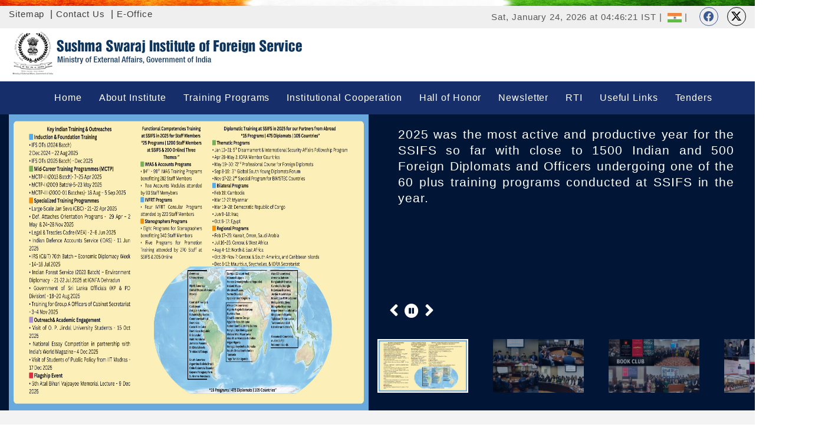

--- FILE ---
content_type: text/html; charset=UTF-8
request_url: https://ssifs.mea.gov.in/?0208?ne00006010407
body_size: 95144
content:
<!DOCTYPE html>
<html lang="en">
<head>
    <meta charset="utf-8">
    <meta http-equiv="X-UA-Compatible" content="IE=edge">
    <meta name="viewport" content="width=device-width, initial-scale=1.0, maximum-scale=1.0, user-scalable=0">

    <title>Sushma Swaraj Institute of Foreign Service</title>

    <link href="https://ssifs.mea.gov.in/public/assets/css/bootstrap-icons/bootstrap-icons.css" rel="stylesheet" />
    <!-- Stylesheets -->
    <link href="https://ssifs.mea.gov.in/public/assets/css/style.css" rel="stylesheet">
    <link href="https://ssifs.mea.gov.in/public/assets/css/responsive.css" rel="stylesheet">
   
    <link rel="icon" href="https://ssifs.mea.gov.in/public/assets/images/favicon.ico" type="image/x-icon">

</head>
<body class="boxed_wrapper">
    <!-- main header -->
    <header class="main-header">
        <!-- header-top -->
        <div class="header-top">
            <div class="container">
                <div class="inner-container clearfix">
                    <ul class="header-info pull-left">
                        <li><a href="https://ssifs.mea.gov.in/sitemap">Sitemap</a> </li>
						|
                        <li><a href="https://ssifs.mea.gov.in/viewcontactus">Contact Us</a></li>
						|
                        <li><a href="http://mea.eoffice.gov.in" target='_blank'>E-Office</a></li>
                    </ul>
                    <ul class="header-nav pull-right">
                        <li><a href="#">Sat, January 24, 2026 at 04:46:21 IST |</a></li>
                        <li><a href="#"><img src="https://ssifs.mea.gov.in/public/assets/images/infl.jpg" alt="" style="height: 16px;"> |</a></li>
                        <li>
                            <div class="language dropdownn">
                            </div>
                        </li>
			<li><a class="social-list facebook-header" title="facebook : External website that opens in a new window" href="http://www.facebook.com/FSI.MEA.NEWDELHI/" onclick="javascript:outside_link(this.href); return false" ><i class="bi bi-facebook"></i></a></li>
			<li><a class="social-list twitter-header" title="Twitter : External website that opens in a new window" href="http://www.twitter.com/SSIFS_MEA" onclick="javascript:outside_link(this.href); return false"><i class="bi bi-twitter-x"></i></a></li>
                    </ul>
                </div>
            </div>
        </div>

        <!-- header-upper -->
        <div class="header-upper">
            <div class="container">
                <div class="inner-container clearfix">
                    <div class="left-content pull-left">
                        <div class="info-box">
                            <figure class="logo"><a href="https://ssifs.mea.gov.in"><img src="https://ssifs.mea.gov.in/public/assets/images/logo0013.gif" alt=""></a></figure>
                        </div>
                        <div class="logo-box">
                        </div>
                    </div>
                    <div class="right-content pull-right">
                        <div class="info-box">
                        </div>
                    </div>
                </div>
            </div>
        </div><!-- header-upper end -->

        <!-- header-bottom -->
        <div class="header-bottom">
            <div class="container">
                <div class="outer-container">
                    <div class="nav-outer clearfix">
                        <div class="menu-area clearfix">
                            <nav class="main-menu navbar-expand-lg">
                                <div class="navbar-header">
                                    <!-- Toggle Button -->
                                     <button type="button" class="navbar-toggle" data-bs-toggle="collapse" data-bs-target=".navbar-collapse" aria-controls="navbarNav" aria-expanded="false" aria-label="Toggle navigation">
                                        <span class="icon-bar"></span>
                                        <span class="icon-bar"></span>
                                        <span class="icon-bar"></span>
                                    </button>                                </div>
                                <div class="navbar-collapse collapse" id="navbarNav">
								<ul class="navigation clearfix">
								    <li><a href="https://ssifs.mea.gov.in">Home</a></li>

																			 										<li class="dropdown">
											<a href="https://ssifs.mea.gov.in/about-institute">About  Institute</a>
																							<ul>
																										
													 													
														<li class="">
																													 <a href="https://ssifs.mea.gov.in/brief-on-ssifs">Brief on SSIFS</a>
													  														   
																													</li>
													 													
													 													
														<li class="">
																													 <a href="https://ssifs.mea.gov.in/organogram">Organogram</a>
													  														   
																													</li>
													 													
													 													
														<li class="">
																													 <a href="https://ssifs.mea.gov.in/former-deans">Former Deans</a>
													  														   
																													</li>
													 													
													 													
														<li class="">
																													 <a href="https://ssifs.mea.gov.in/contact-details">Contact Details</a>
													  														   
																													</li>
													 													
													 													
														<li class="">
																													 <a href="https://ssifs.mea.gov.in/visiting-faculty-at-ssifs">Visiting Faculty and Partner Institutions of SSIFS</a>
													  														   
																													</li>
													 													
													 													
														<li class="">
																													 <a href="https://ssifs.mea.gov.in/infrastructure">Infrastructure</a>
													  														   
																													</li>
													 													
													 													
														<li class="">
																													 <a href="https://ssifs.mea.gov.in/residential-life">Residential Life</a>
													  														   
																													</li>
													 												</ul>
																					</li>
																			 										<li class="dropdown">
											<a href="https://ssifs.mea.gov.in/training-programmes">Training Programs</a>
																							<ul>
																										
													 													
														<li class="dropdown">
																													 <a href="https://ssifs.mea.gov.in/training-for-indian-officials">Training for Indian Officials</a>
													  														   
																													   
																<ul>
																																		
																	 																	
																	   <li class="">
																			<a href="https://ssifs.mea.gov.in/itp-for-ifs-ots">ITP for IFS OTs</a>
																	  																		</li>
																	 																	
																	 																	
																	   <li class="">
																			<a href="https://ssifs.mea.gov.in/mctp-i">MCTP I</a>
																	  																		</li>
																	 																	
																	 																	
																	   <li class="">
																			<a href="https://ssifs.mea.gov.in/mctp-ii">MCTP II</a>
																	  																		</li>
																	 																	
																	 																	
																	   <li class="">
																			<a href="https://ssifs.mea.gov.in/mctp-iii">MCTP III</a>
																	  																		</li>
																	 																	
																	 																	
																	   <li class="">
																			<a href="https://ssifs.mea.gov.in/training-capsules-for-ifs-b">Training Program for IFS B</a>
																	  																		</li>
																	 																	
																	 																	
																	   <li class="">
																			<a href="https://ssifs.mea.gov.in/training-program-for-grade-i-of-ifs-b">Training  Program  for Grade I of IFS B</a>
																	  																		</li>
																	 																</ul>
																													</li>
													 													
													 													
														<li class="dropdown">
																													 <a href="https://ssifs.mea.gov.in/training-for-foreign-diplomats">Training for Foreign Diplomats</a>
													  														   
																													   
																<ul>
																																		
																	 																	
																	   <li class="">
																			<a href="https://ssifs.mea.gov.in/familiarization-programs-for-resident">Familiarization Programs For Resident HoMs and Diplomats</a>
																	  																		</li>
																	 																	
																	 																	
																	   <li class="">
																			<a href="https://ssifs.mea.gov.in/professional-course-for-foreign-diplomats-pcfd">Professional Course for Foreign Diplomats PCFD</a>
																	  																		</li>
																	 																	
																	 																	
																	   <li class="">
																			<a href="https://ssifs.mea.gov.in/global-south">Global South</a>
																	  																		</li>
																	 																	
																	 																	
																	   <li class="">
																			<a href="https://ssifs.mea.gov.in/annual-disa-fellowship">Annual DISA Fellowship</a>
																	  																		</li>
																	 																	
																	 																	
																	   <li class="">
																			<a href="https://ssifs.mea.gov.in/special-course-for-partner-countries">Special Courses for Partner Countries</a>
																	  																		</li>
																	 																	
																	 																	
																	   <li class="">
																			<a href="https://ssifs.mea.gov.in/other-special-programs">Past Special Programs for ASEAN and ASEM Diplomats</a>
																	  																		</li>
																	 																</ul>
																													</li>
													 												</ul>
																					</li>
																			 										<li class="dropdown">
											<a href="https://ssifs.mea.gov.in/institutional-cooperation">Institutional Cooperation</a>
																							<ul>
																										
													 													
														<li class="">
																													 <a href="https://ssifs.mea.gov.in/memorandum-of-understanding">Memorandum of Understanding</a>
													  														   
																													</li>
													 												</ul>
																					</li>
																			 										<li class="dropdown">
											<a href="https://ssifs.mea.gov.in/hall-of-honor">Hall of Honor</a>
																							<ul>
																										
													 													
														<li class="">
																													 <a href="https://ssifs.mea.gov.in/eams-gold-medal-best-officer-trainee">EAM's Gold Medal Best Officer Trainee</a>
													  														   
																													</li>
													 													
													 													
														<li class="">
																													 <a href="https://ssifs.mea.gov.in/mos-silver-medal-for-esprit-de-corps">MoS Silver Medal for Esprit de Corps</a>
													  														   
																													</li>
													 													
													 													
														<li class="">
																													 <a href="https://ssifs.mea.gov.in/amb-bimal-sanyal-memorial-medal-for-best-dissertation">Amb. Bimal Sanyal Memorial Medal for Best Dissertation</a>
													  														   
																													</li>
													 													
													 													
														<li class="">
																													 <a href="https://ssifs.mea.gov.in/other-prizes">Other Prizes</a>
													  														   
																													</li>
													 												</ul>
																					</li>
																			 										<li class="dropdown">
											<a href="https://ssifs.mea.gov.in/newsletter">Newsletter</a>
																							<ul>
																										
													 													
														<li class="">
																													 <a href="https://ssifs.mea.gov.in/videsh-sewa-magzine">Videsh Sewa Magazine</a>
													  														   
																													</li>
													 												</ul>
																					</li>
																			 										<li class="">
											<a href="https://ssifs.mea.gov.in/rti">RTI</a>
																					</li>
																			 										<li class="dropdown">
											<a href="https://ssifs.mea.gov.in/useful-links">Useful Links</a>
																							<ul>
																										
													 													
														<li class="">
																													 <a target="_blank" href="https://www.presidentofindia.gov.in/">the president of india</a>
													   														   
																													</li>
													 													
													 													
														<li class="">
																													 <a target="_blank" href="https://www.pmindia.gov.in/en/">The Prime Minister of India</a>
													   														   
																													</li>
													 													
													 													
														<li class="">
																													 <a target="_blank" href="https://www.mea.gov.in/">Ministry of External Affairs</a>
													   														   
																													</li>
													 													
													 													
														<li class="">
																													 <a target="_blank" href="https://internship.mea.gov.in/">Internship Opportunities</a>
													   														   
																													</li>
													 												</ul>
																					</li>
																			 										 										<li class="">
											<a href="https://ssifs.mea.gov.in/tenders">Tenders</a>
																					</li>
																	</ul>

								
								
                                
                                </div>
                            </nav>
                        </div>

                    </div>
                </div>
            </div>
        </div><!-- header-bottom end -->

        <!--sticky Header-->
        <div class="sticky-header">
            <div class="container clearfix">
                <figure class="logo-box"><a href="#"><img src="https://ssifs.mea.gov.in/public/assets/images/logo0013.gif" alt=""
                            style="height: 55px;"></a></figure>
                <div class="menu-area">
                    <nav class="main-menu navbar-expand-lg">
                        <div class="navbar-header">
                            <!-- Toggle Button -->
                           <button type="button" class="navbar-toggle" data-bs-toggle="collapse" data-bs-target=".navbar-collapse" aria-controls="navbarNav" aria-expanded="false" aria-label="Toggle navigation">
                                <span class="icon-bar"></span>
                                <span class="icon-bar"></span>
                                <span class="icon-bar"></span>
                            </button>                        </div>
                        <div class="navbar-collapse collapse clearfix" id="navbarNav">
                            <ul class="navigation clearfix">
                                <li><a href="https://ssifs.mea.gov.in">Home</a></li>

    	             <li class="dropdown">
            <a href="https://ssifs.mea.gov.in/about-institute">About  Institute</a>
                            <ul>
                                        
                                         
                        <li class="">
                                                     <a href="https://ssifs.mea.gov.in/brief-on-ssifs">Brief on SSIFS</a>
                                                 
                                                    </li>
                                         
                                         
                        <li class="">
                                                     <a href="https://ssifs.mea.gov.in/organogram">Organogram</a>
                                                 
                                                    </li>
                                         
                                         
                        <li class="">
                                                     <a href="https://ssifs.mea.gov.in/former-deans">Former Deans</a>
                                                 
                                                    </li>
                                         
                                         
                        <li class="">
                                                     <a href="https://ssifs.mea.gov.in/contact-details">Contact Details</a>
                                                 
                                                    </li>
                                         
                                         
                        <li class="">
                                                     <a href="https://ssifs.mea.gov.in/visiting-faculty-at-ssifs">Visiting Faculty and Partner Institutions of SSIFS</a>
                                                 
                                                    </li>
                                         
                                         
                        <li class="">
                                                     <a href="https://ssifs.mea.gov.in/infrastructure">Infrastructure</a>
                                                 
                                                    </li>
                                         
                                         
                        <li class="">
                                                     <a href="https://ssifs.mea.gov.in/residential-life">Residential Life</a>
                                                 
                                                    </li>
                                     </ul>
                    </li>
    	             <li class="dropdown">
            <a href="https://ssifs.mea.gov.in/training-programmes">Training Programs</a>
                            <ul>
                                        
                                         
                        <li class="dropdown">
                                                     <a href="https://ssifs.mea.gov.in/training-for-indian-officials">Training for Indian Officials</a>
                                                 
                                                       
                                <ul>
                                                                        
                                                                         
                                       <li class="">
                                            <a href="https://ssifs.mea.gov.in/itp-for-ifs-ots">ITP for IFS OTs</a>
                                                                              </li>
                                                                         
                                                                         
                                       <li class="">
                                            <a href="https://ssifs.mea.gov.in/mctp-i">MCTP I</a>
                                                                              </li>
                                                                         
                                                                         
                                       <li class="">
                                            <a href="https://ssifs.mea.gov.in/mctp-ii">MCTP II</a>
                                                                              </li>
                                                                         
                                                                         
                                       <li class="">
                                            <a href="https://ssifs.mea.gov.in/mctp-iii">MCTP III</a>
                                                                              </li>
                                                                         
                                                                         
                                       <li class="">
                                            <a href="https://ssifs.mea.gov.in/training-capsules-for-ifs-b">Training Program for IFS B</a>
                                                                              </li>
                                                                         
                                                                         
                                       <li class="">
                                            <a href="https://ssifs.mea.gov.in/training-program-for-grade-i-of-ifs-b">Training  Program  for Grade I of IFS B</a>
                                                                              </li>
                                                                     </ul>
                                                    </li>
                                         
                                         
                        <li class="dropdown">
                                                     <a href="https://ssifs.mea.gov.in/training-for-foreign-diplomats">Training for Foreign Diplomats</a>
                                                 
                                                       
                                <ul>
                                                                        
                                                                         
                                       <li class="">
                                            <a href="https://ssifs.mea.gov.in/familiarization-programs-for-resident">Familiarization Programs For Resident HoMs and Diplomats</a>
                                                                              </li>
                                                                         
                                                                         
                                       <li class="">
                                            <a href="https://ssifs.mea.gov.in/professional-course-for-foreign-diplomats-pcfd">Professional Course for Foreign Diplomats PCFD</a>
                                                                              </li>
                                                                         
                                                                         
                                       <li class="">
                                            <a href="https://ssifs.mea.gov.in/global-south">Global South</a>
                                                                              </li>
                                                                         
                                                                         
                                       <li class="">
                                            <a href="https://ssifs.mea.gov.in/annual-disa-fellowship">Annual DISA Fellowship</a>
                                                                              </li>
                                                                         
                                                                         
                                       <li class="">
                                            <a href="https://ssifs.mea.gov.in/special-course-for-partner-countries">Special Courses for Partner Countries</a>
                                                                              </li>
                                                                         
                                                                         
                                       <li class="">
                                            <a href="https://ssifs.mea.gov.in/other-special-programs">Past Special Programs for ASEAN and ASEM Diplomats</a>
                                                                              </li>
                                                                     </ul>
                                                    </li>
                                     </ul>
                    </li>
    	             <li class="dropdown">
            <a href="https://ssifs.mea.gov.in/institutional-cooperation">Institutional Cooperation</a>
                            <ul>
                                        
                                         
                        <li class="">
                                                     <a href="https://ssifs.mea.gov.in/memorandum-of-understanding">Memorandum of Understanding</a>
                                                 
                                                    </li>
                                     </ul>
                    </li>
    	             <li class="dropdown">
            <a href="https://ssifs.mea.gov.in/hall-of-honor">Hall of Honor</a>
                            <ul>
                                        
                                         
                        <li class="">
                                                     <a href="https://ssifs.mea.gov.in/eams-gold-medal-best-officer-trainee">EAM's Gold Medal Best Officer Trainee</a>
                                                 
                                                    </li>
                                         
                                         
                        <li class="">
                                                     <a href="https://ssifs.mea.gov.in/mos-silver-medal-for-esprit-de-corps">MoS Silver Medal for Esprit de Corps</a>
                                                 
                                                    </li>
                                         
                                         
                        <li class="">
                                                     <a href="https://ssifs.mea.gov.in/amb-bimal-sanyal-memorial-medal-for-best-dissertation">Amb. Bimal Sanyal Memorial Medal for Best Dissertation</a>
                                                 
                                                    </li>
                                         
                                         
                        <li class="">
                                                     <a href="https://ssifs.mea.gov.in/other-prizes">Other Prizes</a>
                                                 
                                                    </li>
                                     </ul>
                    </li>
    	             <li class="dropdown">
            <a href="https://ssifs.mea.gov.in/newsletter">Newsletter</a>
                            <ul>
                                        
                                         
                        <li class="">
                                                     <a href="https://ssifs.mea.gov.in/videsh-sewa-magzine">Videsh Sewa Magazine</a>
                                                 
                                                    </li>
                                     </ul>
                    </li>
    	             <li class="">
            <a href="https://ssifs.mea.gov.in/rti">RTI</a>
                    </li>
    	             <li class="dropdown">
            <a href="https://ssifs.mea.gov.in/useful-links">Useful Links</a>
                            <ul>
                                        
                                         
                        <li class="">
                                                     <a target="_blank" href="https://www.presidentofindia.gov.in/">the president of india</a>
                                                  
                                                    </li>
                                         
                                         
                        <li class="">
                                                     <a target="_blank" href="https://www.pmindia.gov.in/en/">The Prime Minister of India</a>
                                                  
                                                    </li>
                                         
                                         
                        <li class="">
                                                     <a target="_blank" href="https://www.mea.gov.in/">Ministry of External Affairs</a>
                                                  
                                                    </li>
                                         
                                         
                        <li class="">
                                                     <a target="_blank" href="https://internship.mea.gov.in/">Internship Opportunities</a>
                                                  
                                                    </li>
                                     </ul>
                    </li>
    	     	             <li class="">
            <a href="https://ssifs.mea.gov.in/tenders">Tenders</a>
                    </li>
                                </ul>
                        </div>
                    </nav>
                </div>
            </div>
        </div><!-- sticky-header end -->
    </header>
    <!-- main-header end --> 
<section class="main-slider1">
    <div class="main-slider-carousel1">
        <div class="container">
            <div class="row">
                <!-- Main Image Slider Section (Bootstrap Carousel) -->
                <div class="col-lg-6 col-sm-12 mob6">
                    <div id="mainSlider" class="carousel slide" data-bs-ride="carousel">
                        <div class="carousel-inner">
						                                   <div class="carousel-item active">
                                    <img src="public/uploads/slider/1768579584.jpg" class="d-block w-100" alt="Slide 1">
                                </div>
                                                            <div class="carousel-item ">
                                    <img src="public/uploads/slider/1768578326.jpg" class="d-block w-100" alt="Slide 2">
                                </div>
                                                            <div class="carousel-item ">
                                    <img src="public/uploads/slider/1768579145.jpg" class="d-block w-100" alt="Slide 3">
                                </div>
                                                            <div class="carousel-item ">
                                    <img src="public/uploads/slider/1765651600.jpg" class="d-block w-100" alt="Slide 4">
                                </div>
                                                            <div class="carousel-item ">
                                    <img src="public/uploads/slider/1765091077.jpg" class="d-block w-100" alt="Slide 5">
                                </div>
                                                            <div class="carousel-item ">
                                    <img src="public/uploads/slider/1765090093.jpg" class="d-block w-100" alt="Slide 6">
                                </div>
                                                            <div class="carousel-item ">
                                    <img src="public/uploads/slider/1765089989.jpg" class="d-block w-100" alt="Slide 7">
                                </div>
                                                            <div class="carousel-item ">
                                    <img src="public/uploads/slider/1765089862.jpg" class="d-block w-100" alt="Slide 8">
                                </div>
                                                            <div class="carousel-item ">
                                    <img src="public/uploads/slider/1762349288.jpg" class="d-block w-100" alt="Slide 9">
                                </div>
                                                            <div class="carousel-item ">
                                    <img src="public/uploads/slider/1762260086.jpg" class="d-block w-100" alt="Slide 10">
                                </div>
                                                            <div class="carousel-item ">
                                    <img src="public/uploads/slider/1761930429.jpg" class="d-block w-100" alt="Slide 11">
                                </div>
                                                            <div class="carousel-item ">
                                    <img src="public/uploads/slider/1757875057.jpg" class="d-block w-100" alt="Slide 12">
                                </div>
                                                            <div class="carousel-item ">
                                    <img src="public/uploads/slider/1757874529.jpg" class="d-block w-100" alt="Slide 13">
                                </div>
                                                            <div class="carousel-item ">
                                    <img src="public/uploads/slider/1757874046.jpg" class="d-block w-100" alt="Slide 14">
                                </div>
                                                            <div class="carousel-item ">
                                    <img src="public/uploads/slider/1756314877.jpg" class="d-block w-100" alt="Slide 15">
                                </div>
                                                            <div class="carousel-item ">
                                    <img src="public/uploads/slider/1756314310.jpg" class="d-block w-100" alt="Slide 16">
                                </div>
                                                            <div class="carousel-item ">
                                    <img src="public/uploads/slider/1755879740.jpg" class="d-block w-100" alt="Slide 17">
                                </div>
                                                            <div class="carousel-item ">
                                    <img src="public/uploads/slider/1755878998.jpg" class="d-block w-100" alt="Slide 18">
                                </div>
                                                            <div class="carousel-item ">
                                    <img src="public/uploads/slider/1755623917.jpg" class="d-block w-100" alt="Slide 19">
                                </div>
                                                            <div class="carousel-item ">
                                    <img src="public/uploads/slider/1755619316.jpg" class="d-block w-100" alt="Slide 20">
                                </div>
                                                            <div class="carousel-item ">
                                    <img src="public/uploads/slider/1755579693.jpg" class="d-block w-100" alt="Slide 21">
                                </div>
                                                            <div class="carousel-item ">
                                    <img src="public/uploads/slider/1749986051.jpg" class="d-block w-100" alt="Slide 22">
                                </div>
                                                            <div class="carousel-item ">
                                    <img src="public/uploads/slider/1749986024.jpg" class="d-block w-100" alt="Slide 23">
                                </div>
                                                            <div class="carousel-item ">
                                    <img src="public/uploads/slider/1749979566.jpg" class="d-block w-100" alt="Slide 24">
                                </div>
                                                            <div class="carousel-item ">
                                    <img src="public/uploads/slider/1748865010.jpg" class="d-block w-100" alt="Slide 25">
                                </div>
                                                            <div class="carousel-item ">
                                    <img src="public/uploads/slider/1748864394.jpg" class="d-block w-100" alt="Slide 26">
                                </div>
                                                            <div class="carousel-item ">
                                    <img src="public/uploads/slider/1748864281.jpg" class="d-block w-100" alt="Slide 27">
                                </div>
                                                            <div class="carousel-item ">
                                    <img src="public/uploads/slider/1748864150.jpg" class="d-block w-100" alt="Slide 28">
                                </div>
                                                            <div class="carousel-item ">
                                    <img src="public/uploads/slider/1748347412.jpg" class="d-block w-100" alt="Slide 29">
                                </div>
                                                            <div class="carousel-item ">
                                    <img src="public/uploads/slider/1747671015.jpg" class="d-block w-100" alt="Slide 30">
                                </div>
                                                            <div class="carousel-item ">
                                    <img src="public/uploads/slider/1746432218.jpg" class="d-block w-100" alt="Slide 31">
                                </div>
                                                            <div class="carousel-item ">
                                    <img src="public/uploads/slider/1747245133.jpg" class="d-block w-100" alt="Slide 32">
                                </div>
                                                            <div class="carousel-item ">
                                    <img src="public/uploads/slider/1744866242.jpg" class="d-block w-100" alt="Slide 33">
                                </div>
                                                            <div class="carousel-item ">
                                    <img src="public/uploads/slider/1744438848.jpg" class="d-block w-100" alt="Slide 34">
                                </div>
                                                            <div class="carousel-item ">
                                    <img src="public/uploads/slider/1744100625.jpg" class="d-block w-100" alt="Slide 35">
                                </div>
                                                            <div class="carousel-item ">
                                    <img src="public/uploads/slider/1744100769.jpg" class="d-block w-100" alt="Slide 36">
                                </div>
                                                            <div class="carousel-item ">
                                    <img src="public/uploads/slider/1744102757.jpg" class="d-block w-100" alt="Slide 37">
                                </div>
                                                            <div class="carousel-item ">
                                    <img src="public/uploads/slider/1744105362.jpg" class="d-block w-100" alt="Slide 38">
                                </div>
                                                            <div class="carousel-item ">
                                    <img src="public/uploads/slider/1744105690.jpg" class="d-block w-100" alt="Slide 39">
                                </div>
                                                            <div class="carousel-item ">
                                    <img src="public/uploads/slider/1738592204.jpg" class="d-block w-100" alt="Slide 40">
                                </div>
                                                            <div class="carousel-item ">
                                    <img src="public/uploads/slider/1735801774.jpg" class="d-block w-100" alt="Slide 41">
                                </div>
                                                            <div class="carousel-item ">
                                    <img src="public/uploads/slider/1738593116.jpg" class="d-block w-100" alt="Slide 42">
                                </div>
                                                            <div class="carousel-item ">
                                    <img src="public/uploads/slider/1735801369.jpg" class="d-block w-100" alt="Slide 43">
                                </div>
                                                            <div class="carousel-item ">
                                    <img src="public/uploads/slider/1735801136.jpg" class="d-block w-100" alt="Slide 44">
                                </div>
                                                            <div class="carousel-item ">
                                    <img src="public/uploads/slider/1735800974.jpg" class="d-block w-100" alt="Slide 45">
                                </div>
                                                            <div class="carousel-item ">
                                    <img src="public/uploads/slider/1735800561.jpg" class="d-block w-100" alt="Slide 46">
                                </div>
                                                            <div class="carousel-item ">
                                    <img src="public/uploads/slider/1738589366.jpg" class="d-block w-100" alt="Slide 47">
                                </div>
                                                            <div class="carousel-item ">
                                    <img src="public/uploads/slider/1735800047.jpg" class="d-block w-100" alt="Slide 48">
                                </div>
                                                            <div class="carousel-item ">
                                    <img src="public/uploads/slider/1735799541.jpg" class="d-block w-100" alt="Slide 49">
                                </div>
                                                            <div class="carousel-item ">
                                    <img src="public/uploads/slider/1728367818.jpg" class="d-block w-100" alt="Slide 50">
                                </div>
                                                            <div class="carousel-item ">
                                    <img src="public/uploads/slider/1728367756.jpg" class="d-block w-100" alt="Slide 51">
                                </div>
                                                    </div>
                    </div>
                </div>
    
                <!-- Content Text Section -->
                <div class="col-lg-6 col-sm-12">
                    <div class="content-section">
					                        <div class="content-box-slider" id="contentBox0"> 
                           
							<h2>2025 was the most active and productive year for the SSIFS so far with close to 1500 Indian and 500 Foreign Diplomats and Officers undergoing one of the 60 plus training programs conducted at SSIFS in the year. </h2>
                        </div>
                                               <div class="content-box-slider" id="contentBox1"> 
                           
							<h2>On 16 January 2026, External Affairs Minister Dr S Jaishankar met with 40 Mid-career Diplomats from 38 countries who are attending the 6th Annual Disarmament and International Security Affairs Fellowship Program between 12-30 January 2026 at SSIFS </h2>
                        </div>
                                               <div class="content-box-slider" id="contentBox2"> 
                           
							<h2>First Book Club day (13 Jan 2026) with three fireside chats with authors for 2025 Batch of IFS Officer Trainees was a great day of Experiential Learning </h2>
                        </div>
                                               <div class="content-box-slider" id="contentBox3"> 
                           
							<h2>The 5th Atal Bihari Vajpayee Memorial Lecture was delivered on December 09, 2025  by Mr. Teo Chee Hean, Chairman, Temasek Holdings and Senior Advisor to the Prime Minister of Singapore, on the topic - Enduring Partnerships in a Changing World. </h2>
                        </div>
                                               <div class="content-box-slider" id="contentBox4"> 
                           
							<h2>On 3 December 2025 at the INDIAS WORLD Conclave, the top three winners of the National Essay Competition 2025 - Indias Next  Generation Strategic Thinkers were felicitated by Amb. Raj Srivastava, Dean SSIFS and Prof Happymon Jacob </h2>
                        </div>
                                               <div class="content-box-slider" id="contentBox5"> 
                           
							<h2>IFS Officer Trainees of 2025 Batch and 2 Bhutanese Diplomats called on External Affairs Minister Dr. S. Jaishankar on 2 December 2025 the second day of their Induction Training Program at SSIFS. </h2>
                        </div>
                                               <div class="content-box-slider" id="contentBox6"> 
                           
							<h2>IFS Officer Trainees of 2025 Batch and 2 Bhutanese Diplomats called on Foreign Secretary Shri Vikram Misri on 1 December 2025 the first day of their Induction Training Program at SSIFS. </h2>
                        </div>
                                               <div class="content-box-slider" id="contentBox7"> 
                           
							<h2>Nine-month long Induction Training Program for 2025 Batch of IFS OTs and 2 Bhutanese Diplomats commenced on 1st December 2025 at SSIFS. </h2>
                        </div>
                                               <div class="content-box-slider" id="contentBox8"> 
                           
							<h2>Regional Spread of 106 MoUs of SSIFS </h2>
                        </div>
                                               <div class="content-box-slider" id="contentBox9"> 
                           
							<h2>on 4 November 2025 during the visit of Foreign Minister of Israel to India the MoU on Training between SSIFS and Israel Ministry of Foreign Affairs was exchanged. This is 106th MoU for SSIFS starting from 1st one signed in 1997 with Peru. </h2>
                        </div>
                                               <div class="content-box-slider" id="contentBox10"> 
                           
							<h2>Two Courses for Foreign Diplomats conducted at SSIFS in October 2025 </h2>
                        </div>
                                               <div class="content-box-slider" id="contentBox11"> 
                           
							<h2>The 3rd GSYDF delegation of 40 diplomats from as many Global South countries visited on 13 September 2025, the Konark Sun Temple - 13 Century Architectural marvel dedicated to the Sun God. </h2>
                        </div>
                                               <div class="content-box-slider" id="contentBox12"> 
                           
							<h2>EAM Dr S Jaishankar interacted with the participants of the 3rd Global South Young Diplomats Forum on 9 September 2025.  He spoke about the steadfast commitment of India to articulate, assert and amplify the voice of the Global South. </h2>
                        </div>
                                               <div class="content-box-slider" id="contentBox13"> 
                           
							<h2>The 3rd Global South Young Diplomats Forum was inaugurated by Amb Neena Malhotra, Secretary(South) at SSIFS on 8 September 2025 </h2>
                        </div>
                                               <div class="content-box-slider" id="contentBox14"> 
                           
							<h2>Minister of Petroleum and Natural Gas Shri Hardeep Singh Puri, held an engaging interaction on how energy security cooperation are shaping our engagement with partners across the world, with IFS Officers of 2000-01 batches undergoing MCTP-III on 27 August </h2>
                        </div>
                                               <div class="content-box-slider" id="contentBox15"> 
                           
							<h2>The Valedictory Ceremony marking the culmination of the 09 months Induction Training Program for 33 OTs of 2024 Batch of IFS and 02 distinguished Bhutanese diplomats was held on 26 August 2025 at the historic C.B.Muthamma Hall of JNB, New Delhi </h2>
                        </div>
                                               <div class="content-box-slider" id="contentBox16"> 
                           
							<h2>CIM Shri Piyush Goyal interacted with IFS officers of 2000 and 2001 batches on 22 August.   He underscored the need to proactively strengthen economic diplomacy by advancing trade, technology and tourism, especially through deeper diaspora engagement. </h2>
                        </div>
                                               <div class="content-box-slider" id="contentBox17"> 
                           
							<h2>IFS Officers of 2000 and 2001 Batches participating in Mid-Career Training Program-III at SSIFS called on Foreign Secretary Shri Vikram Misri on 20 August 2025.  FS highlighted importance of navigating complexity and ambiguity with ground level expertise. </h2>
                        </div>
                                               <div class="content-box-slider" id="contentBox18"> 
                           
							<h2>The Officer Trainees of the 2024 Batch of Indian Foreign Service  called on Prime Minister Shri Narendra Modi on 19 August 2025. Prime Minister discussed the current multipolar world and unique role of India as a Vishwabandhu. </h2>
                        </div>
                                               <div class="content-box-slider" id="contentBox19"> 
                           
							<h2>Officer Trainees of the 2024 batch of Indian Foreign Service called on Honourable President of India at Rashtrapati Bhavan on 19 August 2025. The President told officers that our diplomatic efforts should be closely aligned with our domestic needs. </h2>
                        </div>
                                               <div class="content-box-slider" id="contentBox20"> 
                           
							<h2>Three Weeks long Mid-Career Training Program-III for 2000 and 2001 Batches of IFS Officers commenced on 18 August 2025 at SSIFS </h2>
                        </div>
                                               <div class="content-box-slider" id="contentBox21"> 
                           
							<h2>The Third Global South Young Diplomats Forum GSYDF is scheduled to take place on 08-19 September 2025 with 40 Mid Career Diplomats from Global South Countries participating </h2>
                        </div>
                                               <div class="content-box-slider" id="contentBox22"> 
                           
							<h2>A Glimpse at the Program of the Third Global South Young Diplomats Forum GSYDF scheduled to take place on 08-19 September 2025 with 40 Mid Career Diplomats from Global South Countries participating </h2>
                        </div>
                                               <div class="content-box-slider" id="contentBox23"> 
                           
							<h2>The second Book Club day on 13 June 2025 with three fireside chats with authors for 2024 Batch of IFS Officer Trainees was a great day of Experiential Learning </h2>
                        </div>
                                               <div class="content-box-slider" id="contentBox24"> 
                           
							<h2>Special Courses Offered by SSIFS in June 2025 </h2>
                        </div>
                                               <div class="content-box-slider" id="contentBox25"> 
                           
							<h2>72nd PCFD included a weekend learning visit for 30 Foreign Diplomats to unique sites in Gujarat  -  Covered in Newsletter of May 2025 </h2>
                        </div>
                                               <div class="content-box-slider" id="contentBox26"> 
                           
							<h2>72nd PCFD concluded on 30 May 2025 which included innovative sessions of experiential learning  -  Covered in Newsletter of May 2025 </h2>
                        </div>
                                               <div class="content-box-slider" id="contentBox27"> 
                           
							<h2>MCTP I of 2013 and 2014 Batches of IFS Officers concluded on 23 May with great learning and sharing of knowledge including States Attachments - Covered in Newsletter of May 2025 </h2>
                        </div>
                                               <div class="content-box-slider" id="contentBox28"> 
                           
							<h2>External Affairs Minister Dr. S. Jaishankar interacted with participants of 72nd Professional Course for Foreign Diplomats. He spoke about the growing public interest in international relations and changes underway in the global order. </h2>
                        </div>
                                               <div class="content-box-slider" id="contentBox29"> 
                           
							<h2>72nd Professional Course for Foreign Diplomats began on 19 May 2025 with 30 diplomats from 28 countries. The Program consists of 24 Knowledge Sessions 4 Simulation Experiential Learning Sessions and Visit to GIFT City in Gandhinagar. </h2>
                        </div>
                                               <div class="content-box-slider" id="contentBox30"> 
                           
							<h2>Three Weeks long Mid-Career Training Program-I for 2013 and 2014 Batches of IFS Officers commenced on 5 May 2025 at SSIFS </h2>
                        </div>
                                               <div class="content-box-slider" id="contentBox31"> 
                           
							<h2>External Affairs Minister Dr S Jaishankar met with the MCTP I participants IFS Officers of 2013 and 2014 Batches on 14 May 2025 and discussed the contemporary global landscape, as well as opportunities and challenges. </h2>
                        </div>
                                               <div class="content-box-slider" id="contentBox32"> 
                           
							<h2>Commerce and Industry Minister Shri Piyush Goyal met with the MCTP II participants IFS Officers of 2009 Batch on 16 April 2025 and emphasised that IFS officers are central to advancing Indian global footprint, from fostering cultural diplomacy to forging </h2>
                        </div>
                                               <div class="content-box-slider" id="contentBox33"> 
                           
							<h2>External Affairs Minister Dr S Jaishankar met with the MCTP II participants IFS Officers of 2009 Batch on 09 April 2025 and shared valuable insights and guidance on foreign policy and diplomacy </h2>
                        </div>
                                               <div class="content-box-slider" id="contentBox34"> 
                           
							<h2>Mid-Career Training Program-II for 2009 Batch IFS Officers commenced on 7 April 2025 with the call on Foreign Secretary Shri. Vikram Misri </h2>
                        </div>
                                               <div class="content-box-slider" id="contentBox35"> 
                           
							<h2>Three Weeks long Mid-Career Training Program-II for 2009 Batch IFS Officers commenced on 7 April 2025 at SSIFS </h2>
                        </div>
                                               <div class="content-box-slider" id="contentBox36"> 
                           
							<h2>Knowledge and Mindset Sessions during MCTP II on 7 and 8 April 2025 at SSIFS </h2>
                        </div>
                                               <div class="content-box-slider" id="contentBox37"> 
                           
							<h2>IFS OTs of 2024 Batch called of Minster of Commerce and Industry Shri Piyush Goyal and Met with MoS Commerce Shri Jitin Prasada in February 2025 </h2>
                        </div>
                                               <div class="content-box-slider" id="contentBox38"> 
                           
							<h2>IFS OTs of 2024 Batch involved in diverse activities in their third month of training at SSIFS in February 2025 </h2>
                        </div>
                                               <div class="content-box-slider" id="contentBox39"> 
                           
							<h2>On 30 January 2025, External Affairs Minister Dr S Jaishankar met with Fellows from 32 countries who participated in the 5th Annual Disarmament and International Security Affairs Fellowship Program on 13-31 January 2025 at SSIFS </h2>
                        </div>
                                               <div class="content-box-slider" id="contentBox40"> 
                           
							<h2>The diplomatic academies of India and Moldova signed an MoU on cooperation and exchange of information on training programmes for diplomats on 13th December 2024 </h2>
                        </div>
                                               <div class="content-box-slider" id="contentBox41"> 
                           
							<h2>External Affairs Minister Dr S Jaishankar met with the IFS Officer Trainees of 2024 Batch and Two Trainee Diplomats from Bhutan on 3rd December 2024 - the second day of their Induction Training Program and shared valuable insights and guidance on foreign </h2>
                        </div>
                                               <div class="content-box-slider" id="contentBox42"> 
                           
							<h2>IFS Officer Trainees of 2024 Batch and Two Trainee Diplomats from Bhutan, called on Foreign Secretary Amb Vikram Misri on 2nd December 2024, the very first day of their Induction Training Program, and received valuable guidance about areas to focus upon d </h2>
                        </div>
                                               <div class="content-box-slider" id="contentBox43"> 
                           
							<h2>The 26 diplomats and officers of the 1st Special Course from Nepal called on Foreign Secretary Amb Vikram Misri on 29th November 2024 </h2>
                        </div>
                                               <div class="content-box-slider" id="contentBox44"> 
                           
							<h2>Dean (SSIFS) attended the BRICS scientific conference The Future of Diplomacy and Diplomatic Services held at the Diplomatic Academy of the Ministry of Foreign Affairs of Russia on 15th November 2024 in Moscow </h2>
                        </div>
                                               <div class="content-box-slider" id="contentBox45"> 
                           
							<h2>Shri Raj Kumar Srivastava, Dean, SSIFS addressed 650 officer trainees of the 99th Foundation Course of Civil Services at LBSNAA on 8th November 2024, on Diplomacy For Development - Citizen Centric and Whole of Nation Approach to Governance </h2>
                        </div>
                                               <div class="content-box-slider" id="contentBox46"> 
                           
							<h2>SSIFS conducted orientation programmes for young PIOs from many countries in the 78th (4 Nov 24), 79th (26 Nov 24), 80th (31 Dec 24), and 81st (2 Jan 25) editions of the Know India Programs (KIP) </h2>
                        </div>
                                               <div class="content-box-slider" id="contentBox47"> 
                           
							<h2>Dean, SSIFS inaugurated the 3rd Special Course for Diplomats from Central Asia with a brief overview of Guiding Principles of Indian Foreign Policy. 28 diplomats from 5 Central Asian Republics participated in the Program. </h2>
                        </div>
                                               <div class="content-box-slider" id="contentBox48"> 
                           
							<h2>Dean, SSIFS welcomed Senator The Hon.Kamina Johnson Smith, Minister of Foreign Affairs and Foreign Trade of Jamaica at SSIFS on 4th October, 2024. </h2>
                        </div>
                                               <div class="content-box-slider" id="contentBox49"> 
                           
							<h2>Call on Honble President of India by IFS OTs of 2023 Batch (19 August, 2024) </h2>
                        </div>
                                               <div class="content-box-slider" id="contentBox50"> 
                           
							<h2>Call on Honble PM of India by IFS OTs of 2023 Batch (29 August, 2024) </h2>
                        </div>
                                           </div>
                   <div class="carousel-thumbs">
                                                    <img src="public/uploads/slider/1768579584.jpg" alt="Thumbnail 1" data-bs-target="#mainSlider" data-bs-slide-to="0" class="thumb-item active">
                                                    <img src="public/uploads/slider/1768578326.jpg" alt="Thumbnail 2" data-bs-target="#mainSlider" data-bs-slide-to="1" class="thumb-item ">
                                                    <img src="public/uploads/slider/1768579145.jpg" alt="Thumbnail 3" data-bs-target="#mainSlider" data-bs-slide-to="2" class="thumb-item ">
                                                    <img src="public/uploads/slider/1765651600.jpg" alt="Thumbnail 4" data-bs-target="#mainSlider" data-bs-slide-to="3" class="thumb-item ">
                                                    <img src="public/uploads/slider/1765091077.jpg" alt="Thumbnail 5" data-bs-target="#mainSlider" data-bs-slide-to="4" class="thumb-item ">
                                                    <img src="public/uploads/slider/1765090093.jpg" alt="Thumbnail 6" data-bs-target="#mainSlider" data-bs-slide-to="5" class="thumb-item ">
                                                    <img src="public/uploads/slider/1765089989.jpg" alt="Thumbnail 7" data-bs-target="#mainSlider" data-bs-slide-to="6" class="thumb-item ">
                                                    <img src="public/uploads/slider/1765089862.jpg" alt="Thumbnail 8" data-bs-target="#mainSlider" data-bs-slide-to="7" class="thumb-item ">
                                                    <img src="public/uploads/slider/1762349288.jpg" alt="Thumbnail 9" data-bs-target="#mainSlider" data-bs-slide-to="8" class="thumb-item ">
                                                    <img src="public/uploads/slider/1762260086.jpg" alt="Thumbnail 10" data-bs-target="#mainSlider" data-bs-slide-to="9" class="thumb-item ">
                                                    <img src="public/uploads/slider/1761930429.jpg" alt="Thumbnail 11" data-bs-target="#mainSlider" data-bs-slide-to="10" class="thumb-item ">
                                                    <img src="public/uploads/slider/1757875057.jpg" alt="Thumbnail 12" data-bs-target="#mainSlider" data-bs-slide-to="11" class="thumb-item ">
                                                    <img src="public/uploads/slider/1757874529.jpg" alt="Thumbnail 13" data-bs-target="#mainSlider" data-bs-slide-to="12" class="thumb-item ">
                                                    <img src="public/uploads/slider/1757874046.jpg" alt="Thumbnail 14" data-bs-target="#mainSlider" data-bs-slide-to="13" class="thumb-item ">
                                                    <img src="public/uploads/slider/1756314877.jpg" alt="Thumbnail 15" data-bs-target="#mainSlider" data-bs-slide-to="14" class="thumb-item ">
                                                    <img src="public/uploads/slider/1756314310.jpg" alt="Thumbnail 16" data-bs-target="#mainSlider" data-bs-slide-to="15" class="thumb-item ">
                                                    <img src="public/uploads/slider/1755879740.jpg" alt="Thumbnail 17" data-bs-target="#mainSlider" data-bs-slide-to="16" class="thumb-item ">
                                                    <img src="public/uploads/slider/1755878998.jpg" alt="Thumbnail 18" data-bs-target="#mainSlider" data-bs-slide-to="17" class="thumb-item ">
                                                    <img src="public/uploads/slider/1755623917.jpg" alt="Thumbnail 19" data-bs-target="#mainSlider" data-bs-slide-to="18" class="thumb-item ">
                                                    <img src="public/uploads/slider/1755619316.jpg" alt="Thumbnail 20" data-bs-target="#mainSlider" data-bs-slide-to="19" class="thumb-item ">
                                                    <img src="public/uploads/slider/1755579693.jpg" alt="Thumbnail 21" data-bs-target="#mainSlider" data-bs-slide-to="20" class="thumb-item ">
                                                    <img src="public/uploads/slider/1749986051.jpg" alt="Thumbnail 22" data-bs-target="#mainSlider" data-bs-slide-to="21" class="thumb-item ">
                                                    <img src="public/uploads/slider/1749986024.jpg" alt="Thumbnail 23" data-bs-target="#mainSlider" data-bs-slide-to="22" class="thumb-item ">
                                                    <img src="public/uploads/slider/1749979566.jpg" alt="Thumbnail 24" data-bs-target="#mainSlider" data-bs-slide-to="23" class="thumb-item ">
                                                    <img src="public/uploads/slider/1748865010.jpg" alt="Thumbnail 25" data-bs-target="#mainSlider" data-bs-slide-to="24" class="thumb-item ">
                                                    <img src="public/uploads/slider/1748864394.jpg" alt="Thumbnail 26" data-bs-target="#mainSlider" data-bs-slide-to="25" class="thumb-item ">
                                                    <img src="public/uploads/slider/1748864281.jpg" alt="Thumbnail 27" data-bs-target="#mainSlider" data-bs-slide-to="26" class="thumb-item ">
                                                    <img src="public/uploads/slider/1748864150.jpg" alt="Thumbnail 28" data-bs-target="#mainSlider" data-bs-slide-to="27" class="thumb-item ">
                                                    <img src="public/uploads/slider/1748347412.jpg" alt="Thumbnail 29" data-bs-target="#mainSlider" data-bs-slide-to="28" class="thumb-item ">
                                                    <img src="public/uploads/slider/1747671015.jpg" alt="Thumbnail 30" data-bs-target="#mainSlider" data-bs-slide-to="29" class="thumb-item ">
                                                    <img src="public/uploads/slider/1746432218.jpg" alt="Thumbnail 31" data-bs-target="#mainSlider" data-bs-slide-to="30" class="thumb-item ">
                                                    <img src="public/uploads/slider/1747245133.jpg" alt="Thumbnail 32" data-bs-target="#mainSlider" data-bs-slide-to="31" class="thumb-item ">
                                                    <img src="public/uploads/slider/1744866242.jpg" alt="Thumbnail 33" data-bs-target="#mainSlider" data-bs-slide-to="32" class="thumb-item ">
                                                    <img src="public/uploads/slider/1744438848.jpg" alt="Thumbnail 34" data-bs-target="#mainSlider" data-bs-slide-to="33" class="thumb-item ">
                                                    <img src="public/uploads/slider/1744100625.jpg" alt="Thumbnail 35" data-bs-target="#mainSlider" data-bs-slide-to="34" class="thumb-item ">
                                                    <img src="public/uploads/slider/1744100769.jpg" alt="Thumbnail 36" data-bs-target="#mainSlider" data-bs-slide-to="35" class="thumb-item ">
                                                    <img src="public/uploads/slider/1744102757.jpg" alt="Thumbnail 37" data-bs-target="#mainSlider" data-bs-slide-to="36" class="thumb-item ">
                                                    <img src="public/uploads/slider/1744105362.jpg" alt="Thumbnail 38" data-bs-target="#mainSlider" data-bs-slide-to="37" class="thumb-item ">
                                                    <img src="public/uploads/slider/1744105690.jpg" alt="Thumbnail 39" data-bs-target="#mainSlider" data-bs-slide-to="38" class="thumb-item ">
                                                    <img src="public/uploads/slider/1738592204.jpg" alt="Thumbnail 40" data-bs-target="#mainSlider" data-bs-slide-to="39" class="thumb-item ">
                                                    <img src="public/uploads/slider/1735801774.jpg" alt="Thumbnail 41" data-bs-target="#mainSlider" data-bs-slide-to="40" class="thumb-item ">
                                                    <img src="public/uploads/slider/1738593116.jpg" alt="Thumbnail 42" data-bs-target="#mainSlider" data-bs-slide-to="41" class="thumb-item ">
                                                    <img src="public/uploads/slider/1735801369.jpg" alt="Thumbnail 43" data-bs-target="#mainSlider" data-bs-slide-to="42" class="thumb-item ">
                                                    <img src="public/uploads/slider/1735801136.jpg" alt="Thumbnail 44" data-bs-target="#mainSlider" data-bs-slide-to="43" class="thumb-item ">
                                                    <img src="public/uploads/slider/1735800974.jpg" alt="Thumbnail 45" data-bs-target="#mainSlider" data-bs-slide-to="44" class="thumb-item ">
                                                    <img src="public/uploads/slider/1735800561.jpg" alt="Thumbnail 46" data-bs-target="#mainSlider" data-bs-slide-to="45" class="thumb-item ">
                                                    <img src="public/uploads/slider/1738589366.jpg" alt="Thumbnail 47" data-bs-target="#mainSlider" data-bs-slide-to="46" class="thumb-item ">
                                                    <img src="public/uploads/slider/1735800047.jpg" alt="Thumbnail 48" data-bs-target="#mainSlider" data-bs-slide-to="47" class="thumb-item ">
                                                    <img src="public/uploads/slider/1735799541.jpg" alt="Thumbnail 49" data-bs-target="#mainSlider" data-bs-slide-to="48" class="thumb-item ">
                                                    <img src="public/uploads/slider/1728367818.jpg" alt="Thumbnail 50" data-bs-target="#mainSlider" data-bs-slide-to="49" class="thumb-item ">
                                                    <img src="public/uploads/slider/1728367756.jpg" alt="Thumbnail 51" data-bs-target="#mainSlider" data-bs-slide-to="50" class="thumb-item ">
                                            </div>

                    <div class="next-prev">
                    <!-- Carousel Controls (Positioned outside the carousel) -->
                        <a class="carousel-control-prev" href="#mainSlider" role="button" data-bs-slide="prev">
                            <span class="fa fa-angle-left" aria-hidden="true"></span>
                            <span class="sr-only">Previous</span>
                        </a>

                        <!-- Pause Button -->
                        <button id="pauseButton" class="carousel-control-pause" aria-label="Pause">
                            <span class="pause-icon"><i class="fas fa-pause-circle"></i></span>  <!-- You can use any icon or text -->
                        </button>

                        <a class="carousel-control-next" href="#mainSlider" role="button" data-bs-slide="next">
                            <span class="fa fa-angle-right" aria-hidden="true"></span>
                            <span class="sr-only">Next</span>
                        </a>
                    </div>
                </div>
            </div>
        </div>
    </div>
</section>

    
	<!-- main-slider -->
    <!--section class="main-slider">
        <div class="main-slider-carousel owl-carousel owl-theme">
		            <div class="slide" style="background-image:url(public/uploads/slider/)">
                <div class="container">
                    <div class="row">
                        <div class="carousel-caption">
                            <div class="content-box">
                                <div class="text"></div>

                            </div>
                        </div>

                    </div>
                </div>
            </div>
                     
        </div>
    </section-->
	
    <section class="subscribe-style-two service-page-3">
        <div class="container">
            <div class="row">
                
                <div class="col-lg-10 col-md-12 col-sm-12 right-column">
                    <div class="right-content">
                        <div class="inner-box wow fadeInRight animated">
                            <marquee behavior="alternate"  scrollamount="3" onmouseover="this.stop();"
                                onmouseout="this.start();">
                                <ul class="marq">
								                                </ul>
                            </marquee>
                        </div>
                    </div>
                </div>
            </div>
        </div>
    </section>
<section class="news-section">
    <div class="container">
        <div class="row">
            
            
        </div>
    </div>
</section>

<!-- Video Section Start -->
<section class="news-section">
    <div class="container">
        <div class="row">

			<div class="col-lg-4 col-md-4 col-sm-12">
				<div class="video-wrapper">
					<div class="video-container" id="video-container">
						<video controls id="video" preload="metadata" poster="https://ssifs.mea.gov.in/public/uploads/promotion_banner/video_img_one.jpeg" controlsList="nodownload" oncontextmenu="return false;">
						<source src="https://ssifs.mea.gov.in/public/uploads/promotion_banner/video_one.mp4" type="video/mp4">
						</video>
						<div class="video-title-overlay">A 3 Minutes Snapshort of Sushma Swaraj Institute of Foreign Service</div>
						<div class="play-button-wrapper">
							<div title="Play video" class="play-gif circle-play-b" id="circle-play-b">
								<svg viewBox="0 0 80 80">
									<path d="M40 0a40 40 0 1040 40A40 40 0 0040 0zM26 61.56V18.44L64 40z" />
								</svg>
							</div>
						</div>
					</div>
				</div>
			</div>
			
			<div class="col-lg-4 col-md-4 col-sm-12">
				<div class="video-wrapper">
					<div class="video-container" id="video-container">
						<video controls id="video" preload="metadata" poster="https://ssifs.mea.gov.in/public/uploads/promotion_banner/video_img_three.jpg" controlsList="nodownload" oncontextmenu="return false;">
						<source src="https://ssifs.mea.gov.in/public/uploads/promotion_banner/video_two.mp4" type="video/mp4">
						</video>
						<div class="video-title-overlay">New Age Diplomacy - Blending Technology with Ancient Wisdom from Bharat</div>
						<div class="play-button-wrapper">
							<div title="Play video" class="play-gif circle-play-b" id="circle-play-b">
								<svg viewBox="0 0 80 80">
									<path d="M40 0a40 40 0 1040 40A40 40 0 0040 0zM26 61.56V18.44L64 40z" />
								</svg>
							</div>
						</div>
					</div>
				</div>
			</div>
			
			<div class="col-lg-4 col-md-4 col-sm-12">
				<div class="video-wrapper">
					<div class="video-container" id="video-container">
						<video controls id="video" preload="metadata" poster="https://ssifs.mea.gov.in/public/uploads/promotion_banner/video_img_two.jpeg" controlsList="nodownload" oncontextmenu="return false;">
						<source src="https://ssifs.mea.gov.in/public/uploads/promotion_banner/video_three.mp4" type="video/mp4">
						</video>
						<div class="video-title-overlay">Induction Training Program of IFS Officer Trainees</div>
						<div class="play-button-wrapper">
							<div title="Play video" class="play-gif circle-play-b" id="circle-play-b">
								<svg viewBox="0 0 80 80">
									<path d="M40 0a40 40 0 1040 40A40 40 0 0040 0zM26 61.56V18.44L64 40z" />
								</svg>
							</div>
						</div>
					</div>
				</div>
			</div>

        </div>
    </div>
</section>
<!-- Video Section end -->

    <!-- single-shop -->
    <section class="single-shop">
        <div class="container">
            <div class="products-details">
                <div class="row">
                    <div class="col-lg-9 col-md-12 col-sm-12">
                        <div class="product-info-tabs">
                            <div class="product-tab tabs-box">
                                <ul class="tab-btns tab-buttons clearfix">
                                    <li class="tab-btn active-btn" data-tab="#tab-1">News and Events</li>
                                </ul>
                                <div class="tabs-content">
                                    <div class="tab active-tab clearfix" id="tab-1">
                                        <div class="inner-box">
                                            <div class="top-content news-section">
                                                <div class="col-lg-12 col-md-12 col-sm-12 post-column">
												
												<!-- 2.1.25  (N/A on DAte ) -->
												<div class="post-inner wow fadeInUp animated" data-wow-delay="500ms"
													 data-wow-duration="1500ms"
													 style="visibility: visible; animation-duration: 1500ms; animation-delay: 500ms; 
													 animation-name: fadeInUp;">
																																													<div class="post">
																		<figure class="post-thumb"><a href="#"><i class="fas fa-calendar-alt" style="color: #ff5c27;"></i></a></figure>
																		<h5><a target="_blank" href="https://ssifs.mea.gov.in/public/uploads/section/wn/1767179105.pdf" style="text-decoration:none">Activities at SSIFS in December 2025 and Summary of the Year 2025 <i class="fas fa-file-pdf"></i></a></h5>																		
																		<span class="post-info">December 31, 2025</span>
																	</div>
																																																<div class="post">
																		<figure class="post-thumb"><a href="#"><i class="fas fa-calendar-alt" style="color: #ff5c27;"></i></a></figure>
																		<h5><a target="_blank" href="https://ssifs.mea.gov.in/public/uploads/section/wn/1764450607.pdf" style="text-decoration:none">Activities at SSIFS in November 2025 <i class="fas fa-file-pdf"></i></a></h5>																		
																		<span class="post-info">November 30, 2025</span>
																	</div>
																																																<div class="post">
																		<figure class="post-thumb"><a href="#"><i class="fas fa-calendar-alt" style="color: #ff5c27;"></i></a></figure>
																		<h5><a target="_blank" href="https://ssifs.mea.gov.in/public/uploads/section/wn/1761926379.pdf" style="text-decoration:none">	Activities at SSIFS in October 2025 <i class="fas fa-file-pdf"></i></a></h5>																		
																		<span class="post-info">October 31, 2025</span>
																	</div>
																																																<div class="post">
																		<figure class="post-thumb"><a href="#"><i class="fas fa-calendar-alt" style="color: #ff5c27;"></i></a></figure>
																		<h5><a target="_blank" href="https://ssifs.mea.gov.in/public/uploads/section/wn/1760631963.pdf" style="text-decoration:none">Visiting Faculty and Partner Institutions of SSIFS <i class="fas fa-file-pdf"></i></a></h5>																		
																		<span class="post-info">October 16, 2025</span>
																	</div>
																																																<div class="post">
																		<figure class="post-thumb"><a href="#"><i class="fas fa-calendar-alt" style="color: #ff5c27;"></i></a></figure>
																		<h5><a target="_blank" href="https://ssifs.mea.gov.in/public/uploads/section/wn/1759153985.pdf" style="text-decoration:none">Activities at SSIFS in September 2025 <i class="fas fa-file-pdf"></i></a></h5>																		
																		<span class="post-info">September 29, 2025</span>
																	</div>
																													
													<div class="btn-box" style="float: right;">
														<a href="https://ssifs.mea.gov.in/news-and-events">
															<i class="fas fa-angle-right"></i>Read More
														</a>
													</div>
												</div>
												
												<!-- 2.1.25  (N/A on DAte ) -->

                                                    
                                                </div>
                                            </div>

                                        </div>
                                    </div>
									<div class="tab clearfix" id="tab-2" style="padding: 25px 0;">
    <div class="inner-box">
        <div class="top-content news-section">
            <div class="col-lg-12 col-md-12 col-sm-12 post-column">
               
				<div class="facebook-container">
    <iframe src="https://www.facebook.com/plugins/page.php?href=https%3A%2F%2Fwww.facebook.com%2FFSI.MEA.NEWDELHI&tabs=timeline&small_header=true&adapt_container_width=true&hide_cover=true&show_facepile=true&appId" 
            style="border:none;" 
            scrolling="no" 
            frameborder="0" 
            allowTransparency="true" 
            allow="encrypted-media">
    </iframe>
</div>


            </div>
        </div>
    </div>
</div>
<div class="tab clearfix" id="tab-3" style="padding: 25px 0;">
    <div class="inner-box">
        <div class="top-content news-section">
            <div class="col-lg-12 col-md-12 col-sm-12 post-column">
                <!-- Wrapper for Twitter timeline -->
                <div class="twitter-container">
                    <a class="twitter-timeline" href="https://twitter.com/SSIFS_MEA?ref_src=twsrc%5Etfw" data-width="100%" data-height="500">
                        Tweets by SSIFS_MEA
                    </a>

                    <script async src="https://platform.twitter.com/widgets.js" charset="utf-8"></script>
                </div>
            </div>
        </div>
    </div>
</div>


                                </div>
                            </div>
                        </div>
                    </div>
					
                    <div class="col-lg-3 col-md-12 col-sm-12">
                        <div class="content-box team-style-two team-page blog-classic sidebar-page-container">
                            <div class="team-block">
                                <div class="team-block-two">
								                                    <div class="inner-box">							
									    <div class="post">
                                            <figure class="image-box"><a href="https://ssifs.mea.gov.in/profile"><img src="public/uploads/profile/1733716629.jpg" alt=""></a></figure>
                                        </div>	
										
                                        <div class="lower-content">
                                            <h4><a href="https://ssifs.mea.gov.in/profile">Amb. Raj Kumar Srivastava,Dean</a></h4>
                                            <span class="designation"><a href="https://ssifs.mea.gov.in/profile"><i class="bi bi-person-circle"></i> Profile</a></span>
                                        </div>
										
                                    </div>
									                                </div>
                            </div>
                            <div class="sidebar blog-sidebar">
                                <div class="categories-widget sidebar-widget wow fadeInLeft" data-wow-delay="300ms"
                                    data-wow-duration="1500ms">
                                    <h3 class="widget-title">Important Links</h3>
                                    <ul class="categories-list">
					<li><a href="https://www.mea-ssifs.enabled.live/#/"> LMS Login</a></li>
                                        <li><a href="https://fsialumni.gov.in/"> SSIFS Alumni Portal</a></li>
                                        <li><a href="https://ssifs.mea.gov.in/useful-link"> Useful Links</a></li>
                                    </ul>
                                </div>
                            </div>
                        </div>
                    </div>
                    
                </div>
            </div>
        </div>
    </section>

    


    <section class="intro-style-two">
        <div class="container">
            <div class="row">
                <div class="col-lg-12 col-md-12 col-sm-12 content-column">
                    <div class="content-box">
                        <div class="partners-content">
                            <div class="partners-carousel owl-carousel owl-theme">
							 
                                <figure class="slide-item  active"><a href="https://www.mea.gov.in/pravasi-bharatiya-divas.htm" target="_blank"><img class="mea_client" src="https://ssifs.mea.gov.in/public/uploads/clientlogo/1732085610.png" alt=""></a></figure>
                               
                                <figure class="slide-item  "><a href="https://www.mygov.in/" target="_blank"><img class="mea_client" src="https://ssifs.mea.gov.in/public/uploads/clientlogo/1736343883.jpg" alt=""></a></figure>
                               
                                <figure class="slide-item  "><a href="https://www.mea.gov.in/" target="_blank"><img class="mea_client" src="https://ssifs.mea.gov.in/public/uploads/clientlogo/1732086239.jpg" alt=""></a></figure>
                               
                                <figure class="slide-item  "><a href="https://indiainvestmentgrid.com/" target="_blank"><img class="mea_client" src="https://ssifs.mea.gov.in/public/uploads/clientlogo/1732086482.jpg" alt=""></a></figure>
                               
                                <figure class="slide-item  "><a href="https://www.itecgoi.in/index" target="_blank"><img class="mea_client" src="https://ssifs.mea.gov.in/public/uploads/clientlogo/1733197835.jpg" alt=""></a></figure>
                               
                                <figure class="slide-item  "><a href="https://igod.gov.in/int/INMISS/organizations" target="_blank"><img class="mea_client" src="https://ssifs.mea.gov.in/public/uploads/clientlogo/1733446790.png" alt=""></a></figure>
                               
                                <figure class="slide-item  "><a href="https://emigrate.gov.in/" target="_blank"><img class="mea_client" src="https://ssifs.mea.gov.in/public/uploads/clientlogo/1732151228.jpg" alt=""></a></figure>
                               
                                <figure class="slide-item  "><a href="https://portal1.madad.gov.in/" target="_blank"><img class="mea_client" src="https://ssifs.mea.gov.in/public/uploads/clientlogo/1732151936.png" alt=""></a></figure>
                               
                                <figure class="slide-item  "><a href="https://www.iccr.gov.in/" target="_blank"><img class="mea_client" src="https://ssifs.mea.gov.in/public/uploads/clientlogo/1732151972.jpg" alt=""></a></figure>
                               
                                <figure class="slide-item  "><a href="https://www.india.gov.in/" target="_blank"><img class="mea_client" src="https://ssifs.mea.gov.in/public/uploads/clientlogo/1732152012.jpg" alt=""></a></figure>
                               
                                <figure class="slide-item  "><a href="http://www.digitalindia.gov.in/" target="_blank"><img class="mea_client" src="https://ssifs.mea.gov.in/public/uploads/clientlogo/1732152037.jpg" alt=""></a></figure>
                                                          </div>
                        </div>
                    </div>
                </div>
            </div>
        </div>
    </section>


    <!-- main-footer -->
    <footer class="main-footer style-five home-8">
        <div class="container">
            <div class="footer-top">
                <div class="widget-section clearfix">
                    
                    <div class="social-widget footer-widget">
                       
                        <ul class="social-links">
                           
                            <li><a href="#"> Website last updated on: 31 December, 2025 </a></li>
                            <li><a href="#" style="border-right: none;"> Visitors: </a></li>
                            <li><a href="#" style="background: #fff;color: #000;padding: 5px;box-shadow: 
                            0px 0px 10px rgba(255, 255, 255);"><span style="padding: 0 5px 2px 3px; background: url(public/assets/images/visiterbg.png) no-repeat; font-weight: 300; font-size: 17px; color: #fff; font-family: Calibri;">5</span><span style="padding: 0 5px 2px 3px; background: url(public/assets/images/visiterbg.png) no-repeat; font-weight: 300; font-size: 17px; color: #fff; font-family: Calibri;">1</span><span style="padding: 0 5px 2px 3px; background: url(public/assets/images/visiterbg.png) no-repeat; font-weight: 300; font-size: 17px; color: #fff; font-family: Calibri;">9</span><span style="padding: 0 5px 2px 3px; background: url(public/assets/images/visiterbg.png) no-repeat; font-weight: 300; font-size: 17px; color: #fff; font-family: Calibri;">4</span><span style="padding: 0 5px 2px 3px; background: url(public/assets/images/visiterbg.png) no-repeat; font-weight: 300; font-size: 17px; color: #fff; font-family: Calibri;">5</span><span style="padding: 0 5px 2px 3px; background: url(public/assets/images/visiterbg.png) no-repeat; font-weight: 300; font-size: 17px; color: #fff; font-family: Calibri;">0</span></a></li>
                            
                        </ul>
                    </div>
                    <div class="social-widget footer-widget" style="margin: 42px 0 0;">
                        <ul class="social-links">
                            <li style="float:left; color: #adadad;">This Site is Maintained and Developed by (eG & IT ) Division</li>
							
                            <li style="float:right; color: #adadad;">© Content Owned by Sushma Swaraj Institute of Foreign Service</li>
                            
                        </ul>
                    </div>
                </div>
            </div>
        </div>
    </footer>
    <!-- main-footer end -->
    


    <!--Scroll to top-->
    <button class="scroll-top scroll-to-target" data-target="html">
        <span class="fa fa-arrow-up"></span>
    </button>



    <!-- jequery plugins -->
    <script src="https://ssifs.mea.gov.in/public/backendcss/plugins/jquery/jquery.min.js"></script>
   <script src="https://ssifs.mea.gov.in/public/backendcss/plugins/bootstrap/js/bootstrap.bundle.min.js"></script>

    <script src="https://ssifs.mea.gov.in/public/assets/js/owl.js"></script>
    <script src="https://ssifs.mea.gov.in/public/assets/js/wow.js"></script>
    <script src="https://ssifs.mea.gov.in/public/assets/js/jquery.fancybox.js"></script>
    <!-- main-js -->
     <script src="https://ssifs.mea.gov.in/public/assets/js/script.js"></script> 

     <script>
        $(document).ready(function() {
    // Initialize the carousel
    var carousel = $('#mainSlider');

    // Pause the carousel on button click
    $('#pauseButton').on('click', function() {
        if (carousel.hasClass('paused')) {
            // If paused, resume the carousel
            carousel.carousel('cycle');
            $(this).html('<span class="pause-icon"><i class="fas fa-pause-circle"></i></span>');
            carousel.removeClass('paused');
        } else {
            // If playing, pause the carousel
            carousel.carousel('pause');
            $(this).html('<span class="pause-icon"><i class="fas fa-play-circle"></i></span>');
            carousel.addClass('paused');
        }
    });

    // Update content based on carousel slide
    carousel.on('slid.bs.carousel', function(event) {
        var index = event.to;  // Get the index of the active slide
        showContentBox(index);
        updateThumbnail(index);
    });

    // Show content box based on the current index
    function showContentBox(index) {
        $('.content-box-slider').hide();  // Hide all content boxes
        $('#contentBox' + index).fadeIn();  // Show the content box corresponding to the active slide
    }

    // Update the active thumbnail based on the current slide index
    function updateThumbnail(index) {
        // Total number of thumbnails
        var totalThumbnails = $('.thumb-item').length;

        // Calculate the start and end range for visible thumbnails
        var start = index;
        var end = start + 3;  // Show the next 4 thumbnails

        // Loop logic: Make sure to wrap around when reaching the last set of thumbnails
        if (end >= totalThumbnails) {
            start = totalThumbnails - 4;  // Set start to show the last 4 thumbnails
            end = totalThumbnails - 1;
        }

        // Hide all thumbnails
        $('.thumb-item').hide();

        // Show the current set of 4 thumbnails in a loop
        for (var i = start; i <= end && i < totalThumbnails; i++) {
            $('.thumb-item').eq(i).show();
        }

        // Add active class to the corresponding thumbnail
        $('.thumb-item').removeClass('active');
        $('.thumb-item').eq(index).addClass('active');
    }

    // Initialize content and thumbnails on page load
    showContentBox(0);
    updateThumbnail(0);
});
      </script>

         <script>
		  document.querySelectorAll('.video-container').forEach(container => {
		  const video = container.querySelector('video');
		  const playButton = container.querySelector('.circle-play-b');

		  playButton.addEventListener('click', () => {
			if (video.paused || video.ended) {
			  video.play();
			} else {
			  video.pause();
			}
		  });

		  video.addEventListener('playing', () => {
			playButton.style.opacity = '0';
		  });

		  video.addEventListener('pause', () => {
			playButton.style.opacity = '1';
		  });
		});
      </script>

</body>
</html>

--- FILE ---
content_type: text/css
request_url: https://ssifs.mea.gov.in/public/assets/css/style.css
body_size: 94403
content:
/* use font link */

/* @import url('https://fonts.googleapis.com/css?family=Ubuntu:300,300i,400,400i,500,500i,700,700i&amp;display=swap'); */


/* use style sheet */

@import url(font-awesome-all.css);
@import url(flaticon.css);
@import url(owl.css);
@import url(bootstrap.css);
@import url(jquery.fancybox.min.css);
@import url(animate.css);
@import url(aos.css);
@import url(jquery-ui.css);
@import url(jquery.bootstrap-touchspin.css);



/*** 

====================================================================
  Reset
====================================================================

 ***/
* {
  margin:0px;
  padding:0px;
  border:none;
  outline:none;
}


/*** 

====================================================================
  Global Settings
====================================================================

 ***/




body {
  font-size:16px;
  /* color:#5d5d66; */
  color:#2f2d2d;
  line-height:24px;
  font-weight:400;
  background:#ffffff;
  font-family: 'Open_Sans', sans-serif;
  background-size:cover;
  background-repeat:no-repeat;
  background-position:center top;
  -webkit-font-smoothing: antialiased;
  letter-spacing: 0.9px;
}

  @media (min-width:1200px) {
  .container {
    max-width: 1630px;
    padding: 0px 15px;
  }
}

.large-container{
  max-width: 1600px;
  padding: 0px 15px;
  margin: 0 auto;
}

.container-fluid{
  padding: 0px;
}

.auto-container{
  position:static;
  max-width:1200px;
  padding:0px 15px;
  margin:0 auto;
}

.small-container{
  max-width:680px;
  margin:0 auto;
}

.boxed_wrapper{
  position: relative;
  overflow-x: hidden;
  margin: 0 auto;
  width: 100%;
  min-width: 300px;
}


a{
  text-decoration:none;
  transition:all 500ms ease;
  -moz-transition:all 500ms ease;
  -webkit-transition:all 500ms ease;
  -ms-transition:all 500ms ease;
  -o-transition:all 500ms ease;
}

a:hover{
  text-decoration:none;
  outline:none;
  color: #00a3f2;
}

input,button,select,textarea{
  font-family: 'Open_Sans', sans-serif;
  font-weight: 400;
  font-size: 15px;
}

ul,li{
  list-style:none;
  padding:0px;
  margin:0px; 
}

input{
  transition: all 500ms ease;
}

button:focus,
input:focus,
textarea:focus{
  outline: none;
  box-shadow: none;
  transition: all 500ms ease;
}

p{
  position: relative;
  /* color: #5d5d66; */
  color: #2f2d2d;
  font-family: 'Open_Sans', sans-serif;
  margin-bottom: 0px;
  font-style: normal;
  transition: all 500ms ease;
}

h1,h2,h3,h4,h5,h6 {
  position:relative;
  font-family: 'Open_Sans', sans-serif;
  font-weight: 400;
  margin: 0px;
  transition: all 500ms ease;
}


.centred{
  text-align: center;
}

.pull-left{
  float: left;
}

.pull-right{
  float: right;
}

.gray-bg{
  background: #f2f1f0;
}

.black-bg{
  background: #3b3634;
}

figure{
  margin: 0px;
}

img {
  display: inline-block;
  max-width: 100%;
  height: auto;
  transition-delay: .1s;
  transition-timing-function: ease-in-out;
  transition-duration: .7s;
  transition-property: all;
}

@keyframes pulse {
    50% {
        box-shadow: 0 0 0 15px rgba(255, 255, 255, 0.15)
    }
}

@keyframes pulse-2 {
    50% {
        box-shadow: 0 0 0 15px rgba(255, 94, 133, 0.5),
        0 0 0 30px rgba(255, 94, 133, 0.3);
    }
}

@keyframes pulse-3 {
    50% {
        box-shadow: 0 0 0 15px rgba(121, 81, 248, 0.5),
        0 0 0 30px rgba(121, 81, 248, 0.3);
    }
}

/** button **/

.theme-btn-one {
  position: relative;
  display: inline-block;
  font-size: 20px;
  padding: 20px 40px;
  background: #9dc638;
  line-height: 26px;
  color: #ffffff;
  font-weight: 400;
  border-radius: 30px;
  text-transform: uppercase;
  transition: all 500ms ease;
  cursor: pointer;
  text-align: center;
  z-index: 1;
}

.theme-btn-one:hover{
  background: #e72636;
  color: #ffffff;
  transform: translateY(-3px);
}

/* 
.pagination{
  position: relative;
  display: block;
}

.pagination li{
  display: inline-block;
  margin: 0px 4px;
}

.pagination li a{
  position: relative;
  display: inline-block;
  font-size: 18px;
  height: 40px;
  width: 40px;
  line-height: 46px;
  border: 1px solid #162F6A;
  border-radius: 50%;
  text-align: center;
  color: #5c5c66;
  background: transparent;
  transition: all 500ms ease;
}

.pagination li a:hover{
  color: #fc9a36;
  border-color: #fc9a36;
}

.pagination .active a{
  background:#162F6A;
  color:#fff;
  border-radius: 50%;
  
} */

.sec-pad{
  padding: 154px 0px 120px 0px;
}

.preloader{
  position: fixed; 
  left:0px;
  top:0px;
  height:100%;
  width: 100%;
  z-index:999999;
  background-color:#ffffff;
  background-position:center center;
  background-repeat:no-repeat;
  background-image:url(../images/icons/preloader.gif);
}

.scroll-top {
  width: 50px;
  height: 50px;
  line-height: 50px;
  position: fixed;
  bottom: 105%;
  right: 50px;
  font-size: 16px;
  border-radius: 50%;
  z-index: 99;
  color: #ffffff;
  text-align: center;
  cursor: pointer;
  background: #fd571d;
  transition: 1s ease;
}
.scroll-top:hover{
  background: #162F6A;
}
.scroll-top.open {
  bottom: 30px;
}
.scroll-top span{
  color: #fff;
}
.scroll-top:after {
  position: absolute;
  z-index: -1;
  content: '';
  top: 100%;
  left: 5%;
  height: 10px;
  width: 90%;
  opacity: 1;
  background: -webkit-radial-gradient(center, ellipse, rgba(0, 0, 0, 0.25) 0%, rgba(0, 0, 0, 0) 80%);
  background: -webkit-radial-gradient(center ellipse, rgba(0, 0, 0, 0.25) 0%, rgba(0, 0, 0, 0) 80%);
  background: radial-gradient(ellipse at center, rgba(0, 0, 0, 0.25) 0%, rgba(0, 0, 0, 0) 80%);
}


.sec-title{
  position: relative;
  display: block;
  padding-top: 10px;
}

.sec-title > h1, h2, h3{
  position: relative;
  display: block;
  font-size: 30px;
  line-height: 46px;
  color: #162F6A;
  font-weight: 700;
  margin-bottom: 10px;
}

.sec-title p{
  position: relative;
  display: block;
  font-size: 16px;
  line-height: 28px;
  color: #666666;
  font-weight: 400;
}

.bg-color-1{
  background: #162F6A;
}

.bg-color-2{
  background: #ff443e;
}

.bg-color-3{
  background: #fd571d;
}

/*** 

====================================================================
                        Home-Page-One
====================================================================

***/


/** main-header **/

.main-header{
  position:relative;
  left:0px;
  top:0px;
  z-index:999;
  width:100%;
  transition:all 500ms ease;
  -moz-transition:all 500ms ease;
  -webkit-transition:all 500ms ease;
  -ms-transition:all 500ms ease;
  -o-transition:all 500ms ease;
}

.sticky-header{
  position:fixed;
  opacity:0;
  visibility:hidden;
  background: #fff;
  left:0px;
  top:0px;
  box-shadow: 0 10px 20px rgba(0, 0, 0, 0.2);
  width:100%;
  z-index:0;
  transition:all 500ms ease;
  -moz-transition:all 500ms ease;
  -webkit-transition:all 500ms ease;
  -ms-transition:all 500ms ease;
  -o-transition:all 500ms ease;
}

.fixed-header .sticky-header{
  z-index:999;
  opacity:1;
  visibility:visible;
  -ms-animation-name: fadeInDown;
  -moz-animation-name: fadeInDown;
  -op-animation-name: fadeInDown;
  -webkit-animation-name: fadeInDown;
  animation-name: fadeInDown;
  -ms-animation-duration: 500ms;
  -moz-animation-duration: 500ms;
  -op-animation-duration: 500ms;
  -webkit-animation-duration: 500ms;
  animation-duration: 500ms;
  -ms-animation-timing-function: linear;
  -moz-animation-timing-function: linear;
  -op-animation-timing-function: linear;
  -webkit-animation-timing-function: linear;
  animation-timing-function: linear;
  -ms-animation-iteration-count: 1;
  -moz-animation-iteration-count: 1;
  -op-animation-iteration-count: 1;
  -webkit-animation-iteration-count: 1;
  animation-iteration-count: 1;
}

/** header-top **/

.main-header .header-top{
  position: relative;
  display: block;
  background-color: #efefef !important;
  padding: 2px 0px 2px 0px;
  background: url(../images/flag-strip.jpg) center top no-repeat;
  padding-top: 10px;
  width: 100%;
  background-size: 100% 10px;
}

.main-header .header-top .header-info{
  position: relative;
  margin-top: 2px;
}

.main-header .header-top .header-info li{
  position: relative;
  display: inline-block;
  font-size: 15px;
  color: #585858;
  margin-right: 5px;
}

.main-header .header-top .header-info li:last-child{
  margin-right: 0px;
}

.main-header .header-top .header-info li a{
  color: #3d3d3d;
}

.main-header .header-top .header-info li a:hover{
  color: #162F6A;
}

.main-header .header-top .header-info li i{
  position: relative;
  font-size: 20px;
  margin-right: 10px;
  font-weight: 600;
  top: 3px;
}

.main-header .header-top .header-nav li{
  position: relative;
  display: inline-block;
  font-size: 15px;
  color: #585858;
  margin-right: 5px;
}

.main-header .header-top .header-nav li:last-child{
  margin-right: 0px;
  margin-left: 5px;
}

.main-header .header-top .header-nav li a{
  color: #585858;
}

.main-header .header-top .header-nav li a:hover{
  color: #162F6A;
}

.main-header .header-upper{
  position: relative;
  display: block;
  background: #fff;
  padding: 4px 0px 10px 0px;
}

.main-header .header-upper .inner-container .info-box{
  position: relative;
  display: inline-block;
  padding: 0px 0px 0px 0px;
}

.main-header .header-upper .inner-container .info-box .icon-box{
  position: absolute;
  left: 0px;
  top: 4px;
  font-size: 40px;
  color: #fff;
  line-height: 40px;
  transition: all 500ms ease;
}

.main-header .header-upper .inner-container .info-box:hover .icon-box {
  -webkit-transform: scale(2);
  -moz-transform: scale(2);
  -ms-transform: scale(2);
  -o-transform: scale(2);
  transform: scale(2);
  left: 50%;
  opacity: .10;
}

.main-header .header-upper .inner-container .left-content .info-box{
  margin-right: 290px;
}

.main-header .header-upper .inner-container .info-box h5{
  position: relative;
  display: block;
  font-size: 18px;
  line-height: 26px;
  color: #fff;
  text-transform: uppercase;
  margin-bottom: 0px;
}

.main-header .header-upper .inner-container .info-box span{
  position: relative;
  display: block;
  font-size: 15px;
  line-height: 24px;
  color: #cdd0d9;
}

.main-header .header-upper .inner-container .info-box a{
  position: relative;
  display: inline-block;
  font-size: 15px;
  line-height: 24px;
  color: #cdd0d9;
}

.main-header .header-upper .inner-container .info-box a:hover{
  color: #fbef55;
}

.main-header .header-upper .inner-container .logo-box{
  position: relative;
  display: inline-block;
  top: -8px;
}

/** language **/

.language {
  position: relative;
  display: inline-block;
  top: -1px;
}

.language > a .icon{
  display: none;
}

.language .dropdown-toggle {
  position: relative;
  height: auto !important;
  font-size: 14px;
  text-transform: uppercase;
  padding: 3px 5px;
  width: 35px;
  /* border: 1px solid #e9e9e9;
  border-radius: 10px; */
  display: inline-block;
  font-weight: 400;
  cursor: pointer;
}

.language .dropdown-toggle:before{
  position: absolute;
  content: "\f0dd";
  font-size: 14px;
  color: #b3afaf;
  font-family: 'Font Awesome 5 Free';
  font-weight: 700;
  top: 1px;
  right: 9px;
}

.language .dropdown-toggle:after{
  display: none;
}

.language .dropdown-menu {
  top: 100% !important;
  left: 0px !important;
  transform: none !important;
  width: 100px;
  min-width: 100px;
  border-radius: 10px;
  border: none;
  background-color: #162F6A;
  padding: 0px;
}

.language .dropdown-menu > li {
  padding-right: 0px !important;
  margin: 0px !important;
  padding: 0;
  float: none;
  display: block !important;
  border-bottom: 1px solid rgba(255, 255, 255, 0.5);
}

.language .dropdown-menu > li:last-child{
  border-bottom: none;
}

.language .dropdown-menu > li > a {
  padding: 5px 10px !important;
  line-height: 14px;
  font-size: 15px;
  width: auto;
  height: auto;
  display: block;
  color: #fff !important;
  text-align: left;
  border-radius: 0px;
  -webkit-transition: all 300ms ease;
  -ms-transition: all 300ms ease;
  -o-transition: all 300ms ease;
  -moz-transition: all 300ms ease;
  transition: all 300ms ease;
}



/** main-menu **/


.main-menu{
  position: relative;
  float: none;
  padding-left: 20px;
}

.main-menu .navbar-collapse{
  padding:0px;  
}

.main-menu .navigation > li{
  position:relative;
  float:none;
  /* margin: 0px 12px; */
  padding: 0px 12px;
  display: inline-block;
}

.main-menu .navigation > li:hover {
  background-color: #fff;
}

.main-menu .navigation > li:first-child{
  margin-left: 0px;
}

.main-menu .navigation > li > a{
  position:relative;
  display:block;
  font-size:16px;
  font-family: 'Open_Sans', sans-serif;
  color:#fff;
  line-height:26px;
  font-weight:400;
  opacity:1;
  /* text-transform:uppercase; */
  padding: 15px 0px;
  transition:all 500ms ease;
  -moz-transition:all 500ms ease;
  -webkit-transition:all 500ms ease;
  -ms-transition:all 500ms ease;
  -o-transition:all 500ms ease;
}

.main-menu .navigation > li.current > a,
.main-menu .navigation > li:hover > a{
  color: #fff;
}
.main-menu .navigation > li:hover > a,
.main-menu .navigation > li:hover > a{
  color: #162F6A;
 /*  background-color: #fff;
  padding: 15px; */
}

.main-menu .navigation{
  position: relative;
  margin-left: auto;
    margin-right: auto;
    text-align: center;
}

.main-menu .navigation > li > ul{
  position:absolute;
  left:0px;
  top: 100%;
  width:300px;
  z-index:100;
  display:none;
  visibility: hidden;
  opacity: 0;
  background:#ffffff;
  border-top: 3px solid #162F6A;
  box-shadow: 0px 0px 10px rgba(0,0,0,0.10);
  transition: all 500ms ease;
}

.main-menu .navigation > li.dropdown:hover > ul{
  visibility:visible;
  opacity:1;
}

.main-menu .navigation > li > ul > li{
  position:relative;
  width:100%;
  padding: 8px 10px;
  border-bottom: 1px solid #e5e5e5;
  transition: all 500ms ease;
}

.main-menu .navigation > li > ul > li:last-child{
  border-bottom:none; 
}

.main-menu .navigation > li > ul > li > a{
  position:relative;
  display:block;
  font-family: 'Open_Sans', sans-serif;
  padding:0px;
  line-height:24px;
  font-size:15px;
  color:#18152c;
  font-weight: 400;
  text-align:left;
  text-transform:capitalize;
  transition:all 500ms ease;
  -moz-transition:all 500ms ease;
  -webkit-transition:all 500ms ease;
  -ms-transition:all 500ms ease;
  -o-transition:all 500ms ease;
}

.main-menu .navigation > li > ul > li:hover{
  background: #162F6A;
  border-bottom: 1px solid #162F6A;
}

.main-menu .navigation > li > ul > li:hover a{
  color: #fff;
}

.main-menu .navigation > li > ul > li:last-child:hover{
  border-bottom: none;
}

.main-menu .navbar-collapse > ul li.dropdown .dropdown-btn{
  position:absolute;
  right: 15px;
  top: 8px;
  font-size:18px;
  border: 1px solid #ffffff;
  color:#ffffff;
  width: 35px;
  height: 30px;
  line-height: 30px;
  text-align: center;
  cursor:pointer;
  z-index:5;
  display: none;
}

.navbar-header {
  display: none;
}

/** sub-menu **/

.main-menu .navigation > li > ul > li > ul{
  position:absolute;
  left:100%;
  top:0%;
  width:230px;
  z-index:100;
  display:none;
  padding: 0px 0px;
  background-color: #ffffff;
  border-top: 3px solid #162F6A;
  -webkit-box-shadow:2px 2px 5px 1px rgba(0,0,0,0.05),-2px 0px 5px 1px rgba(0,0,0,0.05);
  -ms-box-shadow:2px 2px 5px 1px rgba(0,0,0,0.05),-2px 0px 5px 1px rgba(0,0,0,0.05);
  -o-box-shadow:2px 2px 5px 1px rgba(0,0,0,0.05),-2px 0px 5px 1px rgba(0,0,0,0.05);
  -moz-box-shadow:2px 2px 5px 1px rgba(0,0,0,0.05),-2px 0px 5px 1px rgba(0,0,0,0.05);
  box-shadow:2px 2px 5px 1px rgba(0,0,0,0.05),-2px 0px 5px 1px rgba(0,0,0,0.05);
}

.main-menu .navigation li > ul > li.dropdown:hover > ul {
  visibility: visible;
  opacity: 1;
  top: 0;
}

.main-menu .navigation > li > ul > li > ul > li{
  position:relative;
  width:100%;
  margin:0px;
  border-bottom: 1px solid #e5e5e5;
}

.main-menu .navigation > li > ul > li > ul > li:last-child{
  border-bottom:none; 
}

.main-menu .navigation > li > ul > li > ul > li > a{
  position:relative;
  display:block;
  padding:8px 15px !important;
  line-height:24px;
  font-weight:400;
  font-family: 'Open_Sans', sans-serif;
  font-size:15px;
  text-transform:capitalize;
  color: #18152c !important;
  transition:all 500ms ease;
  -moz-transition:all 500ms ease;
  -webkit-transition:all 500ms ease;
  -ms-transition:all 500ms ease;
  -o-transition:all 500ms ease;
  text-align: left;
}

.main-menu .navigation > li > ul > li > ul > li:hover > a{
  background:#162F6A;
  color: #fff !important;
}

.main-menu .navigation > li > ul > li.dropdown > a:after {
  position: absolute;
  content: "\f105";
  font-size: 16px;
  color: #18152c;
  top: 6px;
  right: 0px;
  font-family: 'Font Awesome 5 Free';
  font-weight: 600;
  cursor: pointer;
  transition: all 500ms ease;
}

.main-menu .navigation > li > ul > li.dropdown:hover > a:after{
  color: #fff;
}

/** header-bottom **/

.main-header .header-bottom{
  position: relative;
  display: block;
  background: #162F6A;
}

.main-header .header-bottom .outer-container{
  position: relative;
  width: 100%;
}

.main-header .header-bottom .outer-container .nav-outer{
  width: 100%;
  background: #162F6A;;
}

.main-header .header-bottom .outer-container .nav-outer .menu-area .button-box{
  position: relative;
  float: left;
  margin-right: 35px;
}

.main-header .header-bottom .outer-container .nav-outer .menu-area .button-box a{
  position: relative;
  display: inline-block;
  font-size: 16px;
  font-weight: 700;
  line-height: 26px;
  background: #fbef55;
  color: #162F6A;
  text-align: center;
  padding: 24px 29px;
}

.main-header .header-bottom .outer-container .nav-outer .menu-area .button-box a:hover{
  background: #f3e426;
}

.main-header .header-bottom .outer-container .nav-outer .menu-area .button-box i{
  position: relative;
  font-size: 16px;
  font-weight: 700;
  margin-right: 10px;
  transition: all 500ms ease;
}

.main-header .header-bottom .outer-container .nav-outer .menu-area .button-box a:hover i{
  transform: rotate(360deg);
}

.main-header .header-bottom .info-box{
  position: relative;
  padding: 15px 15px 17px 15px;
}

.main-header .header-bottom .info-box .social-links,
.main-header .header-bottom .info-box .shop-cart,
.main-header .header-bottom .info-box .search-box{
  position: relative;
  float: left;
}

.main-header .header-bottom .info-box .social-links{
  margin-top: 12px;
}

.main-header .header-bottom .info-box .social-links li{
  position: relative;
  display: inline-block;
  margin: 0px 7px;
}

.main-header .header-bottom .info-box .social-links li a{
  position: relative;
  display: inline-block;
  font-size: 16px;
  color: #838383;
}

.main-header .header-bottom .info-box .social-links li a:hover{
  color: #162F6A;
}

.main-header .header-bottom .info-box .shop-cart{
  margin: 0px 8px 0px 20px;
  padding-right: 20px;
}

.main-header .header-bottom .info-box .shop-cart a{
  position: relative;
  display: inline-block;
  font-size: 25px;
  font-weight: 500;
  color: #0f0e05;
  background: #fbef55;
  padding: 7.5px 12px;
  text-align: center;
  border-radius: 10px;
}

.main-header .header-bottom .info-box .shop-cart a:hover{
  background: #162F6A;
  color: #fff;
}

.main-header .header-bottom .info-box .shop-cart:before{
  position: absolute;
  content: '';
  background: #e1e2e3;
  height: 100%;
  width: 1px;
  top: 0px;
  right: 0px;
}

.main-header .header-bottom .info-box .shop-cart span{
  position: relative;
  display: inline-block;
  font-size: 15px;
  color: #162F6A;
  width: 20px;
  height: 20px;
  font-weight: 400;
  line-height: 20px;
  text-align: center;
  background: #fff;
  border-radius: 50%;
  margin-left: 5px;
  top: -3px;
}

.main-header .header-bottom .info-box .search-box .header-flyout-searchbar i{
  position: relative;
  display: inline-block;
  font-size: 15px;
  font-weight: 700;
  color: #101112;
  padding: 10px;
  cursor: pointer;
  transition: all 500ms ease;
}

.main-header .header-bottom .info-box .search-box{
  margin-top: 6px;
}

.main-header .header-bottom .info-box .search-box .header-flyout-searchbar i:hover{
  color: #162F6A;
}


/** search-box **/

.wraper_flyout_search {
  position: fixed;
  top: 0;
  right: 0;
  bottom: 0;
  left: 0;
  z-index: 99999;
  opacity: 0;
  visibility: hidden;
  transition: all 0.3s ease-in-out;
  -webkit-transition: all 0.3s ease-in-out;
}

.wraper_flyout_search > .table {
  display: table;
  table-layout: fixed;
  width: 100%;
  height: 100%;
  margin: 0;
}

.wraper_flyout_search > .table > .table-cell {
  position: relative;
  display: table-cell;
  width: 100%;
  height: 100%;
  vertical-align: middle;
  text-align: center;
}

.wraper_flyout_search > .table > .table-cell > .flyout-search-layer {
  position: absolute;
  top: 0;
  right: 0;
  bottom: 0;
  z-index: 1;
  transform: translateX(100%);
  -webkit-transform: translateX(100%);
}

.wraper_flyout_search > .table > .table-cell > .flyout-search-layer:nth-child(1) {
  left: 0;
  background-color: rgba(0, 0, 0, 0.5);
  transition: all 0.3s ease-in-out 0s;
  -webkit-transition: all 0.3s ease-in-out 0s;
}

.wraper_flyout_search > .table > .table-cell > .flyout-search-layer:nth-child(2) {
  left: 0px;
  background-color: rgba(0, 0, 0, 0.4);
  transition: all 0.3s ease-in-out 0.3s;
  -webkit-transition: all 0.3s ease-in-out 0.3s;
}

.wraper_flyout_search > .table > .table-cell > .flyout-search-layer:nth-child(3) {
  left: 0px;
  background-color: rgba(0, 0, 0, 0.9);
  transition: all 0.9s ease-in-out 0.6s;
  -webkit-transition: all 0.9s ease-in-out 0.6s;
}

.wraper_flyout_search > .table > .table-cell > .flyout-search-close {
  position: absolute;
  top: 40px;
  right: 40px;
  width: 50px;
  z-index: 2;
  text-align: center;
  cursor: pointer;
  padding: 10px;
  transition: all 500ms ease;
}

.wraper_flyout_search > .table > .table-cell > .flyout-search-close > .flyout-search-close-line {
  width: 100%;
  height: 3px;
  float: left;
  margin-bottom: 5px;
  background-color: #fff;
  transition: all 500ms ease;
}

.wraper_flyout_search > .table > .table-cell > .flyout-search-close:hover > .flyout-search-close-line{
  background: #fd571d;
}

.wraper_flyout_search > .table > .table-cell > .flyout-search-close > .flyout-search-close-line:nth-child(1) {
  transform: rotate(45deg);
  -webkit-transform: rotate(45deg);
}

.wraper_flyout_search > .table > .table-cell > .flyout-search-close > .flyout-search-close-line:nth-child(2) {
  margin-top: -7px;
  transform: rotate(-45deg);
  -webkit-transform: rotate(-45deg);
}

.wraper_flyout_search > .table > .table-cell .flyout_search {
  position: relative;
  z-index: 1;
  float: right;
  width: 100%;
  max-width: 500px;
  padding: 100px 40px 100px 40px;
  text-align: right;
}

.wraper_flyout_search > .table > .table-cell .flyout_search > .flyout-search-title {
  margin-bottom: 30px;
}

.wraper_flyout_search > .table > .table-cell .flyout_search > .flyout-search-title > *:last-child {
  margin-bottom: 0 !important;
}

.wraper_flyout_search > .table > .table-cell .flyout_search > .flyout-search-title h4 {
  margin-bottom: 20px;
  text-transform: uppercase;
  font-weight: 300;
  font-size: 35px;
  color: #fff;
  line-height: 45px;
  letter-spacing: 50px;
  opacity: 0;
  transition: all 1s ease-in-out 0s;
  -webkit-transition: all 1s ease-in-out 0s;
}

.wraper_flyout_search > .table > .table-cell .flyout_search > .flyout-search-bar .form-row {
  position: relative;
  padding: 0;
  margin: 0;
}

.wraper_flyout_search > .table > .table-cell .flyout_search > .flyout-search-bar .form-row input[type=search] {
  width: 100%;
  height: 60px;
  padding: 0px 40px 0px 0px;
  background-color: initial;
  border: none;
  border-bottom: 3px #dedede solid;
  box-shadow: initial;
  font-size: 20px;
  color: #fff;
}

.wraper_flyout_search > .table > .table-cell .flyout_search > .flyout-search-bar .form-row button[type=submit] {
  position: absolute;
  top: 17px;
  right: 0;
  z-index: 1;
  width: 40px;
  height: auto;
  background-color: initial;
  border: none;
  cursor: pointer;
}

.wraper_flyout_search > .table > .table-cell .flyout_search > .flyout-search-bar .form-row button[type=submit] i {
  font-size: 20px;
  color: #fff;
  line-height: 20px;
}

body.flyout-searchbar-active .wraper_flyout_search {
  opacity: 1;
  visibility: visible;
}

body.flyout-searchbar-active .wraper_flyout_search > .table > .table-cell > .flyout-search-layer {
  transform: translateX(0);
  -webkit-transform: translateX(0);
}

body.flyout-searchbar-active .wraper_flyout_search > .table > .table-cell .flyout_search > .flyout-search-title h4 {
  letter-spacing: 0;
  opacity: 1;
} 

#hamburger-menu {
  width: 100%;
}


/** stricky-header **/

.sticky-header .main-menu .navigation > li{
  margin: 0px;
}

.sticky-header .main-menu .navigation > li:hover{
  background: #162F6A;
  color: #fff !important;
}

.sticky-header .main-menu .navigation > li > a{
  /* padding: 17px 10px !important; */
}

.sticky-header .main-menu .navigation > li > a{
  color: #162F6A;
}

.sticky-header .main-menu .navigation > li.current > a,
.sticky-header .main-menu .navigation > li:hover > a{
  background: #162F6A;
  color: #fff !important;
}

.sticky-header .logo-box{
  position: relative;
  float: left;
  padding: 2px 0px;
}

.sticky-header .menu-area{
  position: relative;
  float: right;
}

.sticky-header .main-menu .navigation > li > a:before{
  display: none;
}

/** main-slider **/

.main-slider{
	position:relative;
}

.main-slider1{
  position:relative;
  background: #011637 url(../../assets/images/slider/mea-banner-bg.png) right top no-repeat;
  background-position-x: right;
  background-position-y: top;
  background-size: auto;
  background-size: contain;
  background-position: 115% center;
}

.main-slider-carousel1 {
  background: url(../../assets/images/slider/mea-banner-bg-left.png) right top no-repeat;
    background-position-x: right;
    background-position-y: top;
    background-size: auto;
  background-size: contain;
  background-position: -150px center;
}

.main-slider .slide{
  position:relative;
  padding:290px 0px 280px 0px;
  background-size:cover;
  background-repeat:no-repeat;
  background-position:center center;
}

.main-slider .slide:before{
  position: absolute;
  content: '';
  /* background: rgba(7, 14, 32, 0.7); */
  width: 100%;
  height: 100%;
  left: 0px;
  top: 0px;
}

.main-slider .content-box{
  position: relative;
  width: 100%;
}

.carousel-caption {
  width: 100%;
  left: 0;
  right: 0;
  padding: 10px 0;
  background: rgba(25, 92, 159, .7);
  bottom: 0;
}

.main-slider .content-box h5{
  position:relative;
  display: block;
  font-size: 18px;
  line-height: 26px;
  color: #fbef55;
  font-weight: 700;
  letter-spacing: 5px;
  margin-bottom: 11px;
  text-transform: uppercase;
  opacity:0;
  -webkit-transition: all 1000ms ease;
  -moz-transition: all 1000ms ease;
  -ms-transition: all 1000ms ease;
  -o-transition: all 1000ms ease;
  transition: all 1000ms ease;
  -webkit-transform: translateY(-20px);
  -moz-transform: translateY(-20px);
  -ms-transform: translateY(-20px);
  -o-transform: translateY(-20px);
  transform: translateY(-20px);
}

.main-slider .active h5{
  opacity: 1;
  -webkit-transform: translateY(0);
  -moz-transform: translateY(0);
  -ms-transform: translateY(0);
  -o-transform: translateY(0);
  transform: translateY(0);
  transition-delay: 1000ms;
}

.main-slider .content-box h1{
  position:relative;
  display: block;
  font-size: 90px;
  line-height: 88px;
  color: #ffffff;
  font-weight: 700;
  margin-bottom: 23px;
  opacity:0;
  -webkit-transition: all 1500ms ease;
  -moz-transition: all 1500ms ease;
  -ms-transition: all 1500ms ease;
  -o-transition: all 1500ms ease;
  transition: all 1500ms ease;
  -webkit-transform: translateX(-20px);
  -moz-transform: translateX(-20px);
  -ms-transform: translateX(-20px);
  -o-transform: translateX(-20px);
  transform: translateX(-20px);
}

.main-slider .active h1{
  opacity: 1;
  -webkit-transform: translateX(0);
  -moz-transform: translateX(0);
  -ms-transform: translateX(0);
  -o-transform: translateX(0);
  transform: translateX(0);
  transition-delay: 1500ms;
}

.main-slider .content-box .text{
  position:relative;
  display: block;
  font-size: 24px;
  line-height: 32px;
  color: #ffffff;
  font-weight: 400;
  margin-bottom: 16px;
  opacity:0;
  -webkit-transition: all 100ms ease;
  -moz-transition: all 100ms ease;
  -ms-transition: all 100ms ease;
  -o-transition: all 100ms ease;
  transition: all 1000ms ease;
  -webkit-transform: translateX(20px);
  -moz-transform: translateX(20px);
  -ms-transform: translateX(20px);
  -o-transform: translateX(20px);
  transform: translateX(20px); 
}

.main-slider .active .text{
  opacity: 1;
  -webkit-transform: translateX(0);
  -moz-transform: translateX(0);
  -ms-transform: translateX(0);
  -o-transform: translateX(0);
  transform: translateX(0);
  transition-delay: 100ms;
}

.main-slider .content-box .button-box{
  position:relative;
  display: block;
  opacity:0;
  -webkit-transition: all 2500ms ease;
  -moz-transition: all 2500ms ease;
  -ms-transition: all 2500ms ease;
  -o-transition: all 2500ms ease;
  transition: all 2500ms ease;
  -webkit-transform: translateY(20px);
  -moz-transform: translateY(20px);
  -ms-transform: translateY(20px);
  -o-transform: translateY(20px);
  transform: translateY(20px);
}

.main-slider .active .button-box{
  opacity: 1;
  -webkit-transform: translateY(0);
  -moz-transform: translateY(0);
  -ms-transform: translateY(0);
  -o-transform: translateY(0);
  transform: translateY(0);
  transition-delay: 2500ms;
}

.main-slider .content-box .button-box .link-button,
.main-slider .content-box .button-box .video-button{
  position: relative;
  display: inline-block;
}

.main-slider .content-box .button-box .link-button{
  margin-right: 27px;
}

.main-slider .content-box .button-box .link-button a{
  position: relative;
  display: inline-block;
  font-size: 16px;
  line-height: 26px;
  font-weight: 700;
  color: #162F6A;
  background: #fbef55;
  text-transform: uppercase;
  text-align: center;
  padding: 17px 40px;
}

.main-slider .content-box .button-box .video-button a{
  position: relative;
  display: inline-block;
  font-size: 14px;
  color: #fbef55;
  font-weight: 700;
  width: 82px;
  height: 82px;
  line-height: 78px;
  text-align: center;
  border: 3px solid #fff;
  border-radius: 50%;
}

.main-slider .content-box .button-box .video-button a:hover,
.main-slider .content-box .button-box .link-button a:hover{
  background: #fff;
}

.main-slider .image-box{
  position: relative;
  display: block;
  margin-top: 8px;
  margin-left: -20px;
}

.main-slider .image-box img{
  position: relative;
  display: inline-block;
  width: auto;
  animation-name: rotateme;
  animation-duration: 30s;
  animation-iteration-count: infinite;
  animation-timing-function: linear;
  -webkit-animation-name: rotateme;
  -webkit-animation-duration: 30s;
  -webkit-animation-iteration-count: infinite;
  -webkit-animation-timing-function: linear;
  -moz-animation-name: rotateme;
  -moz-animation-duration: 30s;
  -moz-animation-iteration-count: infinite;
  -moz-animation-timing-function: linear;
  -ms-animation-name: rotateme;
  -ms-animation-duration: 30s;
  -ms-animation-iteration-count: infinite;
  -ms-animation-timing-function: linear;
  -o-animation-name: rotateme;
  -o-animation-duration: 30s;
  -o-animation-iteration-count: infinite;
  -o-animation-timing-function: linear;
}

/* slide nav */


.main-slider .owl-dots{
  position: absolute;
  text-align: center;
  left: 40%;
  bottom: 3px;
  display: block;
}

.main-slider .owl-dots .owl-dot span{
  width: 9px;
  height: 9px;
  border-radius: 0%;
  border: none;
  background: rgba(255, 255, 255, 0.50);
  cursor: pointer;
  margin: 0px 3px;
  transition: all 500ms ease;
  border-radius: 50px;
}

.main-slider .owl-dots .owl-dot.active span,
.main-slider .owl-dots .owl-dot:hover span{
  background: #ffffff;
  border: 1px solid #fd571d;
  width: 30px;
}
}

.main-slider .owl-nav{
  position:absolute;
  left:0px;
  top:50%;
  z-index:1;
  width:100%;
  transform: translateY(-50%);
}

.main-slider .owl-theme .owl-controls .owl-nav [class*="owl-"]{
  position: absolute;
  color: rgba(255, 255, 255, 0.10);
}

.main-slider .owl-nav .owl-prev{
  position:absolute;
  left:30px;
  cursor: pointer;
  display: inline-block;
  color: #fff;
  font-size: 32px;
  background: #223f9769;
  width: 60px;
  height: 60px;
  line-height: 60px;
  margin: 0px;
  border-radius: 50%;
  text-align: center;
  cursor: pointer;
  transition: all 500ms ease;
  bottom: 300px;
}

.main-slider .owl-nav .owl-next{
  position:absolute;
  right:30px;
  cursor: pointer;
  display: inline-block;
  color: #fff;
  font-size: 32px;
  background: #223f9769;
  width: 60px;
  height: 60px;
  line-height: 60px;
  margin: 0px;
  cursor: pointer;
  border-radius: 50%;
  text-align: center;
  transition: all 500ms ease;
  bottom: 300px;
}

.main-slider .owl-nav .owl-prev:hover,
.main-slider .owl-nav .owl-next:hover{
  background-color:#162F6A;
  color: #fff;
}


/** weare-section **/

.weare-section{
  position: relative;
  display: block;
  padding-bottom: 47px;
}

.weare-section h2{
  position: relative;
  display: block;
  font-size: 36px;
  line-height: 45px;
  font-weight: 700;
  color: #162F6A;
  margin-bottom: 6px;
}

.weare-section .content-box .title-box .text{
  position: relative;
  display: block;
  font-size: 16px;
  line-height: 26px;
  color: #454547;
}

.weare-section .content-box .title-box{
  position: relative;
  display: block;
  margin-bottom: 32px;
}

.weare-section .content-box .inner-box .single-item{
  position: relative;
  float: left;
  width: 40%;
  text-align: center;
}

.weare-section .content-box .inner-box .button-box{
  position: relative;
  float: left;
  width: 20%;
  margin-top: 52px;
}

.weare-section .content-box .inner-box .single-item .item{
  position: relative;
  max-width: 195px;
  width: 100%;
}

.weare-section .content-box .inner-box .single-item .icon-box{
  position: relative;
  display: inline-block;
  font-size: 50px;
  line-height: 50px;
  color: #000;
  font-weight: 500;
  margin-bottom: 3px;
}

.weare-section .content-box .inner-box .single-item .icon-box:before{
  position: absolute;
  content: '';
  background: #fbef55;
  width: 30px;
  height: 30px;
  left: -10px;
  bottom: -5px;
  border-radius: 50%;
  z-index: -1;
}

.weare-section .content-box .inner-box .single-item .text{
  position: relative;
  display: block;
  font-size: 18px;
  line-height: 30px;
  color: #424f7a;
  padding-top: 3px;
  border-top: 1px solid #162F6A;
}

.weare-section .content-box .inner-box .single-item h2{
  margin-bottom: 16px;
}

.weare-section .content-box .inner-box .button-box a{
  position: relative;
  display: inline-block;
  font-size: 16px;
  line-height: 26px;
  background: #fbef55;
  color: #162F6A;
  text-transform: uppercase;
  text-align: center;
  padding: 14.5px 20px;
}

.weare-section .content-box .inner-box .button-box a:hover{
  transform: translateY(-5px);
}

.weare-section .inner-content{
  position: relative;
  display: block;
  background: #fff;
  border: 40px solid #fbef55;
  text-align: center;
  margin-left: 40px;
  margin-top: -187px;
  z-index: 1;
}

.weare-section .inner-content .inner-box{
  position: relative;
  display: block;
  background: rgba(255, 255, 255, 0.95);
  padding: 30px 15px 55px 15px;
}

.weare-section .inner-content .inner-box:before{
  position: absolute;
  content: '';
  background: url(../images/icons/tools-1.png);
  width: 250px;
  height: 200px;
  left: 50%;
  top: 50%;
  transform: translate(-50%,-50%);
  background-repeat: no-repeat;
  z-index: -1;
}

.weare-section .inner-content .inner-box h2{
  line-height: 47px;
  margin-bottom: 16px;
}

.weare-section .inner-content .inner-box h3{
  position: relative;
  display: block;
  font-size: 24px;
  line-height: 32px;
  color: #162F6A;
  margin-bottom: 33px;
}

.weare-section .inner-content .inner-box .icon-box{
  position: relative;
  display: block;
  margin-bottom: 26px;
}

.weare-section .inner-content .inner-box .icon-box img{
  position: relative;
  display: inline-block;
  width: auto;
  animation-name: rotateme;
  animation-duration: 60s;
  animation-iteration-count: infinite;
  animation-timing-function: linear;
  -webkit-animation-name: rotateme;
  -webkit-animation-duration: 60s;
  -webkit-animation-iteration-count: infinite;
  -webkit-animation-timing-function: linear;
  -moz-animation-name: rotateme;
  -moz-animation-duration: 60s;
  -moz-animation-iteration-count: infinite;
  -moz-animation-timing-function: linear;
  -ms-animation-name: rotateme;
  -ms-animation-duration: 60s;
  -ms-animation-iteration-count: infinite;
  -ms-animation-timing-function: linear;
  -o-animation-name: rotateme;
  -o-animation-duration: 60s;
  -o-animation-iteration-count: infinite;
  -o-animation-timing-function: linear;
}

.weare-section .inner-content .inner-box .link-btn a{
  position: relative;
  display: inline-block;
  font-size: 16px;
  color: #162F6A;
  text-transform: uppercase;
  padding-bottom: 6px;
}

.weare-section .inner-content .inner-box .link-btn a:hover{
  color: #fbef55;
}

.weare-section .inner-content .inner-box .link-btn a:before{
  position: absolute;
  content: '';
  background: #162F6A;
  width: 195px;
  height: 1px;
  left: -47px;
  bottom: 0px;
}

.weare-section .content-box{
  position: relative;
  display: block;
  padding: 110px 0px 0px;
}

.subscribe-style-two.service-page-3 {
  position: relative;
}
.subscribe-style-two {
  position: relative;
  display: block;
  background: #f3f3f3;
}

.subscribe-style-two .left-content {
  position: relative;
  display: block;
  padding: 5px 0px 0px 0px;
}

.marq{
  display: flex; 
  padding: 10px 10px !important;
}
.marq li a{
  text-decoration: underline;
}

.subscribe-style-two .left-content h3 {
  position: relative;
  display: block;
  font-size: 20px;
  line-height: 32px;
  font-weight: 700;
  color: #162F6A;
  margin-bottom: 20px;
}

.subscribe-style-two .left-content .btn-box a {
  position: relative;
  display: inline-block;
  font-size: 16px;
  line-height: 26px;
  color: #162F6A;
  border: 1px solid #162F6A;
  text-align: center;
  background: transparent;
  padding: 11px 28px;
}


.intro-style-two{
  position: relative;
  display: block;
  /* background: #fafbfd; */
  background: #fff;
  padding: 10px 0px 0px 0px;
  border-top: 1px dotted #ccc;
}

.intro-style-two:before{
  position: absolute;
  content: '';
  /* background: url(../images/icons/shap-4.png); */
  width: 100%;
  height: 100%;
  left: 0px;
  top: 0px;
  background-repeat: no-repeat;
  background-position: center;
}

.intro-style-two .inner-box .single-item{
  position: relative;
  display: block;
  background: #fff;
  text-align: center;
  padding: 36px 30px 37px 30px;
  box-shadow: 0px 0px 20px rgba(0, 0, 0, 0.1);
  transition: all 500ms ease;
  margin-bottom: 30px;
}

.intro-style-two .inner-box .single-item:hover{
  background: #4ed63c;
}

.intro-style-two .inner-box .single-item .icon-box {
  position: relative;
  display: inline-block;
  font-size: 50px;
  line-height: 50px;
  color: #000;
  font-weight: 500;
  margin-bottom: 1px;
  transition: all 500ms ease;
}

.intro-style-two .inner-box .single-item h2{
  position: relative;
  display: block;
  font-size: 36px;
  font-weight: 700;
  line-height: 45px;
  color: #162F6A;
  margin-bottom: 16px;
  transition: all 500ms ease;
}

.intro-style-two .inner-box .single-column:last-child{
  padding-top: 90px;
}

.intro-style-two .inner-box .single-item .text{
  position: relative;
  display: block;
  font-size: 18px;
  line-height: 28px;
  color: #3c3c49;
  padding-top: 4px;
  border-top: 1px solid #192d66;
  transition: all 500ms ease;
}

.intro-style-two .inner-box .single-item:hover .icon-box,
.intro-style-two .inner-box .single-item:hover h2{
  color: #fff;
}

.intro-style-two .inner-box .single-item:hover .text{
  color: #e3f7e1;
  border-color: #e3f7e1;
}

.intro-style-two .content-box .partners-content .slide-item{
  position: relative;
  display: block;
  text-align: center;
  transition: all 500ms ease;
  padding: 5px;
  /* border: 1px solid #ccc; */
}

.intro-style-two .content-box .partners-content .slide-item:hover{
	-ms-transform: translateY(-5px);
	transform: translateY(-5px); 
	border: none;
}

.intro-style-two .content-box .partners-content .slide-item img {
  display: block;
  max-width: 100%;
  width: auto;
  margin: 0 auto;
  opacity: 1;
  -webkit-transition: all 300ms ease;
  -moz-transition: all 300ms ease;
  -ms-transition: all 300ms ease;
  -o-transition: all 300ms ease;
  transition: all 300ms ease;
  height: 105px;

}

.intro-style-two .content-box .partners-content .slide-item:hover img{
  opacity: 0.8;
}

.intro-style-two .content-box .partners-content .owl-dots{
	display: none;
}
.intro-style-two .content-box .partners-content .owl-nav{
  /* display: none; */
  position: absolute;
  left: 0px;
  top: 35%;
  z-index: 1;
  width: 100%;
  transform: translateY(-50%);
  
}

.intro-style-two .owl-nav .owl-prev {
  position: absolute;
  left: -30px;
  cursor: pointer;
  display: inline-block;
  color: #fff;
  font-size: 20px;
  background: #223f9769;
  width: 40px;
  height: 40px;
  line-height: 40px;
  margin: 0px;
  border-radius: 50%;
  text-align: center;
  cursor: pointer;
  transition: all 500ms ease;
}

.intro-style-two .owl-nav .owl-next {
  position: absolute;
  right: -30px;
  cursor: pointer;
  display: inline-block;
  color: #fff;
  font-size: 20px;
  background: #223f9769;
  width: 40px;
  height: 40px;
  line-height: 40px;
  margin: 0px;
  cursor: pointer;
  border-radius: 50%;
  text-align: center;
  transition: all 500ms ease;
}

.intro-style-two .owl-nav .owl-prev:hover,
.intro-style-two .owl-nav .owl-next:hover{
  background-color:#162F6A;
  color: #fff;
}

.intro-style-two .content-box{
  position: relative;
  display: block;
  margin-left: 40px;
}

.intro-style-two .content-box h2{
  position: relative;
  display: block;
  font-size: 36px;
  font-weight: 700;
  line-height: 47px;
  color: #162F6A;
  margin-bottom: 5px;
}

.intro-style-two .content-box .text{
  position: relative;
  display: block;
  font-size: 16px;
  color: #5c5c66;
  margin-bottom: 39px;
}

.intro-style-two .content-box .partners-content h3{
  position: relative;
  display: block;
  font-size: 24px;
  line-height: 31px;
  color: #162F6A;
}

.intro-style-two .content-box .partners-content h3 a{
  position: relative;
  display: inline-block;
  font-size: 16px;
  color: #fff;
  font-weight: 700;
  background: #4ed63c;
  text-align: center;
  line-height: 25px;
  padding: 0px 17px;
}

.intro-style-two .content-box .partners-content h3 a:hover{
  background: #192d66;
}

.intro-style-two .content-box .partners-content .partners-carousel{
  position: relative;
  display: block;
  margin: 13px 0px 36px 0px;
}

.intro-style-two .content-box{
  position: relative;
  display: block;
  margin-top: 10px;
}


/** news-section **/

.news-section{
  position: relative;
  display: block;
  background: #ecf3f9;
  /* margin-top: -185px;
  padding: 235px 0px 90px 0px; */
  padding: 20px 0px;
}

.news-section .top-box{
  position: relative;
  display: block;
  margin-bottom: 40px;
}

.news-section .top-box .sec-title{
  margin-bottom: 26px;
}

.news-section .top-box .btn-box a{
  position: relative;
  display: inline-block;
  font-size: 16px;
  font-weight: 700;
  color: #192d66;
  border: 2px solid #f9f8f7;
  text-align: center;
  padding: 10px 38px;
}

.news-section .top-box .btn-box i{
  font-size: 13px;
  margin-left: 10px;
}

.news-section .top-box .btn-box a:hover{
  background: #fbef55;
  border-color: #fbef55;
  color: #ffffff;
}

.news-block-one .inner-box{
  position: relative;
  display: block;
  background: #ffffff;
}

.news-block-one .inner-box .image-box{
  position: relative;
  display: block;
  /* background: #192d66; */
  overflow: hidden;
}

.news-block-one .inner-box .image-box img{
  width: 100%;
  transition: all 500ms ease;
  /* height: 85px; */
}

.news-block-one:hover .inner-box .image-box img{
  opacity: 1;
  transform: scale(1.05);
}

.news-block-one .inner-box .lower-content{
  position: relative;
  display: block;
  padding: 25px 15px 25px 0px;
}

.news-block-one .inner-box .lower-content h4{
  position: relative;
  display: block;
  font-size: 20px;
  line-height: 28px;
  color: #192d66;
  font-weight: 700;
  margin-bottom: 7px;
}

.news-block-one .inner-box .lower-content h4 a{
  color: #192d66;
}

.news-block-one .inner-box .lower-content h4 a:hover{
  color: #fbef55;
}

.news-block-one .inner-box .lower-content .text{
  position: relative;
  display: block;
  font-size: 16px;
  color: #616b8c;
  line-height: 26px;
  margin-bottom: 17px;
}

.news-block-one .inner-box .lower-content .post-info li{
  position: relative;
  display: block;
  font-size: 14px;
  line-height: 23px;
  margin-bottom: 0px;
  color: #616b8c;
}


.news-section .post-inner .post:last-child{
  margin-bottom: 0px;
}

.news-section .post-inner .post .post-thumb{
  position: absolute;
  left: 0px;
  top: 0px;
  /* width: 80px;
  height: 100px;
  background: #192d66; */
  overflow: hidden;
}

.news-section .post-inner .post .post-thumb img{
  width: 100%;
  transition: all 500ms ease;
}

.news-section .post-inner .post:hover .post-thumb img{
  opacity: 0.5;
}

.news-section .post-inner .post h5{
  position: relative;
  display: block;
  font-size: 18px;
  line-height: 22px;
  color: #192d66;
  margin-bottom: 9px;
}

.news-section .post-inner .post h5 a{
  color: #192d66;
}

.news-section .post-inner .post h5 a:hover{
  color: #9e450e;
}

.news-section .post-inner .post .text{
  position: relative;
  display: block;
  font-size: 14px;
  line-height: 14px;
  color: #616b8c;
  margin-bottom: 18px;
}

.news-section .post-inner .post .post-info{
  position: relative;
  display: block;
  font-size: 14px;
  line-height: 14px;
  color: #616b8c;
}

.news-section .signup-box{
  position: relative;
  display: block;
  text-align: center;
}

.news-section .signup-box .inner-box{
  position: relative;
  display: block;
  background: #f4f7ff;
  padding: 73px 15px 163px 15px;
  margin-bottom: -118px;
}

.news-section .signup-box .inner-box .icon-box{
  position: relative;
  display: inline-block;
  font-size: 22px;
  color: #192d66;
  font-weight: 700;
  margin-bottom: 23px;
  z-index: 1;
}

.news-section .signup-box .inner-box .icon-box:before{
  position: absolute;
  content: '';
  background: url(../images/icons/icon-1.png);
  width: 47px;
  height: 44px;
  left: -13px;
  top: -12px;
  background-repeat: no-repeat;
  z-index: -1;
}

.news-section .signup-box .inner-box h4{
  position: relative;
  display: block;
  font-size: 20px;
  line-height: 31px;
  font-weight: 700;
  color: #192d66;
  margin-bottom: 16px;
}

.news-section .signup-box .inner-box .text{
  position: relative;
  display: block;
  font-size: 16px;
  line-height: 26px;
  color: #192d66;
}

.news-section .signup-box .lower-box{
  position: relative;
  display: block;
  background: #192d66;
  padding: 38px 15px 45px 15px;
  max-width: 223px;
  margin: 0 auto;
}

.news-section .signup-box .lower-box .signup-btn{
  position: relative;
  display: inline-block;
  font-size: 16px;
  font-weight: 700;
  color: #192d66;
  background: #fbef55;
  text-align: center;
  padding: 12px 47px;
  margin-bottom: 20px;
}

.news-section .signup-box .lower-box .signup-btn:hover{
  background: #fff;
}

.news-section .signup-box .lower-box .link-btn{
  position: relative;
  display: block;
  font-size: 14px;
  color: #fff;
  text-transform: uppercase;
}

.news-section .signup-box .lower-box .link-btn i{
  margin-left: 6px;
}

.news-section .signup-box .lower-box .link-btn:hover{
  color: #fbef55;
}



.single-shop{
  position: relative;
  padding: 30px 0px;
  background: #f3f3f3;
}

.page-title.shop-single{
  position: relative;
  padding: 120px 0px 140px 0px;
}

.page-title.shop-single:before{
  background: rgba(25, 25, 25, 0.75);
}

.page-title.shop-single .content-box h1{
  position: relative;
  display: block;
  font-size: 90px;
  line-height: 88px;
  color: #fff;
  margin: 0px;
}

.single-shop .products-details .image-carousel{
  position: relative;
  display: block;
  background: #fff;
  box-shadow: 0px 0px 20px rgba(0, 0, 0, 0.05);
  margin-bottom: 25px;
}

.single-shop .products-details .image-carousel li{
  position: relative;
  display: block;
  background: #fff;
}

.single-shop .products-details .image-carousel li img,
.single-shop .products-details .thumbs-carousel li img{
  width: 100%;
}

.single-shop .products-details .thumbs-carousel{
  position: relative;
  display: block;
  text-align: center;
  padding: 0px 40px;
}

.single-shop .products-details .thumbs-carousel li{
  position: relative;
  max-width: 175px;
  width: 100%;
  cursor: pointer;
}

.single-shop .products-details .owl-nav{
  display: none;
}

.single-shop .products-details .carousel-content{
  position: relative;
  display: block;
  margin-right: 45px;
}

.single-shop .products-details .content-box .product-price{
  position: relative;
  display: block;
  font-size: 24px;
  line-height: 28px;
  font-weight: 700;
  color: #0d0e23;
  margin-bottom: 12px;
}

.single-shop .products-details .content-box .price{
  position: relative;
  display: block;
  font-size: 24px;
  line-height: 28px;
  color: #a4c226;
  margin-bottom: 12px;
  font-weight: 700;
}

.single-shop .products-details .content-box .customer-reviews{
  position: relative;
  display: block;
  margin-bottom: 5px;
}

.single-shop .products-details .content-box .customer-reviews .rating{
  position: relative;
  display: inline-block;
  margin-right: 25px;
}

.single-shop .products-details .content-box .rating li{
  position: relative;
  display: inline-block;
  font-size: 16px;
  color: #ffb12a;
}

.single-shop .products-details .content-box .customer-reviews .reviews{
  position: relative;
  display: inline-block;
}

.single-shop .products-details .content-box .customer-reviews .reviews a{
  position: relative;
  display: inline-block;
  font-size: 16px;
  color: #4d403e;
}

.single-shop .products-details .content-box .other-info li{
  position: relative;
  display: inline-block;
  font-size: 16px;
  color: #727272;
}

.single-shop .products-details .content-box .other-info li h6{
  position: relative;
  display: inline-block;
  font-size: 16px;
  color: #4d403e;
}

.single-shop .products-details .content-box .other-info .categories-box{
  position: relative;
  display: inline-block;
  margin-right: 25px;
}

.single-shop .products-details .content-box .other-info .tags-box{
  position: relative;
  display: inline-block;
}

.single-shop .products-details .content-box .other-info{
  position: relative;
  display: block;
  margin-bottom: 17px;
}

.single-shop .products-details .content-box .product-info{
  position: relative;
  display: block;
  margin-bottom: 20px;
}

.single-shop .products-details .content-box .product-info li{
  position: relative;
  display: inline-block;
  font-size: 16px;
  color: #727272;
}

.single-shop .products-details .content-box .product-info li h6{
  position: relative;
  display: inline-block;
  font-size: 16px;
  color: #4d403e;
  font-weight: 700;
}

.single-shop .products-details .content-box .product-info .model{
  position: relative;
  display: inline-block;
  margin-right: 15px;
}

.single-shop .products-details .content-box .product-info .brand{
  position: relative;
  display: inline-block;
}

.single-shop .products-details .content-box .product-info .model li.model-no{
  border: 1px solid #f0f0f0;
  text-transform: uppercase;
  padding: 8.5px 15px;
}

.single-shop .item-quantity .input-group {
  position: relative;
  display: inline-block;
  border-collapse: separate;
  border: 1px solid #f0f0f0;
  max-width: 70px;
  width: 100%;
  height: 45px;
}

.single-shop .item-quantity input.quantity-spinner {
  line-height: 28px;
  width: 40px;
  padding: 7px 0px !important;
  box-shadow: none !important;
  border: none;
  text-align: center;
  font-size: 18px;
  color: #4d403e;
}

.single-shop .item-quantity input:focus{
  border: none;
  box-shadow: none;
}

.single-shop .bootstrap-touchspin .input-group-btn-vertical > .btn.bootstrap-touchspin-up {
  position: absolute;
  display: inline-block;
  background: transparent;
  padding: 0px 0px;
  left: -2px;
  top: -1px;
  margin: 0px;
}

.single-shop .bootstrap-touchspin .glyphicon-chevron-up:before {
  content: "\f106";
  font-size: 16px;
  font-style: normal;
  color: #c9c9c9;
  font-family: 'Font Awesome 5 Free';
  font-weight: 900;
}

.single-shop .bootstrap-touchspin .input-group-btn-vertical > .btn.bootstrap-touchspin-down {
  position: absolute;
  display: inline-block;
  background: transparent;
  padding: 0px 0px;
  left: -2px;
  top: 16px;
  margin: 0px;
}

.single-shop .bootstrap-touchspin .glyphicon-chevron-down:before {
  content: "\f107";
  font-size: 16px;
  font-style: normal;
  color: #c9c9c9;
  font-weight: 900;
  font-family: 'Font Awesome 5 Free';
}

.single-shop .products-details .content-box .addto-cart-box .item-quantity{
  position: relative;
  display: inline-block;
  width: 70px;
  margin-right: 25px;
}

.single-shop .products-details .bootstrap-touchspin .input-group-btn-vertical {
  position: absolute;
  width: 20px;
  height: 45px;
  top: 0px;
  right: 0px;
}

.single-shop .products-details .content-box .addto-cart-box .bye-btn{
  position: relative;
  display: inline-block;
  font-size: 16px;
  color: #fff;
  background: #fd571c;
  padding: 9.5px 46px;
  text-align: center;
  margin-right: 10px;
}

.single-shop .products-details .content-box .addto-cart-box .bye-btn:hover,
.single-shop .products-details .content-box .addto-cart-box .cart-btn:hover{
  background: #f54607;
  color: #fff;
}

.single-shop .products-details .content-box .addto-cart-box .cart-btn{
  position: relative;
  display: inline-block;
  font-size: 16px;
  color: #645f5e;
  background: #fef9f8;
  padding: 9.5px 47px;
  text-align: center;
  transition: all 500ms ease;
  cursor: pointer;
}

.single-shop .products-details .content-box .addto-cart-box{
  position: relative;
  display: block;
  margin-bottom: 23px;
}

.single-shop .products-details .content-box .lower-content .link-btn a{
  position: relative;
  display: inline-block;
  font-size: 16px;
  line-height: 26px;
  color: #fd571d;
  text-decoration: underline;
}

.single-shop .products-details .content-box .lower-content .link-btn{
  position: relative;
  display: block;
  margin-bottom: 16px;
}

.single-shop .products-details .content-box .lower-content .link-btn a:hover{
  color: #192d66;
}

.single-shop .products-details .content-box .lower-content .text h5{
  position: relative;
  display: block;
  font-size: 18px;
  line-height: 26px;
  color: #0d0e23;
  font-weight: 700;
  margin-bottom: 10px;
}

.single-shop .products-details .content-box .lower-content .text p{
  position: relative;
  display: block;
  font-size: 16px;
  line-height: 26px;
  margin-bottom: 8px;
  padding-right: 25px;
}

.single-shop .products-details .content-box .lower-content .text p:last-child{
  margin-bottom: 0px;
}

.single-shop .products-details .content-box{
  position: relative;
  display: block;
  padding-top: 0px;
}

.single-shop .products-details{
  position: relative;
  display: block;
  margin-bottom: -75px;
}

.single-shop .product-info-tabs .tab-btns{
  position: relative;
  display: block;
  /* border-bottom: 2px solid #f1f1f1; */
}

.single-shop .product-info-tabs .tab-btns li{
  position: relative;
  float: left;
  font-size: 20px;
  line-height: 26px;
  font-weight: 500;
  padding: 14.5px 0px;
  width: 243px;
  text-align: center;
  transition: all 500ms ease;
  cursor: pointer;
  color: #162F6A;
  
}

.single-shop .product-info-tabs .tab-btns li.active-btn,
.single-shop .product-info-tabs .tab-btns li:hover{
  /* color: #192d66; */
  color: #1156a1;
  border-top: 2px solid #ff5c27;
  background: #ecf3f9;
  border-left: 2px solid #ff5c27;
  border-right: 2px solid #ff5c27;
  border-top-right-radius: 10px;
  border-top-left-radius: 10px;
  margin-bottom: -2px;
  z-index: 99;
}

.single-shop .product-info-tabs .tab-btns li:last-child{
  margin-right: 0px;
}

.single-shop .product-info-tabs .tabs-content .inner-box .top-content{
  position: relative;
  display: block;
  /* max-width: 1000px; */
  width: 100%;
  /* padding-top: 34px;
  padding-bottom: 50px; */
  /* background: #f0f0f0;
  padding: 25px; */
}

.single-shop .product-info-tabs .tabs-content .inner-box .top-content p{
  position: relative;
  display: block;
  font-size: 16px;
  line-height: 25px;
  color: #6e6b6b;
  margin: 0px;
}

.single-shop .product-info-tabs .tabs-content .inner-box .lower-content .single-item{
  position: relative;
  display: block;
  padding: 0px 0px 0px 280px;
  margin-bottom: 34px;
  min-height: 200px;
}

.single-shop .product-info-tabs .tabs-content .inner-box .lower-content .single-item:last-child{
  margin-bottom: 0px;
}

.single-shop .product-info-tabs .tabs-content .inner-box .lower-content .single-item .image-box{
  position: absolute;
  left: 0px;
  top: 1px;
  width: 230px;
  height: 165px;
}

.single-shop .product-info-tabs .tabs-content .inner-box .lower-content .single-item .image-box img{
  width: 100%;
}

.single-shop .product-info-tabs .tabs-content .inner-box .lower-content .single-item h3{
  position: relative;
  display: block;
  font-size: 24px;
  line-height: 32px;
  font-weight: 700;
  color: #0f0e0e;
  margin-bottom: 12px;
}

.single-shop .product-info-tabs .tabs-content .inner-box .lower-content .single-item ul li{
  position: relative;
  display: block;
  font-size: 16px;
  color: #6e6b6b;
  line-height: 26px;
  margin: 0px;
}

.single-shop .product-info-tabs{
  position: relative;
  display: block;
  /* margin-bottom: 25px; */
  box-shadow: 0px 0px 20px rgba(0, 0, 0, 0.05);
  padding: 15px;
  background: #fff;
}

.tabs-box .tab.active-tab {
  display: block;
  transform: scale(1) translateY(0px);
  background: #fff;
  padding: 25px;
  /* border: 1px solid #162F6A;
  margin-top: -1px */;
  background: #ecf3f9;
  border-top: 2px solid #ff5c27;
}
.tabs-box .tab {
  position: relative;
  display: none;
  transform: scale(0.9,0.9) translateY(0px);
  transition: all 900ms ease;
  -moz-transition: all 900ms ease;
  -webkit-transition: all 900ms ease;
  -ms-transition: all 900ms ease;
  -o-transition: all 900ms ease;
}


.page-title{
  position: relative;
  width: 100%;
  background-size: cover;
  background-repeat: no-repeat;
  background-position: center;
  padding: 170px 0px 155px 0px;
}

/* .page-title:before{
  position: absolute;
  content: '';
  background: rgba(255,255,255,0.3);
  width: 100%;
  height: 100%;
  left: 0px;
  top: 0px;
} */

.page-title .content-box h1{
  position: relative;
  display: block;
  font-size: 35px;
  line-height: 65px;
  font-weight: 700;
  color: #162F6A;
  margin-bottom: 17px;
}

.page-title .content-box h3{
  position: relative;
  display: block;
  font-size: 24px;
  line-height: 32px;
  color: #162F6A;
}

.team-style-two.team-page{
  position: relative;
  padding: 80px 0px;
  margin: 0px;
}

.team-style-two.team-page .sec-title h1{
  color: #162F6A;
}

.team-style-two.team-page .team-block-two .inner-box {
  box-shadow: 0px 0px 10px rgba(0, 0, 0, 0.1);
  margin-bottom: 30px;
}

.callto-action-section.team-page{
  position: relative;
  padding: 60px 0px 0px;
}

.callto-action-section.team-page:before{
  background: rgba(255, 255, 255, 0.9);
}

.callto-action-section.team-page .sec-title h1{
  color: #162F6A;
}

.callto-action-section.team-page .sec-title p{
  color: #585861;
}

.main-footer.style-two.team-page{
  padding-top: 135px;
}

.fact-counter.team-page-2{
  position: relative;
  background: #fff;
  padding: 100px 0px 80px 0px;
}

.fact-counter.team-page-2 .inner-container{
  margin: 0px;
}

.team-style-four.team-page-2{
  position: relative;
  padding-bottom: 60px;
}

.team-style-four.team-page-2 .team-block:nth-child(5) .team-block-four .inner-box .image-box {
  clip-path: polygon(0% 0%, 100% 7%, 100% 100%, 0% 100%, 0% 0%);
}

.team-style-four.team-page-2 .team-block-four{
  margin-bottom: 60px;
}

.team-style-four.team-page-2 .team-block-four .inner-box .image-box,
.team-style-four.team-page-2 .inner-box .content-box{
  background: #192d66;
}

.team-block-two .inner-box {
  position: relative;
  display: block;
  text-align: center;
  background: #fff;
  overflow: hidden;
}

.team-block-two .inner-box .image-box {
  position: relative;
  display: block;
  /* background: #192d66; */
  overflow: hidden;
  margin-top: 10px;
}

.team-block-two .inner-box .image-box img {
  width: 100%;
  transition: all 500ms ease;
  padding: 12px;
  border: 3px solid #95c5f6;
  height: 250px;
  width: 220px;
  background: #192d66;
}

.team-block-two .inner-box .lower-content {
  position: relative;
  display: block;
  padding: 15px;
  transition: all 500ms ease;
  background: #e7f8ff;
  border-top-right-radius: 50px;
  border-bottom-left-radius: 50px;
  border: 1px solid #bbebff;
}

.team-block-two:hover .inner-box .lower-content::before {
  opacity: 1;
  -webkit-transform: scale(1) translateY(0px);
  -ms-transform: scale(1) translateY(0px);
  transform: scale(1) translateY(0px);
  -webkit-transition: 1s;
  -o-transition: 1s;
  transition: 1s;
}

.team-block-two .inner-box .lower-content::before {
  position: absolute;
  content: '';
  left: 0px;
  top: 0px;
  width: 100%;
  height: 100%;
  opacity: 0;
  -webkit-transform-origin: top;
  -ms-transform-origin: top;
  transform-origin: top;
  -webkit-transform: scale(.9) translateY(20px);
  -ms-transform: scale(.9) translateY(20px);
  transform: scale(.9) translateY(20px);
  background: #192d66;
  transition: all 500ms ease;
  border-top-right-radius: 50px;
  border-bottom-left-radius: 50px;
}

.team-block-two .inner-box .lower-content h4 {
  position: relative;
  display: block;
  font-size: 20px;
  line-height: 28px;
  color: #192d66;
  font-weight: 700;
  margin-bottom: 0px;
  transition: all 500ms ease;
}

.team-block-two .inner-box .lower-content h4 a {
  color: #192d66;
}

.team-block-two:hover .inner-box .lower-content h4, .team-block-two:hover .inner-box .lower-content h4 a {
  color: #fff;
}

.team-block-two .inner-box .lower-content .designation {
  position: relative;
  display: block;
  color: #616b8c;
  transition: all 500ms ease;
  
  font-size: 15px;
  line-height: 14px;
  font-weight: 500;
  background: #e7f8ff;
  border-radius: 10px;
  padding: 8px 12px 8px 12px;
  z-index: 1;
  margin-top: 11px;
  width: 40%;
  margin-left: 105px 
}
.team-block-two .inner-box .lower-content .designation a{
  color: #ff5c27;
}

.team-block-two:hover .inner-box .lower-content .designation {
  color: #ffe4df;
}


.blog-classic {
  position: relative;
  padding: 0px 0px;
}

.sidebar .categories-widget {
  position: relative;
  display: block;
  background: #ecf3f9;
  padding: 10px 25px 25px 25px;
  /* margin-bottom: 30px; */
}

.sidebar-page-container .blog-sidebar .widget-title {
  position: relative;
  display: block;
  font-size: 24px;
  line-height: 32px;
  font-weight: 700;
  color: #162F6A;
  margin-bottom: 24px;
}
.sidebar .categories-widget .widget-title {
  position: relative;
  display: block;
  font-size: 24px;
  line-height: 28px;
  font-weight: 700;
  color: #162F6A;
  /* margin-bottom: 23px; */
  margin: 23px;
  
}

.sidebar .categories-widget .categories-list {
  position: relative;
  display: block;
  background: #fff;
  padding: 10px 10px 10px 32px;
}

.sidebar .categories-widget .categories-list li a {
  position: relative;
  display: block;
  font-size: 18px;
  line-height: 28px;
  color: #162F6A;
  padding: 13px 0px;
  border-bottom: 1px solid #dddddd;
  
}

.sidebar .categories-widget .categories-list li a::before {
  position: absolute;
  content: "\f101";
  font-size: 16px;
  color: #162F6A;
  font-weight: 700;
  font-family: 'Font Awesome 5 Free';
  left: -13px;
  top: 10px;
  /* opacity: 0; */
}

.blog-sidebar .categories-widget .categories-list li a:hover {
  background: #162F6A;
  border-color: #162F6A;
}
.sidebar .categories-widget .categories-list li a:hover {
  color: #fff;
  background: #162F6A;
  /* padding-left: 35px; */
  border-color: #162F6A;
}
.sidebar .categories-widget .categories-list li a {
  position: relative;
  display: block;
  font-size: 18px;
  line-height: 28px;
  color: #162F6A;
  padding: 13px 0px;
    padding-left: 0px;
  border-bottom: 1px solid #dddddd;
    border-bottom-color: rgb(221, 221, 221);
}
.sidebar .categories-widget .categories-list li a:hover:before{
  /* opacity: 1; */
}

.sidebar .categories-widget .categories-list li:last-child a{
  border-bottom: none;
}

.sidebar .categories-widget .categories-list li:hover{
  background: #162F6A;
  cursor: pointer;
  padding: 0px;
}

.sidebar .categories-widget .categories-list li a:hover{
  color: #fff !important;
  /* background: #162F6A; */
  /* padding-left: 25px; */
  border-color: #162F6A;
}
.sidebar .categories-widget .categories-list li a {
  font-size: 17px;
  line-height: 24px;
  /* color: #162F6A; */
  color: #44567e;
  font-weight: 500;
  padding: 10px;
}

.gallery-banner{
  position: relative;
  padding: 80px 0px;
  border-bottom: 2px solid #ededed;
}

.gallery-banner .content-box h1{
  position: relative;
  display: block;
  font-size: 60px;
  line-height: 70px;
  font-weight: 700;
  color: #0c0d24;
  margin: 0px;
}

.image-gallery{
  position: relative;
  padding: 20px 0px;
}

.image-gallery .single-item{
  margin-bottom: 0px;
}

.image-gallery .single-item .image-box{
  position: relative;
  overflow: hidden;
  background: #192d66;
  border: 1px solid #192d66;
}

.image-gallery .single-item img{
  width: 100%;
  transition: all 5s ease;
}

.image-gallery .single-item:hover img{
  transform: scale(1.5);
  opacity: 0.9;
}

.news-section .post-inner .post {
  position: relative;
  display: block;
  padding: 0px 0px 0px 35px;
  margin-bottom: 15px;
  min-height: 55px;
  border-bottom: 2px dotted #ccc;
}

.news-section .post-inner .post .post-thumb img {
  width: 100%;
  transition: all 500ms ease;
}

.news-section .post-inner .post h5 {
  position: relative;
  display: block;
  font-size: 18px;
  line-height: 22px;
  color: #192d66;
  margin-bottom: 9px;
}

.news-section .post-inner .post h5 a {
  color: #192d66;
}

.news-section .post-inner .post .text {
  position: relative;
  display: block;
  font-size: 14px;
  line-height: 14px;
  color: #616b8c;
  margin-bottom: 18px;
}

.news-section .post-inner .post .post-info {
  position: relative;
  display: block;
  font-size: 14px;
  line-height: 14px;
  color: #ff5c27;
}

.fa-calendar-alt::before {
  font-size: 30px;
}


.btn-box a {
  position: relative;
  display: inline-block;
  font-size: 16px;
  line-height: 26px;
  font-weight: 700;
  color: #fff;
  background: #192d66;
  border-radius: 30px;
  padding: 12px 35px 12px 58px;
  z-index: 1;
}

.btn-box a i {
  position: absolute;
  left: 8px;
  top: 7px;
  font-size: 16px;
  width: 37px;
  height: 37px;
  line-height: 37px;
  text-align: center;
  color: #fc9a36;
  background: #fff;
  border-radius: 50%;
}

.btn-box a:hover {
  background: #ff5c27;
}

.btn-box a i {
  font-size: 16px;
  line-height: 37px;
  text-align: center;
  color: #ff5c27;
}


.main-footer.home-8{
  position: relative;
  padding-top: 0px;
  background-color: #162F6A;
}

.main-footer.home-8 .widget-title{
  color: #fff;
}

.main-footer.home-8 .widget-section .contact-widget .widget-content .text,
.main-footer.home-8 .widget-section .contact-widget .widget-content .info-list li,
.main-footer.home-8 .widget-section .contact-widget .widget-content .info-list li a,
.main-footer.home-8 .footer-top .links-widget .widget-content ul li a,
.main-footer.home-8 .widget-section .social-widget .social-links li a,
.main-footer.home-8 .footer-bottom .copyright{
  color: #ececec;
}

.main-footer.home-8 .widget-section .contact-widget .widget-content .info-list li a:hover,
.main-footer.home-8 .footer-top .links-widget .widget-content ul li a:hover,
.main-footer.home-8 .widget-section .social-widget .social-links li a:hover{
  color: #7951f8;
}

.main-footer.home-8 .footer-top{
  border-bottom: 1px solid rgba(255, 255, 255, 0.1);
}

.main-footer.style-five .footer-top {
  padding: 40px 0px 5px 0px;
}
.main-footer .footer-top {
  position: relative;
  display: block;
  padding: 122px 0px 65px 0px;
  border-bottom: 1px solid #e5e5e5;
  z-index: 1;
}

.main-footer.style-five .widget-section .footer-widget {
  position: relative;
  /* float: left; */
  width: 100%;
  text-align: center;
}

.main-footer.style-five .widget-title {
  color: #0c0d24;
}
.main-footer .widget-title {
  position: relative;
  display: block;
  font-size: 20px;
  line-height: 30px;
  font-weight: 400;
  color: #192d66;
  margin-bottom: 19px;
}
.main-footer.home-8 .widget-title {
  color: #fff;
}
.main-footer.style-five .widget-section .social-widget .social-links li{
  position: relative;
  display: inline-block;
}
.main-footer.style-five .widget-section .social-widget .social-links li a{
  border-right: 1px solid #888;
  padding: 0 15px;
}

.main-footer.style-five .widget-section .social-widget .social-links li:last-child>a{
  border-right:none;
}

.button-box {
  position: relative;
  float: left;
  /* margin-top: 52px; */
}

.main-footer.style-five .widget-section .social-widget .social-links .login{
  color: #000;
  font-weight: bold;
  background: #FFF;
  padding: 1px 8px 3px 6px 
}
.button-box a {
  position: relative;
  display: inline-block;
  font-size: 16px;
  line-height: 26px;
  background: #fff;
  color: #192d66;
  text-transform: uppercase;
  text-align: center;
  padding: 14.5px 20px;
}

.main-footer.style-five .widget-section .social-widget .social-links li a:hover {
  color: #e6dfff;
}

.socal-icon-bar {
  position: fixed;
  right: 0;
  bottom: 30%;
  padding: 0px;
  margin: 0px;
  z-index: 101;
}
.socal-icon-bar a {
  display: block;
  text-align: center;
  padding: 16px;
  transition: all 0.3s ease;
  color: white;
  font-size: 20px;
}
.facebook {
  background: #3B5998;
  color: white;
}
.instagram {
  background: #dd3979;
  color: white;
}
.twitter {
  /* background: #55ACEE; */
  background: #000;
  color: white;
}
.youtube {
  background: #bb0000;
  color: white;
}

.twitter-top{
  color: #fff;
  background: #55ACEE;
  display: inline-block;
  height: 25px;
  width: 25px;
  text-align: center;
  line-height: 23px;
  border-radius: 100%;
  font-size: 13px;
  border: 1px solid transparent;
  transition: .5s;
}

.facebook-top{
  color: #fff;
  background: #3B5998;
  display: inline-block;
  height: 25px;
  width: 25px;
  text-align: center;
  line-height: 23px;
  border-radius: 100%;
  font-size: 13px;
  border: 1px solid transparent;
  transition: .5s;
}

.instagram-top{
  color: #fff;
  background: #dd3979;
  display: inline-block;
  height: 25px;
  width: 25px;
  text-align: center;
  line-height: 23px;
  border-radius: 100%;
  font-size: 13px;
  border: 1px solid transparent;
  transition: .5s;
}
.youtube-top{
  color: #fff;
  background: #bb0000;
  display: inline-block;
  height: 25px;
  width: 25px;
  text-align: center;
  line-height: 23px;
  border-radius: 100%;
  font-size: 13px;
  border: 1px solid transparent;
  transition: .5s;
}

.page-title.blog-page {
  position: relative;
  padding: 75px 0px 70px 0px;
}
.page-title {
  position: relative;
  width: 100%;
  background-size: cover;
  background-repeat: no-repeat;
  background-position: center;
  padding: 170px 0px 155px 0px;
}

.page-title.blog-page::before {
  background: rgba(20, 99, 183, 0.14);
}
.page-title::before {
  position: absolute;
  content: '';
  background: rgba(255,255,255,0.3);
  width: 100%;
  /* height: 100%; */
  /* left: 0px; */
  top: 0px;
}

.content-box ul li{
  font-size: 16px;
  color: #605F6D !important;
  font-weight: 500;
  text-transform: uppercase;
  display: inline-block;
  margin: 0 5px;
  border-radius: 5px;
}

.content-box ul li a{
  color: #162F6A !important;
}

.title-box {
  position: relative;
  display: block;
  margin-bottom: 20px;
}

.title-box .top-text {
  position: relative;
  display: block;
  font-size: 16px;
  color: #fe2a37;
  text-transform: uppercase;
  margin-bottom: 7px;
}

.centred {
  text-align: center;
}

.card-body {
  padding: .6em !important;
}
.blog-single {
  position: relative;
  padding: 40px 0px;
}

.ul_li_list{
  padding-left: 40px;
}
.ul_li_list li{
  list-style: disclosure-closed;
}

.table-striped tbody tr:nth-of-type(2n+1) {
  background-color: #fafdff;
}
.pagination{
 text-align: justify;
 padding:20px;
}
.pagination{
 padding:20px;
 float:right;
}
ul.pagination li a.active{ 
 background: #f77404;    
 color: white;
}  
ul.pagination li a:hover{
    background-color: #f77404; 
}

.pagination a{
 text-decoration: none;
 padding: 10px 15px;
 box-shadow: 0px 0px 15px #0000001c;
 background: white;
 margin: 3px;
 color: #1f1e1e;
}

ul.pagination li.active a{
	background-color:#162F6A !important;
	color:#fff!important;
}
.btn-group {
	width: 100% !important;
	text-wrap: wrap !important; 
}
.btn {
	font-size:13px !important;
	
}

.table th, .table td {
  padding: 0.7rem;
  vertical-align: top;
  border-top: 1px solid #dee2e6;
  font-size: 17px;
}

.card-footer {
  padding: 0px;
  background-color: #fafdff;
  border-top: 1px solid rgba(0, 0, 0, 0.125);
}

.input-group-text {
  color: #fff;
  background-color: #0362b5;
}

.go{
  position: relative;
  display: inline-block;
  font-size: 16px;
  line-height: 16px;
  color: #fff;
  background: #0362b5;
  text-align: center;
  border-radius: 5px;
  padding: 12px 42px;
  cursor: pointer;
  transition: all 500ms ease;
}


.single-info-box {
  position: relative;
  display: block;
  background: #fff;
  padding: 50px 30px 24px 30px;
  /* max-width: 270px; */
  width: 100%;
  margin: 0 auto;
  text-align: center;
  box-shadow: 0px 0px 20px rgba(0, 0, 0, 0.1);
}

.single-info-box .icon-box {
  position: relative;
  display: inline-block;
  font-size: 55px;
  line-height: 55px;
  color: #000;
  margin-bottom: 6px;
  transition: all 500ms ease;
}

.single-info-box .icon-box {
  font-size: 55px;
  line-height: 55px;
  color: #000;
}

.single-info-box h3 {
  position: relative;
  display: block;
  font-size: 22px;
  line-height: 30px;
  color: #0c0d24;
  padding-bottom: 15px;
  border-bottom: 1px solid #192d66;
  margin-bottom: 14px;
}

.single-info-box .text {
  position: relative;
  display: block;
  color: #3c3c49;
}

.single-info-box .text a {
  color: #3c3c49;
}

.single-info-box .text a:hover {
  color: #fd571d;
}



.author-box {
  position: relative;
  display: block;
  background: #fff;
  padding: 30px 15px 32px 0px;
  box-shadow: 0px 0px 20px rgba(0, 0, 0, 0.1);
}

.author-box .author-image {
  position: absolute;
  left: 40px;
  top: 45px;
  width: 92px;
  height: 92px;
  border-radius: 50%;
  font-size: 55px;
  line-height: 55px;
  color: #000;
}

.author-image img {
  width: 100%;
  border-radius: 50%;
}

.author-box .author-content {
  position: relative;
  padding-left: 40px;
}

.author-box .author-content h4 {
  position: relative;
  display: block;
  font-size: 20px;
  line-height: 24px;
  color: #0c0d24;
  font-weight: 500;
  /* margin-bottom: 8px; */
  /* border-bottom: 1px dotted #ccc; */
  padding-bottom: 8px;
}

.author-box .author-content .post-date {
  position: relative;
  display: block;
  color: #77787f;
  /* margin-bottom: 9px; */
  /* border-bottom: 1px dotted #ccc; */
  padding-bottom: 8px;
}

.author-box .author-content .text {
  position: relative;
  display: block;
  color: #77787f;
  margin-bottom: 16px;
}

.author-box .author-content .other-links .social-links {
  position: relative;
  display: inline-block;
  margin-right: 10px;
}

.author-box .author-content .other-links .social-links li {
  position: relative;
  display: inline-block;
  margin-right: 7px;
}

.author-box .author-content .other-links .social-links li a {
  position: relative;
  display: inline-block;
  font-size: 18px;
  color: #b0b1c4;
  width: 45px;
  height: 45px;
  line-height: 45px;
  border: 1px solid #e3e3e3;
  border-radius: 50%;
  text-align: center;
}

 


.blog-single .blog-single-content {
  position: relative;
  margin: 20px 40px;
}

.blog-single .inner-box .blog-single-content {
  position: relative;
  margin: 0 10px;
}

.blog-single-content .news-block-four {
  margin-bottom: 3px;
}

.news-block-four {
  position: relative;
  display: block;
  margin-bottom: 20px;
}

.news-block-four .inner-box {
  position: relative;
  display: block;
}
.news-block-four .inner-box .image-box {
  position: relative;
  background: #192d66;
  overflow: hidden;
}

.news-block-four .inner-box .image-box img {
  width: 100%;
  transition: all 1500ms ease;
  /* height: 445px; */
}
.news-block-four .inner-box .lower-content {
  position: relative;
  display: block;
  padding-top: 35px;
  padding-bottom: 8px;
}

.blog-single .blog-single-content .news-block-four .inner-box .lower-content h2 {
  margin-bottom: 16px;
}
.news-block-four .inner-box .lower-content h2 {
  position: relative;
  display: block;
  font-size: 26px;
  line-height: 36px;
  color: #0c0d24;
  font-weight: 700;
  margin-bottom: 7px;
}

.blog-single-content .news-block-four .lower-content h3 {
  position: relative;
  display: block;
  font-size: 24px;
  line-height: 30px;
  color: #5d5d66;
  margin-bottom: 8px;
}

.news-block-four .inner-box .lower-content .text {
  position: relative;
  display: block;
  margin-bottom: 10px;
  text-align: justify;
}

.table-bordered thead th, .table-bordered thead td {
  border-bottom-width: 2px;
  color: #404F73;
}
.table-bordered thead .my-th-class{
	border-top: 3px solid #195c9f;
}


/* Dean gallery css start  */
.team-block-three{
	margin-bottom: 15px;
}

.team-block-three .inner-box {
  box-shadow: 0px 0px 10px rgba(0, 0, 0, 0.1);
  /* height: 209px; */
  border: 1px dotted #798cb9;
}

.team-block-three .inner-box .image-box {
  position: relative;
  display: block;
  /* background: #192d66; */
  overflow: hidden;
  font-size: 24px;
  height: 90px;
  line-height: 90px;
  width: 90px;
  /* cursor: pointer; */
  margin: 0 auto;
}

.team-block-three .inner-box .image-box img {
  width: 100%;
  transition: all 500ms ease;
}

.team-block-three .inner-box .lower-content {
  position: relative;
  display: block;
  padding: 10px 0 10px;
  transition: all 500ms ease;
  background: #e7f8ff;
  border-top-right-radius: 50px;
  border-bottom-left-radius: 50px;
  border: 1px solid #d5e7fb;
}

.team-block-three:hover .inner-box .lower-content::before {
  opacity: 1;
  -webkit-transform: scale(1) translateY(0px);
  -ms-transform: scale(1) translateY(0px);
  transform: scale(1) translateY(0px);
  -webkit-transition: 1s;
  -o-transition: 1s;
  transition: 1s;
}

.team-block-three .inner-box .lower-content::before {
  position: absolute;
  content: '';
  left: 0px;
  top: 0px;
  width: 100%;
  height: 100%;
  opacity: 0;
  -webkit-transform-origin: top;
  -ms-transform-origin: top;
  transform-origin: top;
  -webkit-transform: scale(.9) translateY(20px);
  -ms-transform: scale(.9) translateY(20px);
  transform: scale(.9) translateY(20px);
  background: #192d66;
  transition: all 500ms ease;
  border-top-right-radius: 50px;
  border-bottom-left-radius: 50px;
}

.team-block-three:hover .inner-box .lower-content h4, .team-block-three:hover .inner-box .lower-content h4 a {
  color: #fff;
}

.team-block-three .inner-box .lower-content h4 {
  position: relative;
  display: block;
  font-size: 14px;
  line-height: 28px;
  color: #192d66;
  font-weight: 600;
  margin-bottom: 0px;
  transition: all 500ms ease;
  text-align: center;
}

.team-block-three .inner-box .lower-content h4 a {
  color: #192d66;
}

.team-block-three .inner-box .lower-content .designation {
  position: relative;
  display: block;
  color: #616b8c;
  transition: all 500ms ease;
  text-align: center;
  font-size: 13px;
}

.team-block-three:hover .inner-box .lower-content .designation {
  color: #ffe4df;
}
 
 
 




.main-menu .navigation > li > ul > li > ul > li > ul > li:last-child {
    border-bottom: none;
}
.main-menu .navigation > li > ul > li > ul > li > ul > li {
    position: relative;
    width: 100%;
    margin: 0px;
    border-bottom: 1px solid rgba(253, 87, 28, 0.3);
}

.main-menu .navigation > li > ul > li > ul > li > ul > li:hover > a{
  background:#162F6A;
  color: #fff !important;
}

.main-menu .navigation > li > ul > li > ul > li > ul > li > a {
  position: relative;
  display: block;
  padding: 10px 25px !important;
  line-height: 24px;
  font-weight: 400;
  font-family: 'Open_Sans', sans-serif;
  font-size: 15px;
  text-transform: capitalize;
  color: #18152c !important;
  transition: all 500ms ease;
  -moz-transition: all 500ms ease;
  -webkit-transition: all 500ms ease;
  -ms-transition: all 500ms ease;
  -o-transition: all 500ms ease;
}

.main-menu .navigation > li > ul > li > ul > li > ul {
  position: absolute;
  left: 100%;
  top: 0%;
  width: 300px;
  z-index: 100;
  display: none;
  padding: 0px 0px;
  background-color: #ffffff;
  border-top: 3px solid #162F6A;
  -webkit-box-shadow: 2px 2px 5px 1px rgba(0,0,0,0.05),-2px 0px 5px 1px rgba(0,0,0,0.05);
  -ms-box-shadow: 2px 2px 5px 1px rgba(0,0,0,0.05),-2px 0px 5px 1px rgba(0,0,0,0.05);
  -o-box-shadow: 2px 2px 5px 1px rgba(0,0,0,0.05),-2px 0px 5px 1px rgba(0,0,0,0.05);
  -moz-box-shadow: 2px 2px 5px 1px rgba(0,0,0,0.05),-2px 0px 5px 1px rgba(0,0,0,0.05);
  box-shadow: 2px 2px 5px 1px rgba(0,0,0,0.05),-2px 0px 5px 1px rgba(0,0,0,0.05);
}

.main-menu .navigation > li > ul > li > ul > li.dropdown:hover > a:after {
    color: #fff;
}

.main-menu .navigation > li > ul > li > ul > li.dropdown > a:after {
    position: absolute;
    content: "\f105";
    font-size: 16px;
    color: #18152c;
    top: 6px;
    right: 8px;
    font-family: 'Font Awesome 5 Free';
    font-weight: 600;
    cursor: pointer;
    transition: all 500ms ease;
}

.mea_client{
	height: 120px
}

.card-title {
    margin-bottom: 0.75rem;
    color: #162F6A;
    font-weight: 500;
}

.callout {
    position: relative;
	display: block;
	cursor: pointer;
}

.callout:hover {
	color: #fff !important;
}

/* .callout:hover {
    color: #fff !important;
    background: #162F6A;
    padding-left: 35px;
    border-color: #162F6A;
	cursor: pointer;
} */

.callout::before {
	color: #fff !important;
    padding-left: 35px;
    border-color: #162F6A;
	cursor: pointer;
}

.callout:hover::before{
	/* opacity: 1; */
}

.callout::before {
	position: absolute;
  content: "\f101";
  font-size: 20px;
  color: #fff;
  font-weight: 700;
  font-family: 'Font Awesome 5 Free';
  left: 2px;
  top: 17px;
  opacity: 0;
  transition: all 500ms ease;
}

.callout.callout-info {
    border-left-color: #11568b !important;
}

.callout.callout-info:hover{
    border-left-color: #11568b !important;
    background: #162F6A;
    border-color: #162F6A;
}

.callout.callout-info:hover a{
	color: #fff !important;
	/* padding-left: 45px; */
}
.callout.callout-info:hover p{
	color: #fff !important;
	/* padding-left: 45px; */
}

.fa-file-pdf{
	color: #ff5454;
    font-size: 20px;
}
 
.project-block-one .inner-box {
  position: relative;
  overflow: hidden;
  box-shadow: 0px 0px 10px rgba(0, 0, 0, 0.1);
}

.project-block-one .inner-box .image-box {
  position: relative;
  display: block;
  overflow: hidden;
  background: #3f4862;
  /* margin-bottom: 20px; */
}

.project-block-one:hover .inner-box .image-box img {
  opacity: 0.2;
  transform: scale(1.05);
}

.project-block-one .inner-box .image-box img {
  width: 100%;
  transition: all 500ms ease;
}

.project-block-one:hover .inner-box .image-box a {
  opacity: 1;
}

.project-block-one .inner-box .image-box a {
  position: absolute;
  left: 50%;
  top: 50%;
  transform: translate(-50%,-50%);
  font-size: 40px;
  line-height: 40px;
  color: #fff;
  opacity: 0;
}

.project-block-one .inner-box .lower-content {
  position: relative;
  display: block;
  background: #fff;
  padding: 20px 0px 20px 0px;
  text-align: center;
}

.project-block-one:hover .inner-box .lower-content::before {
  opacity: 1;
  -webkit-transform: scale(1) translateY(0px);
  -ms-transform: scale(1) translateY(0px);
  transform: scale(1) translateY(0px);
  -webkit-transition: 1s;
  -o-transition: 1s;
  transition: 1s;
}
.project-block-one .inner-box .lower-content::before {
  position: absolute;
  content: '';
  left: 0px;
  top: 0px;
  width: 100%;
  height: 100%;
  opacity: 0;
  -webkit-transform-origin: top;
  -ms-transform-origin: top;
  transform-origin: top;
  -webkit-transform: scale(.9) translateY(20px);
  -ms-transform: scale(.9) translateY(20px);
  transform: scale(.9) translateY(20px);
  background: #192d66;
  transition: all 500ms ease;
}

.project-block-one:hover .inner-box .lower-content h5, .project-block-one:hover .inner-box .lower-content h5 a, .project-block-one:hover .inner-box .lower-content .text {
  color: #fff;
}

.inner-box .lower-content h5 a {
  color: #192d66;
}

figure {
  margin: 0px;
}

.site_map{
	font-size: 20px !important;
    color: #ff5050;
}
.sub_site_map{
	border: 0px !important;
    padding: 7px 46px !important;
    font-size: 18px !important;
}
.sub_site_map2{
	border: 0px !important;
    padding: 7px 90px !important;
    font-size: 18px !important;
}
.sub_site_map3{
	border: 0px !important;
    padding: 7px 130px !important;
    font-size: 18px !important;
}
.site_map a{
	color: #162F6A !important;
}
.site_map:hover{
	background: #162F6A;
}

.site_map:hover a{
	color: #fff !important;
}

.site_map i{
	text-decoration: none;
    transition: all 500ms ease;
    -moz-transition: all 500ms ease;
    -webkit-transition: all 500ms ease;
    -ms-transition: all 500ms ease;
    -o-transition: all 500ms ease;
}

.site_map:hover i{
	color: #fff !important;
    padding-left: 15px;
}
.dean_profile{
	width: 100%;
    transition: all 500ms ease;
    padding: 12px;
    border: 3px solid #95c5f6;
    height: 250px;
    width: 220px;
    background: #192d66;
}

.users-list-name{
	position: relative;
    display: block;
    font-size: 17px;
    line-height: 28px;
    color: #192d66;
    font-weight: 700;
    margin-bottom: 0px;
    transition: all 500ms ease;
}

.content-side{
	background: #ecf3f91a;
    box-shadow: 0px 0px 10px rgba(0, 0, 0, 0.1);
}

.social-list{
		position: relative;
		display: inline-block;
		font-size: 17px;
		width: 32px;
		height: 32px;
		line-height: 32px;
		border: 1px solid #1a1a1a;
		color: #0c0d24;
		text-align: center;
		border-radius: 50%;
		margin: 2px 0;
	}
	.facebook-header{
		color:#3b5998 !important;
		border-color: #3b5998 !important;
	}
	.facebook-header:hover{
		color:#fff !important;
		border-color: #24458c !important;
		background: #24458c !important;
	}
	.instagram-header{
		color:#dd3979 !important;
		border-color: #dd3979 !important;
	}
	.instagram-header:hover{
		color:#fff !important;
		border-color: #db1c65 !important;
		background: #db1c65 !important;
	}
	.twitter-header{
		color:#000 !important;
		border-color: #000 !important;
	}
	.twitter-header:hover{
		color:#fff !important;
		border-color: #000 !important;
		background: #000 !important;
	}
	.youtube-header{
		color:#bb0000 !important;
		border-color: #bb0000 !important;
	}
	.youtube-header:hover{
		color:#fff !important;
		border-color: #bb0000 !important;
		background: #bb0000 !important;
	}
	
	@media (max-width: 768px) {
    .row {
        display: flex;
        flex-direction: column;
    }

   
    .sidebar-side {
        order: 2;
    }

   
    .content-side {
        order: 1;
    }
	 .blog-sidebar {
        order: 1;
    }
	
	.news-section iframe{
		height:500px;
		width:467px;
	}
}

@media (max-width: 1024px) {
    .row {
        display: flex;
        flex-direction: column;
    }

   
    .sidebar-side {
        order: 2; 
        width: 100%; 
    }

   
    .content-side {
        order: 1; 
    }
	 .blog-sidebar {
        order: 1;
    }
}





.carousel-thumbs img {
  margin-right: 42px;
  cursor: pointer;
  height:91px;
  width: 154px;
  opacity: 0.6;
}

.carousel-thumbs img.active {
  border: 2px solid #fff; /* Example: Blue border for active thumb */
  opacity: 1;
}

.main-slider1 .carousel-thumbs{
  display: flex;
  position: absolute;
  bottom: 30px;
  right: 0;
  top: inherit;
  left: inherit;
}

/* Ensure the carousel control buttons are positioned outside the image section */
#mainSlider {
  position: relative; /* To allow positioning of controls within the parent container */
}

.carousel-control-prev,
.carousel-control-next {
  position: absolute;
  top: 50%;
  transform: translateY(-50%);
  z-index: 2; /* Make sure controls are on top of other content */
  font-size: 2rem; /* Increase font size of controls for better visibility */
}

.carousel-control-prev {
  left: -30px; /* Position the previous control button to the left */
}

.carousel-control-next {
  right: -30px; /* Position the next control button to the right */
}

/* Pause Button Style */
#pauseButton {
  position: absolute;
  top: 50%;
  left: 50%;
  transform: translate(-50%, -50%);
  z-index: 2;
  background: none;
  border: none;
  font-size: 2rem;
  color: #333;
  cursor: pointer;
  transition: all 0.3s ease;
}

#pauseButton:hover {
  color: #fff;
}

/* Optional: Style for the pause icon (can be replaced with any font/icon) */
.pause-icon {
  font-size: 1.5rem;
  color: #fff;
}

.next-prev{
  width: 0px;
  display: flex;
  justify-content: space-between;
  align-items: center;
  position: absolute;
  left: 6%;
  bottom: 170px;
  z-index: 10;
  margin-left: 20px;
}

.carousel-inner .carousel-item img{
  height: 502px;
}

.carousel-control-prev, .carousel-control-next{
  color: #fff !important;
  opacity: 1 !important;
}

.carousel-control-prev:hover, .carousel-control-next:hover{
  color: #eef9ff !important;
}

.content-box-slider p{
  color: #fff;
}

.content-box-slider h2{
  font-size: 1.3em;
  line-height: 1.3;
  font-weight: 400;
  color:#fff;
  text-align: justify;
  /*text-transform: capitalize;*/
}
.content-box-slider h2::first-letter{
  text-transform: capitalize;

}

@media screen and (max-width: 700px) {
  .next-prev{
    display: none !important;
  }
  .carousel-thumbs{
    display: none !important;
  }
  .carousel-inner .carousel-item img {
    height: auto;
  }
  .mob6{
    padding: 0;
  }
}

/* Image Section */
.image-section {
  position: relative;
  width: 100%;
  height: 100%;
}

/* Content Section */
.content-section {
  padding: 20px;
}

/* Default: Responsive iframe container for Facebook */
.facebook-container {
    position: relative;
    width: 100%;
    height: 0;
    padding-bottom: 100%; /* Default aspect ratio (16:9) */
    overflow: hidden;
    background-color: #f0f0f0; /* Optional background color */
}

.facebook-container iframe {
    position: absolute;
    top: 0;
    left: 0;
    width: 100%;
    height: 100%;
}


/* Media Query for Tablets */
@media (min-width: 768px) and (max-width: 1200px) {
    .facebook-container {
        padding-bottom: 100%; /* Adjust aspect ratio for tablets */
    }
}


/* media query css end here 16july2025 */

/* Media Query for Small Mobile Devices */
@media (max-width: 767px) {
    .facebook-container {
        padding-bottom: 100%; /* Slightly adjusted aspect ratio for small screens */
    }
}

/* Optional: For Larger Screens (Desktops) */
@media (min-width: 1025px) {
    .facebook-container {
        padding-bottom: 42%; /* Default aspect ratio for larger screens */
    }
}


.tab-social{
	width: 90px !important;
	font-size: 24px !important;
}


/* CSS Code 16 July 2025 start */

.video-container {
  position: relative;
  max-width: 100%;
  border-radius: 4px;
  display: flex;
  flex-direction: column;
  justify-content: center;
  box-shadow: 0px 8px 20px rgba(black, 0.4);
}

.custom-video {
  width: 100%;
  border-radius: 4px;
}

.play-button-wrapper {
  position: absolute;
  top: 0; left: 0; right: 0; bottom: 0;
  display: flex;
  align-items: center;
  justify-content: center;
  pointer-events: none; /* disable all clicks EXCEPT on button */
}

.circle-play-b {
   display: flex;
  flex-direction: column;
  align-items: center;
  pointer-events: auto;
  z-index: 10;
  cursor: pointer;
}

.circle-play-b svg {
  width: 80px;
  height: 80px;
  fill: white;
  background: rgba(0, 0, 0, 0.4);
  border-radius: 50%;
}

.video-title-overlay {
  position: absolute;
  bottom: 15px; /*------------------ Praveen CSS 28-07-2025 --------------------------*/
  left: 50%;
  transform: translateX(-50%);
  background: rgba(0, 0, 0, 0.6);
  color: white;
  padding: 4px 4px;
  border-radius: 4px;
  font-size: 11px; /*------------------ Praveen CSS 28-07-2025 --------------------------*/
  pointer-events: none; /* so clicks go through */
  user-select: none;
  white-space: nowrap;
  z-index: 20;
}

@media (min-width: 278px) and (max-width: 	378px) {
	.video-title-overlay {
		font-size: 7px !important;
        bottom: 163px !important;
	}
	.video-wrapper{
		 margin-top: 20px !important;
	}
}


/* CSS Code 16 July 2025 end */

/*------------------ Praveen CSS 28-07-2025 start--------------------------*/
@media (min-width: 768px) and (max-width: 1200px) {
	.video-title-overlay {
	  font-size: 7px !important;
	  bottom: 164px !important;
	}
	.video-wrapper{
		 margin-top: 20px !important;
	}
}

@media (min-width: 768px) and (max-width: 1024px) {
	.video-title-overlay {
	  font-size: 10px !important;
	  bottom: 214px !important;
	}
	.video-wrapper{
		 margin-top: 20px !important;
	}
}

@media (min-width: 768px) and (max-width: 991px) {
	.video-title-overlay {
	  font-size: 7px !important;
	  bottom: 154px !important;
	  display: none;
	}
	.video-wrapper{
		 margin-top: 20px !important;
	}
}
@media (min-width: 533px) and (max-width: 768px) {
	.video-title-overlay {
	  font-size: 10px !important;
	  bottom: 250px !important;
	}
	.video-wrapper{
		 margin-top: 20px !important;
	}
}

@media (min-width: 378px) and (max-width: 532px) {
	.video-title-overlay {
	  font-size: 10px !important;
	  bottom: 212px !important;
	}
	.video-wrapper{
		 margin-top: 20px !important;
	}
}

@media (min-width: 378px) and (max-width: 	424px) {
	.video-title-overlay {
		font-size: 8px !important;
		bottom: 189px !important;
	}
	.video-wrapper{
		 margin-top: 20px !important;
	}
}

/*------------------ Praveen CSS 28-07-2025 End--------------------------*/
 
 

--- FILE ---
content_type: text/css
request_url: https://ssifs.mea.gov.in/public/assets/css/responsive.css
body_size: 55629
content:
/*  Theme Responsive Css */

@media only screen and (max-width: 5000px){
  
  .boxed_wrapper{
    overflow-x: hidden;
  }

}

@media only screen and (max-width: 1599px){
  
  .project-style-four.case-page-4 .top-content .filters{
    position: relative;
    left: 0px;
    margin-bottom: 50px;
  }

  .project-style-four.case-page-4 .filters .filter-btns{
    width: auto;
  }

  .project-style-four.case-page-4 .top-content .filters .filter-btns li{
    float: left;
    padding: 2px 15px;
  }

  .project-style-four.case-page-4 .top-content .filters .filter-btns li.active, 
  .project-style-four.case-page-4 .top-content .filters .filter-btns li:hover{
    padding-left: 15px;
  }

  .slider-style-five .turbo-image{
    display: none;
  }

}


@media only screen and (max-width: 1200px){

  .main-header .header-bottom .outer-container .nav-outer .menu-area .button-box{
    display: none;
  }

  .main-header .header-bottom .outer-container .nav-outer{
    padding-left: 30px;
  }

  .weare-section .inner-content{
    margin: 0px;
  }

  .weare-section .content-box{
    margin-bottom: 30px;
  }

  .ourmission-section .content-box .inner-box .counter-block-one:nth-child(2){
    left: 130px;
    top: 150px;
  }

  .service-block-one .inner-box .content-box:before{
    display: none;
  }

  .slider-style-two .owl-nav{
    display: none;
  }

  .callto-action-section .inner-content .content-column{
    position: relative;
    width: 100%;
  }

  .callto-action-section .inner-content .image-column{
    float: none;
    width: 100%;
  }

  .ourmission-style-three .content-box .title-text,
  .wehelp-section .content-box:after,
  .service-block-two .inner-box .lower-content:before{
    display: none;
  }

  .ourmission-style-three .inner-box{
    margin-right: 0px;
  }

  .wehelp-section .content-box{
    margin-top: 0px;
  }

  .project-block-one .inner-box .lower-content{
    padding-left: 20px;
  }

  .service-block-two .inner-box .lower-content{
    padding: 41px 0px 42px 15px;
  }

  .callto-action-style-two .info-box{
    margin-left: 0px;
  }

  .main-footer.style-three:before,
  .main-footer.style-three:after{
    display: none;
  }

  .main-header.style-four .header-top .header-info,
  .main-header.style-four .header-top .header-nav{
    display: block;
    text-align: center;
    float: none;
  }

  .main-header.style-four .header-top .header-info{
    margin-bottom: 15px;
  }

  .main-header.style-four .header-bottom .info-box .btn-box{
    display: none;
  }

  .intro-section .inner-container{
    padding: 50px 0px;
  }

  .weare-section-two .inner-content .inner-box{
    position: relative;
    min-width: auto;
  }

  .project-style-four .top-content .filters,
  .project-style-five .top-content .tab-btn-box{
    float: none;
  }

  .project-style-four .top-content .title-box,
  .project-style-five .top-content .title-box{
    float: none;
    max-width: 100%;
  }

  .project-style-four .top-content .filters .filter-btns,
  .project-style-five .top-content .tab-btn-box .product-tab-btns{
    margin-top: 40px;
  }

  .growth-section .inner-column .inner-content .inner-box{
    padding-top: 50px;
  }

  .slider-style-five .content-box:before{
    display: none;
  }

  .project-style-five .lower-content .inner-box .btn-box{
    float: none;
    display: block;
  }

  .project-style-five .lower-content .inner-box .text{
    float: none;
    display: block;
  }

  .energy-section .right-content .image-box{
    margin-left: 0px;
  }

  .energy-section .right-content .inner-box{
    left: 0px;
  }

  .energy-section .left-content{
    margin-right: 0px;
  }

  .news-block-two .inner-box{
    padding: 45px 15px;
  }

  .counter-block-two .inner-box{
    padding: 35px 10px;
  }

  .news-block-two.news-block-three .inner-box{
    padding: 0px;
  }

  .news-block-three .inner-box .lower-content{
    padding-left: 15px;
  }

  .fabrics-section .content-box,
  .fabrics-section.home-8 .content-box{
    padding-top: 0px;
  }

  .intro-style-four .lower-content .bg-column {
    top: -136px;
  }

  .main-footer.style-five .widget-section .footer-widget{
    width: 33.333%;
    margin-bottom: 30px;
  }

  .main-footer.style-five .widget-section .contact-widget .widget-content{
    padding-right: 40px;
  }

  .intro-style-six .content-box{
    min-height: 700px;
  }

  .medical-equepment .inner-container{
    padding: 70px 100px;
  }

  .counter-style-two .inner-box .counter-block-one:nth-child(2){
    left: 130px;
    top: 150px;
  }

  .counter-style-two .inner-box .counter-outer,
  .ourmission-section .content-box .inner-box{
    min-height: 365px;
  }

  .about-style-six .lower-content{
    padding-top: 88px;
  }

  .statistics-section .inner-box .video-box{
    position: relative;
    left: 0px;
    bottom: 0px;
    margin-bottom: 50px;
  }

  .statistics-section .inner-box{
    padding-left: 50px;
  }

  .solution-method.type-one .content-box,
  .solution-method.type-two .content-box{
    margin-top: 0px;
  }

  .sidebar .categories-widget .categories-list{
    padding: 10px 0px 10px 20px;
  }

  .sidebar .support-widget .upper-box,
  .sidebar .support-widget .lower-box{
    padding: 33px 30px 50px 30px;
  }

  .single-service .single-service-content .content-style-one .image-box{
    margin-left: 0px;
  }

  .single-service .single-service-content .content-style-one .content-box,
  .single-service .single-service-content .content-style-two .content-box{
    position: relative;
    top: 0px;
  }

  .single-service .single-service-content .content-style-two .content-box{
    padding-left: 0px;
  }

  .single-service .single-service-content .content-style-two .image-box{
    margin-right: 0px;
  }

  .latest-product .single-item .content-box{
    padding-left: 0px;
  }

  .latest-product .single-item .image-box{
    position: relative;
    left: 0px;
    top: 0px;
    margin-bottom: 40px;
  }

  .latest-product .single-item{
    padding: 30px;
  }

  .single-shop .products-details .content-box{
    padding-top: 0px;
  }

  .single-shop .products-details .content-box .addto-cart-box .bye-btn,
  .single-shop .products-details .content-box .addto-cart-box .cart-btn {
    padding: 9.5px 28px;
  }

  .single-shop .products-details .content-box .addto-cart-box .item-quantity{
    margin-right: 10px;
  }

  .our-company .content-box .lower-box{
    position: relative;
    min-width: auto;
    margin-top: 25px;
  }

  .our-company .image-box{
    margin-right: 0px;
    margin-top: 70px;
  }

  .our-journey .content-box{
    padding-bottom: 100px;
  }

  .our-journey .owl-nav{
    top: 53%;
  }

  .image-gallery .sortable-masonry .masonry-item.big-column{
    width: 50%;
  }

  .image-gallery .sortable-masonry .masonry-item.small-column{
    width: 25%;
  }

  .coming-soon .content-box .image-box{
    display: none;
  }

  .project-benefits .single-item{
    padding: 35px 15px 38px 20px;
  }

  .single-project .right-content{
    margin-top: 120px;
  }

  .some-project .single-item .content-box{
    padding: 40px 30px;
  }

  .sidebar-page-container .blog-sidebar .contact-widget .widget-content{
    padding: 32px 30px 50px 30px;
  }

  .sidebar-page-container .blog-sidebar .tags-widget{
    padding: 32px 15px 40px 20px;
  }

  .blog-single .blog-single-content .content-style-two .image-box .image{
    float: none;
    margin: 0px 0px 30px 0px;
  }

  .main-header .header-upper .inner-container .left-content .info-box{
    margin-right: 200px;
  }

}



@media only screen and (max-width: 991px){

  .sticky-header{
    /* display: none; */
  }

  .main-header .header-upper .inner-container .info-box{
    margin: 0px;
    display: block;
    text-align: center;
  }

  .single-shop .product-info-tabs .tab-btns li{
    margin-top: 2px;
  }

  .main-header .header-upper .inner-container .left-content,
  .main-header .header-upper .inner-container .right-content{
    float: none;
    display: block;
    text-align: center;
  }

  .main-header .header-upper .inner-container .left-content .info-box,
  .main-header .header-upper .inner-container .right-content .info-box{
    margin-right: 0px;
    /* max-width: 240px; */
    margin: 0 auto;
  }

  .main-header .header-upper .inner-container .left-content .info-box{
    padding-bottom: 0px;
  }

  .main-header .header-upper .inner-container .right-content .info-box{
    max-width: 200px;
  }

  .main-header .header-upper .inner-container .logo-box{
    top: 0px;
    margin-bottom: 10px;
  }

  .main-header .header-upper{
    padding-bottom: 0px;
  }

  .main-header .header-bottom .outer-container .nav-outer .menu-area{
    float: none;
  }

  .main-header .header-bottom .info-box{
    position: absolute;
    left: 0px;
    top: 1px;
  }

  .main-header .header-bottom .outer-container .nav-outer .menu-area{
    position: relative;
    padding-right: 15px;
  }

  .main-header .header-bottom .outer-container .nav-outer {
    padding-left: 30px;
    /* position: absolute;
    left: 0px;
    top: -36px; */
  }

  .main-menu .navigation > li > ul > li{
    padding: 0px;
  }

  .main-menu .navigation > li > ul > li,
  .main-menu .navigation > li > ul > li:hover{
    border-bottom: 1px solid #fff;
  }

  .main-menu .navigation > li > ul > li > ul > li > a{
    color: #fff !important;
	border-bottom: 1px solid #fff;
  }

  .main-slider .content-box{
    margin-bottom: 50px;
  }

  .main-slider .content-box .text {
    font-size: 14px;
    line-height: 28px;
  }

  .carousel-caption {
    padding: 0px 0;
  }

  .ourmission-section .image{
    margin: 0px 0px 30px 0px;
  }

  .ourmission-section:before{
    display: none;
  }

  .ourmission-section .content-box .inner-box{
    max-width: 450px;
  }

  .about-section .content-column .lower-content{
    margin: 0px 0px 100px 0px;
  }

  .about-section .content-column .lower-content a{
    background: #fff;
  }

  .about-section .image-box{
    margin: 0px;
  }

  .project-block-one .inner-box{
    margin-bottom: 30px;
  }

  .project-section{
    padding-bottom: 100px;
  }

  .news-block-one .inner-box,
  .news-section .post-inner{
    margin-bottom: 15px;
  }

  .main-footer .footer-top .logo-widget,
  .main-footer .footer-top .company-widget{
    margin: 0px 0px 30px 0px;
  }

  .main-header.style-two .header-bottom .outer-container .nav-outer,
  .main-header.style-three .header-bottom .outer-container .nav-outer{
    padding-left: 0px;
  }

  .main-header.style-two .header-bottom .logo-box,
  .main-header.style-three .header-bottom .logo-box,
  .main-header.style-four .header-bottom .logo-box{
    margin: 0px;
    position: absolute;
    left: 0px;
    top: 0px;
    z-index: 1;
    padding: 11px 0px;
  }

  .main-header.style-two .header-bottom .info-box,
  .main-header.style-three .header-bottom .info-box,
  .main-header.style-four .header-bottom .info-box{
    display: none;
  }

  .main-header.style-two .main-menu,
  .main-header.style-three .main-menu,
  .main-header.style-four .main-menu{
    float: none;
  }

  .slider-style-two .content-box{
    padding-left: 30px;
  }

  .ourmission-style-two .image-column{
    display: none;
  }

  .weare-section.style-two .experience-box{
    margin: 0px;
  }

  .ourmission-style-two .content-box .title-text h1,
  .about-style-two .image-box .anim-icon-2{
    display: none;
  }

  .ourmission-style-two .content-box .inner-content{
    float: none;
    max-width: 100%;
  }

  .ourmission-style-two .inner-box{
    padding: 0px;
    margin-top: 50px;
  }

  .service-block-two .inner-box,
  .about-style-two .content-box,
  .project-block-two .inner-box{
    margin-bottom: 30px;
  }

  .about-style-two .image-box .image{
    position: relative;
  }

  .about-style-two .image-box{
    margin: 0px;
  }

  .project-style-two{
    padding: 100px 0px 50px 0px;
  }

  .news-section.style-two{
    padding: 100px 0px;
  }
  .news-section.style-two .inner-content:before{
    display: none;
  }

  .news-section.style-two .inner-content .inner-box{
    max-width: 100%;
    margin-top: 0px;
  }

  .project-style-two .sec-title {
    margin-bottom: 60px;
  }

  .about-style-three .content-box{
    margin-right: 0px;
  }

  .ourmission-style-three .inner-box{
    margin-bottom: 0px;
  }

  .ourmission-style-three .content-box{
    padding: 50px 0px 100px 0px;
  }

  .ourmission-style-three{
    padding-top: 100px;
  }

  .wehelp-section .image-box img{
    float: none;
    max-width: 100%;
    width: 100%;
  }

  .wehelp-section .image-box{
    margin-bottom: 30px;
  }

  .wehelp-section .content-box{
    margin: 0px;
    padding: 93px 30px 93px 30px;
  }

  .wehelp-section .content-box .btn-box{
    left: 30px;
  }

  .callto-action-style-two .form-inner{
    margin-bottom: 40px;
  }

  .callto-action-style-two .info-box .address-box, 
  .callto-action-style-two .info-box .contact-box{
    max-width: 100%;
  }

  .subscribe-section .inner-box .content-box .subscribe-form .form-group input[type='email']{
    width: 100%;
    margin-bottom: 15px;
  }

  .subscribe-section .inner-box .content-box .subscribe-form .form-group button{
    position: relative;
  }

  .intro-section .inner-container .single-item{
    width: 50%;
  }

  .intro-section .inner-container .single-item .inner-box{
    max-width: 100%;
    margin: 15px;
  }

  .oilgas-section .content-box .image-box{
    display: block;
    max-width: 100%;
  }

  .oilgas-section .content-box .inner-box{
    position: relative;
    right: 0px;
    bottom: 0px;
    max-width: 100%;
    margin-bottom: 30px;
  }

  .oilgas-section .inner-column .inner-box .single-item{
    max-width: 100%;
  }

  .weare-section-two .content-box{
    margin-bottom: 30px;
  }

  .weare-section-two .inner-content{
    margin: 0px;
  }

  .weare-section-two .inner-content .inner-box .link-btn{
    display: none;
  }

  .weare-section-two .inner-content .inner-box .text-content{
    padding-left: 0px;
  }

  .growth-section .image-column{
    display: none;
  }

  .growth-section .content-box{
    margin: 0px 0px 40px 0px;
  }

  .growth-section .inner-column .inner-content .inner-box{
    padding-top: 88px;
  }

  .testimonial-style-three .owl-nav{
    display: none;
  }

  .team-block-three .inner-box{
    margin-bottom: 30px;
  }

  .news-style-three .title-box,
  .news-block-two .inner-box{
    margin: 0px 0px 30px 0px;
  }

  .news-style-three{
    padding-bottom: 100px;
  }

  .subscribe-style-two .right-content .inner-box{
    position: relative;
    top: 0px;
  }

  .subscribe-style-two .right-content{
    margin-left: 0px;
  }

  .main-header.style-two .main-menu .navbar-header .navbar-toggle{
    background: #fd571c;
  }

  .main-header.style-three .main-menu .navbar-header .navbar-toggle{
    background: #ff443e;
  }

  .main-header.style-four .main-menu .navbar-header .navbar-toggle{
    background: #fe2a37;
  }

  .main-header.style-five .main-menu .navbar-header .navbar-toggle{
    background: #4ed63c;
  }

  .about-style-four .top-content .content-box,
  .about-style-four .top-content .inner-box{
    margin: 0px 0px 30px 0px;
  }

  .about-style-four .lower-content,
  .about-style-four .lower-content .image-box{
    margin: 0px;
  }

  .about-style-four .lower-content .inner-box .inner-content{
    position: relative;
    top: 0px;
  }

  .about-style-four .lower-content .inner-box{
    margin-left: 0px;
  }

  .about-style-four .lower-content .inner-box .inner-content .video-box{
    position: relative;
    left: 0px;
    bottom: 0px;
    margin-bottom: 40px;
  }

  .about-style-four .lower-content .inner-box .inner-content {
    padding: 50px;
  }

  .intro-style-two .inner-box .single-column:last-child{
    padding-top: 0px;
  }

  .intro-style-two .content-box{
    margin: 0px;
  }

  .project-block-five .inner-box .content-box{
    padding: 30px 15px;
  }

  .energy-section .left-content{
    margin-top: 0px;
  }

  .energy-section .left-content .inner-box{
    box-shadow: none;
    padding: 0px;
    border-radius: 0px;
    margin-bottom: 30px;
    max-width: 100%;
    min-height: auto;
    background: transparent;
  }

  .energy-section .left-content .inner-box:before{
    display: none;
  }

  .energy-section .right-content .image-box{
    margin: 0px;
    padding: 0px;
    margin-bottom: 30px;
  }

  .energy-section .right-content .inner-box{
    position: relative;
    left: 0px;
    bottom: 0px;
    max-width: 100%;
    padding: 0px;
  }

  .team-block-four .inner-box{
    margin-bottom: 30px;
  }

  .main-header.style-six .main-menu .navbar-header .navbar-toggle{
    background: #fc9a36;
  }

  .main-header.style-six .header-upper .inner-container .right-content .info-box{
    max-width: 230px;
  }

  .main-header.style-six .header-upper .info-box{
    top: 0px;
    padding-bottom: 15px;
  }

  .main-header.style-six .header-upper .inner-container .logo-box{
    margin-bottom: 0px;
  }

  .main-header.style-six .header-upper .left-content{
    padding-bottom: 0px;
  }

  .main-header.style-six .header-bottom .info-box{
    display: block;
  }

  .service-block-four .inner-box{
    margin-bottom: 30px;
  }

  .intro-style-two.home-6 .content-box{
    margin: 0px 0px 40px 0px;
  }

  .intro-style-two.home-6 .inner-box{
    margin: 0px;
  }

  .industries-section .content-box .lower-box{
    position: relative;
    bottom: 0px;
    min-width: auto;
  }

  .industries-section .image-box{
    margin: 0px;
  }

  .counter-block-two .inner-box{
    margin-bottom: 30px;
  }

  .main-header.style-seven .main-menu .navbar-header .navbar-toggle{
    background: #ff5e85;
  }

  .main-header.style-seven .header-bottom .outer-container .nav-outer{
    padding: 0px;
    z-index: 1;
  }

  .main-header.style-seven .header-bottom .info-box{
    top: 0px;
    left: 50px;
  }

  .main-header.style-seven .main-menu{
    float: none;
  }

  .main-header.style-seven .main-menu .navbar-header{
    padding: 14px 0px;
  }

  .main-header.style-seven .header-bottom .nav-box{
    margin: 0px;
    z-index: 1;
  }

  .main-header.style-seven .header-bottom .info-box .search-box{
    margin-top: 20px;
  }

  .slider-style-seven .content-box{
    max-width: 100%;
  }

  .main-header.style-seven .header-upper .inner-container .logo-box{
    margin-bottom: 20px;
  }

  .main-header.style-seven .header-upper .right-content .social-list{
    top: 0px;
    margin-right: 0px;
    margin-bottom: 25px;
  }

  .main-header.style-seven .header-upper .right-content .info-box{
    margin-bottom: 15px;
  }

  .intro-style-three .inner-box{
    margin-top: 0px;
  }

  .intro-style-three .inner-box .single-item{
    padding: 45px 20px;
  }

  .fabrics-section .single-item-carousel{
    margin-bottom: 50px;
  }

  .fabrics-section .content-box{
    margin-left: 0px;
  }

  .intro-style-four .top-content .content-box{
    margin: 0px 0px 30px 0px;
  }

  .intro-style-four .top-content .inner-box{
    margin: 0px;
  }

  .intro-style-four .lower-content .bg-column{
    display: none;
  }

  .intro-style-four .lower-content .inner-content{
    float: none;
    width: 100%;
  }

  .intro-style-four .lower-content .inner-content .inner-box .video-box{
    position: relative;
    left: 0px;
    top: 0px;
    transform: translateY(0%);
    margin-bottom: 40px;
  }

  .textiles-section .bg-column{
    width: 100%;
  }

  .textiles-section .inner-box{
    padding-right: 30px;
  }

  .textiles-section .inner-box:before{
    display: none;
  }

  .main-header.style-eight .header-bottom .info-box{
    left: 0px;
  }

  .slider-style-seven.home-8 .slide{
    padding-top: 550px;
  }

  .main-header.style-eight .main-menu .navbar-header .navbar-toggle{
    background: #7951f8;
  }

  .fabrics-section.home-8 .content-box{
    margin-left: 0px;
    padding-bottom: 0px;
  }

  .intro-style-five .single-item{
    margin-bottom: 30px;
  }

  .intro-style-six .content-box .lower-box{
    position: relative;
    bottom: 0px;
    min-width: auto;
    padding: 40px 30px;
  }

  .intro-style-six .content-box .top-box{
    margin-bottom: 40px;
  }

  .intro-style-six .content-box .lower-box .video-box{
    position: relative;
    right: 0px;
    top: 0px;
    transform: translateY(0%);
    margin-bottom: 40px;
  }

  .intro-style-six .content-box .lower-box .inner-content{
    max-width: 100%;
  }

  .intro-style-six .image-box{
    margin: 50px 0px 0px 0px;
  }

  .product-block-one .inner-box,
  .medical-shop .single-item .inner-box{
    margin-bottom: 30px;
  }

  .medical-equepment .inner-container{
    padding: 70px 50px;
  }

  .signup-section .inner-container .inner-box .btn-box{
    float: none;
    display: block;
    margin-top: 15px;
  }

  .signup-section .inner-container .inner-box .text{
    float: none;
    display: block;
  }

  .signup-section .inner-container .inner-box{
    position: relative;
    top: 0px;
  }

  .signup-section{
    padding: 100px 0px;
  }

  .main-header.style-nine .main-menu .navbar-header .navbar-toggle{
    background: #fd571d;
  }

  .about-style-five .upper-content .content-box{
    margin: 30px 0px;
  }

  .about-style-five .lower-content .left-column .content-box{
    margin: 0px;
  }

  .about-style-five .lower-content .right-column .content-box{
    margin-left: 0px;
  }

  .counter-style-two .content-box{
    margin: 0px 0px 30px 0px;
  }

  .counter-style-two .inner-box .counter-outer{
    max-width: 450px;
  }

  .about-style-six .top-content .inner-box .box.box-one{
    position: relative;
    top: 0px;
  }

  .about-style-six .top-content .inner-box .box{
    position: relative;
    margin-top: 30px;
    max-width: 100%;
  }

  .about-style-six .top-content .inner-box .box.box-two{
    bottom: 0px;
  }

  .about-style-six .lower-content .bg-column{
    display: none;
  }

  .about-style-six .lower-content .inner-box{
    max-width: 100%;
    margin: 0px 0px 30px 0px;
  }

  .about-style-six .lower-content .content-box{
    margin-left: 0px;
  }

  .about-style-six{
    padding-bottom: 0px;
  }

  .service-style-four.service-page-3{
    padding-bottom: 80px;
  }

  .solution-method.type-one .image-box{
    margin: 0px 0px 30px 0px;
  }

  .solution-method.type-one .content-box{
    padding: 0px;
    margin: 0px;
  }

  .solution-method.type-two .content-box{
    margin-right: 0px;
  }

  .solution-method.type-two .image-box{
    margin-left: 0px;
  }

  .solution-method.type-two .lower-box .single-item .inner-box{
    margin-bottom: 30px;
  }

  .solution-method.type-two{
    padding-bottom: 100px;
  }

  .our-value .inner-container .inner-box:before{
    display: none;
  }

  .our-value .inner-container .inner-box{
    background: #fd571c;
  }

  .key-benefits .content-box{
    padding: 0px;
    margin: 0px;
  }

  .key-benefits .image-box.image-two{
    margin: 30px 0px 0px 0px;
  }

  .single-service .single-service-content{
    margin: 50px 0px 0px 0px;
  }

  .single-service .single-service-content .content-style-one{
    margin-bottom: 50px;
  }

  .single-service .single-service-content .content-style-four .content-box{
    position: relative;
    top: 0px;
  }

  .single-service .single-service-content .content-style-four .image-box{
    max-width: 100%;
    margin-bottom: 30px;
  }

  .single-service{
    padding-bottom: 100px;
  }

  .shop-banner .image-box .image{
    margin: 50px 0px 0px 0px;
  }

  .shop-banner .image-box .image img{
    width: 100%;
  }

  .shipping-service .outer-container .single-item{
    width: 50%;
    margin-bottom: 30px;
  }

  .shipping-service .outer-container .single-item:last-child{
    margin-bottom: 0px;
  }

  .shop-style-two.shop-page-2 .shop-sidebar{
    padding-bottom: 30px;
  }

  .single-shop .products-details .carousel-content{
    margin: 0px 0px 50px 0px;
  }

  .our-company .content-box{
    min-height: auto;
  }

  .history-section .bg-column{
    width: 100%;
  }

  .our-journey .content-box{
    margin-top: 0px;
    margin-bottom: 30px;
    clip-path: none;
  }

  .our-journey .image-box img{
    max-width: 100%;
    float: none;
  }

  .main-footer.history-page{
    padding-top: 50px;
  }

  .clients-style-one .content-box{
    margin: 0px 0px 30px 0px;
  }

  .clients-style-three .clients-logo{
    margin-bottom: 30px;
  }

  .coming-soon .cs-countdown .count-col,
  .customer-challenge .content-box,
  .project-benefits .single-item{
    margin-bottom: 30px;
  }

  .coming-soon .cs-countdown .count-col:last-child{
    margin-bottom: 0px;
  }

  .customer-challenge .image-box{
    margin: 0px;
  }

  .our-solution .bg-column{
    width: 100%;
  }

  .project-benefits .lower-content .back-btn{
    margin-right: 100px;
  }

  .some-project .single-item{
    margin-bottom: 30px;
  }

  .single-project .right-content{
    margin: 50px 0px 0px 0px;
  }

  .single-project .right-content .image-one{
    margin: 0px 0px 30px 0px;
  }

  .single-project .right-content .list-item{
    margin-bottom: 30px;
  }

  .single-project .inner-content .lower-content .back-btn{
    margin-right: 100px;
  }

  .blog-classic .blog-classic-content,
  .blog-single .blog-single-content{
    /* margin: 0px 0px 0px 0px; */
  }

  .contact-info-section .single-info-box{
    max-width: 100%;
    margin-bottom: 30px;
  }

  .contact-section .agent-content .single-agent-box{
    max-width: 100%;
  }

  .main-menu .navigation > li > ul > li > ul > li{
    border-bottom: 1px solid #fff;
  }

  .testimonial-section.style-two:before,
  .testimonial-section.testimonial-page:before{
    display: none;
  }
  
  .blog-single .blog-single-content {
    margin: 20px 0px;
}


}


@media only screen and (max-width: 767px){
	
	.main-header .header-top .header-info,
  .main-header .header-top .header-nav{
    float: none;
    margin: 0px;
    text-align: center;
  }

  .main-header .header-top .header-info{
    margin-bottom: 15px;
  }

  .main-slider .slide{
    padding: 150px 0px 100px 0px;
  }

  .weare-section .content-box .inner-box .single-item{
    float: none;
    width: 50%;
    margin: 0 auto;
    padding-bottom: 20px;
  }

  .weare-section .content-box .inner-box .button-box{
    display: none;
  }

  .ourmission-section .image img{
    float: none;
    max-width: 100%;
  }

  .service-section{
    padding-bottom: 40px;
  }

  .about-section{
    padding-top: 70px;
  }

  .about-section .content-box .inner-box .single-item{
    margin-bottom: 20px;
  }

  .about-section .content-box .inner-box{
    margin-bottom: 30px;
  }

  .project-section{
    padding: 70px 0px 50px 0px;
  }

  .testimonial-section .clients-outer .logo{
    width: 50%;
    margin-bottom: 25px;
  }

  .testimonial-section .inner-content:before{
    display: none;
  }

  .testimonial-section .inner-content{
    margin-bottom: 0px;
  }

  .team-section{
    padding-top: 70px;
  }

  .team-section .owl-nav{
    display: none;
  }

  .main-footer .footer-top .links-widget{
    margin-bottom: 30px;
  }

  .main-footer .footer-top{
    padding-bottom: 35px;
  }

  .news-section .signup-box .lower-box{
    max-width: 100%;
  }

  .slider-style-two .slide{
    padding-top: 100px;
  }

  .slider-style-two .content-box{
    max-width: 100%;
  }

  .slider-style-two .content-box h1{
    font-size: 70px;
    line-height: 75px;
  }

  .service-style-two{
    padding-bottom: 40px;
  }

  .about-style-two .inner-content,
  .news-section.style-two{
    padding: 70px 0px;
  }

  .about-style-two .inner-content .anim-icon-1{
    display: none;
  }

  .project-style-two{
    padding: 70px 0px 40px 0px;
  }

  .testimonial-section.style-two{
    padding-top: 50px;
  }

  .main-footer.style-two .footer-top{
    padding: 70px 0px 35px 0px;
  }

  .slider-style-three .slide{
    padding: 100px 0px 140px 0px;
  }

  .about-style-three,
  .callto-action-style-two{
    padding: 70px 0px;
  }

  .ourmission-style-three,
  .service-style-three{
    padding-top: 70px;
  }

  .ourmission-style-three .content-box{
    padding-bottom: 70px;
  }

  .team-style-two .owl-nav{
    display: none;
  }

  .subscribe-section .inner-box .icon-box{
    position: relative;
    top: 0px;
    margin-bottom: 15px;
  }

  .subscribe-section .inner-box .content-box{
    padding: 0px;
  }

  .main-footer.style-three .footer-top{
    padding: 70px 0px 40px 0px;
  }

  .main-header.style-four .header-top .header-nav li{
    margin-bottom: 15px;
  }

  .slider-style-four .slide{
    padding: 250px 0px;
  }

  .project-style-four .top-content .filters .filter-btns li{
    margin: 5px 0px;
  }

  .weare-section-two{
    padding-bottom: 70px;
  }

  .project-style-four{
    padding: 70px 0px 40px 0px;
  }

  .growth-section{
    padding: 70px 0px;
  }

  .growth-section .inner-column .inner-content{
    margin-left: 0px;
  }

  .news-style-three{
    padding-bottom: 40px;
  }

  .subscribe-style-two .left-content,
  .main-footer.style-four .footer-top{
    padding: 10px 0px 0px 0px;
  }

  .slider-style-five .slide{
    padding: 250px 0px 120px 0px;
  }

  .about-style-four{
    padding-top: 70px;
  }

  .intro-style-two{
    padding-bottom: 0px;
  }

  .project-style-five .lower-content .inner-box h3{
    max-width: 100%;
  }

  .energy-section{
    padding-top: 70px;
  }

  .news-style-three.home-5{
    padding-bottom: 40px;
  }

  .slider-style-five .slide{
    padding-top: 200px;
  }

  .slider-style-six .owl-dots{
    left: 30px;
  }

  .service-style-four{
    padding-bottom: 40px;
  }

  .shop-section,
  .news-style-four{
    padding-bottom: 40px;
  }

  .industries-section{
    padding-top: 70px;
  }

  .testimonial-style-five{
    padding-top: 150px;
  }

  .main-footer.style-five .widget-section .footer-widget{
    width: 50%;
  }

  .main-footer.style-five .footer-top{
    padding: 70px 0px 40px 0px;
  }

  .slider-style-seven .slide{
    padding: 120px 0px 180px 0px;
  }

  .intro-style-three .inner-box .single-item{
    margin-bottom: 30px;
  }

  .fabrics-section .content-box{
    padding-bottom: 70px;
  }

  .intro-style-four .top-content{
    padding-top: 70px;
  }

  .testimonial-style-six .testimonial-content{
    max-width: 100%;
    margin: 50px 30px 25px 30px;
  }

  .subscribe-style-three .form-inner{
    padding: 40px 0px 0px 0px;
  }

  .subscribe-style-three{
    padding: 70px 0px;
  }

  .slider-style-seven.home-8 .owl-dots{
    left: 30px;
  }

  .intro-style-five .title-box{
    max-width: 100%;
  }

  .intro-style-five{
    padding: 70px 0px 40px 0px;
  }

  .product-section{
    padding-bottom: 40px;
  }

  .medical-shop{
    padding: 70px 30px 70px 30px;
  }

  .testimonial-style-seven{
    padding: 70px 0px;
  }

  .medical-equepment .inner-container .inner-box{
    padding: 70px 30px;
  }

  .signup-section{
    padding: 50px 0px;
  }

  .main-footer.home-8{
    padding-top: 0px;
  }

  .about-banner{
    padding: 120px 0px 280px 0px;
  }

  .counter-style-two{
    padding-bottom: 70px;
  }

  .about-banner-two{
    padding-top: 100px;
  }

  .about-banner-two .content-box .top-box h1{
    font-size: 55px;
    line-height: 60px;
  }

  .about-style-six .top-content{
    padding-bottom: 70px;
  }

  .about-style-six .lower-content{
    padding: 70px 0px;
  }

  .factory-section.about-page-2{
    padding-top: 170px;
  }

  .team-style-two.about-page-2{
    padding: 50px 0px 40px 0px;
  }

  .page-title{
    padding: 100px 0px;
  }

  .team-style-two.team-page,
  .service-style-two.service-page-2{
    padding: 70px 0px 40px 0px;
  }

  .main-footer.style-two.team-page{
    padding-top: 0px;
  }

  .fact-counter.team-page-2{
    padding: 70px 0px 50px 0px;
  }

  .team-style-four.team-page-2{
    padding-bottom: 20px;
  }

  .service-section.service-page{
    padding-bottom: 40px;
  }

  .service-banner{
    padding: 100px 0px;
  }

  .statistics-section .inner-box{
    margin-bottom: 0px;
  }

  .main-footer.service-page{
    padding-top: 0px;
  }

  .service-style-four.service-page-3{
    padding-bottom: 40px;
  }

  .page-title-two .content-box{
    padding: 100px 0px 120px 0px;
  }

  .key-benefits .image-one{
    margin-bottom: 30px;
  }

  .single-service .single-service-content .content-style-three .tabs-box .tab-btn-box{
    position: relative;
    max-width: 100%;
  }

  .single-service .single-service-content .content-style-three .tabs-box .tabs-content{
    padding-left: 0px;
    padding-top: 30px;
  }

  .single-service .single-service-content .content-style-two{
    margin-bottom: 0px;
  }

  .single-service{
    padding-bottom: 70px;
  }

  .shop-banner .slide{
    padding-top: 120px;
  }

  .shop-style-two{
    padding: 70px 0px;
  }

  .latest-product .single-item{
    margin-bottom: 30px;
  }

  .shipping-service .outer-container .single-item{
    width: 100%;
  }

  .shop-style-two.shop-page-2{
    padding-bottom: 40px;
  }

  .single-shop,
  .fact-counter.history-page{
    padding: 0px 0px 40px 0px;
  }

  .history-banner{
    padding: 100px 0px;
  }

  .history-section .inner-container{
    padding: 50px 0px;
  }

  .history-section .inner-container .mission-box{
    margin-bottom: 30px;
  }

  .main-footer.history-page{
    padding-top: 0px;
  }

  .clients-style-one{
    padding-top: 70px;
  }

  .clients-style-three{
    padding-bottom: 40px;
  }

  .image-gallery .sortable-masonry .masonry-item.big-column,
  .image-gallery .sortable-masonry .masonry-item.small-column{
    width: 100%;
  }

  .image-gallery .sortable-masonry .masonry-item .single-item img{
    min-height: auto;
  }

  .project-section.case-page-3{
    padding: 70px 0px 40px 0px;
  }

  .main-footer.case-page-4{
    padding-top: 0px;
  }

  .project-benefits .lower-content .back-btn,
  .single-project .inner-content .lower-content .back-btn{
    margin: 0px;
    display: block;
    margin-bottom: 20px;
  }

  .some-project{
    padding-bottom: 40px;
  }

  .news-block-four.links-block .image-box .site-links{
    font-size: 18px;
  }

  .blog-single .blog-single-content .content-style-three .image-box{
    position: relative;
    top: 0px;
    width: 100%;
    height: 100%;
    margin-bottom: 20px;
  }

  .blog-single .blog-single-content .content-style-three{
    padding-left: 0px;
  }

  .blog-single .blog-single-content .content-style-two .text blockquote{
    padding: 0px;
  }

  .contact-banner{
    padding: 100px 0px;
  }

  /* .owl-nav,
  .owl-dot{
    display: none !important;
  } */
  
  .intro-style-two .owl-nav .owl-prev {
	  left: 0px !important;
  }

  .intro-style-two .owl-nav .owl-prev{
    left: 0px;
  }
  .intro-style-two .owl-nav .owl-next{
	  right: 0px;
  }

  .slider-style-six .slide{
    padding-top: 120px;
  }

  .statistics-section .inner-box{
    padding-right: 30px;
  }

  .our-value .inner-container .inner-box .content-box:before{
    display: none;
  }

  .testimonial-section .owl-dot{
    display: block !important;
  }

  .team-style-two.about-page{
    padding-top: 70px;
  }

  .main-slider .content-box{
    margin-bottom: 0px;
  }

  .weare-section.style-two .experience-box{
    padding-top: 150px;
  }

  .about-style-two .content-box .inner-box .single-item,
  .about-style-three .content-box .lower-content .single-item,
  .wehelp-section .content-box .lower-content .single-item{
    margin-bottom: 30px;
  }

  .service-block-three .inner-box{
    margin-bottom: 15px;
  }

  .main-header.style-four .header-top .header-info{
    margin-bottom: 10px;
  }

  .about-style-four .lower-content .inner-box .inner-content{
    padding: 50px 30px;
  }

  .main-footer.style-five .widget-section .footer-widget:nth-child(4){
    margin-bottom: 60px;
  }

  .news-block-four{
    margin-bottom: 30px;
  }

  .contact-section{
    padding: 70px 0px;
  }
  
  .news-section{
  padding: 2px 0px;
}

.main-menu .navigation > li > ul > li > ul > li > ul {
	position: relative;
    border: none;
    float: none;
    visibility: visible;
    opacity: 1;
    display: none;
    margin: 0px;
    padding: 0px;
    left: auto !important;
    right: auto !important;
    top: auto !important;
    width: 100%;
    /* background: #333333; */
    background: #162F6A;
    -webkit-border-radius: 0px;
    -ms-border-radius: 0px;
    -o-border-radius: 0px;
    -moz-border-radius: 0px;
    border-radius: 0px;
    transition: none !important;
    -webkit-transition: none !important;
    -ms-transition: none !important;
    -o-transition: none !important;
    -moz-transition: none !important;
    box-shadow: none !important;
}

.main-menu .navigation > li > ul > li > ul > li > ul > li > a {
    color: #fff !important;
}

.content-box-slider h2 {
	font-size: 1.2rem;
	text-align: start;
}
.content-section {
    padding: 20px 5px;
}
.main-menu .navigation > li > ul > li > ul > li > ul > li > a {
	color: #fff;
}

}

@media only screen and (max-width: 599px){
	
 .main-slider .owl-nav{
  display: none;
 }

 .service-block-one .inner-box .image-box{
  position: relative;
 }

 .service-block-one .inner-box .image-box a{
  display: block;
 }

 .service-block-one .inner-box .content-box{
  padding-left: 30px;
 }

  .main-slider .content-box h1,
 .slider-style-two .content-box h1,
 .slider-style-three .content-box h1,
 .slider-style-four .content-box h1,
 .slider-style-five .content-box h1,
 .slider-style-seven .content-box h1,
 .about-banner .content-box h1,
 .page-title .content-box h1,
 .service-banner .content-box h1,
 .page-title-two .content-box h1,
 .shop-banner .content-box h1,
 .page-title.shop-single .content-box h1,
 .history-banner .content-box .inner-box h1,
 .case-banner .content-box h1,
 .gallery-banner .content-box h1,
 .contact-banner .content-box h1,
 .contact-banner-two .content-box h1,
 .about-banner-two .content-box .top-box h1{
  font-size: 45px;
  line-height: 50px;
 }

 .slider-style-two .content-box{
  padding-bottom: 50px;
 }

 .weare-section.style-two .experience-box{
  padding-top: 200px;
 }

 .intro-section .inner-container .single-item{
  width: 100%;
 }

 .main-footer.style-five .widget-section .footer-widget{
  width: 100%;
 }

 .main-header.style-seven .header-bottom .info-box .btn-box{
  display: none;
 }

 .testimonial-style-six .testimonial-content .inner-box{
  padding: 0px 30px 50px 30px;
 }

 .about-banner-two .content-box .lower-box h1{
  font-size: 35px;
  line-height: 40px;
 }

 .subscribe-style-two .right-content .inner-box{
  padding: 5px 0px;
 }

 .subscribe-style-two .right-content .inner-box .video-box{
  right: 30px;
 }

 .single-service .single-service-content h1 {
  font-size: 40px;
  line-height: 40px;
 }

 .shop-style-two.shop-page-2 .item-sorting:before{
  display: none;
 }

 .shop-style-two.shop-page-2 .item-sorting .result-column{
  float: none;
  margin-bottom: 15px;
 }

 .shop-style-two.shop-page-2 .item-sorting .result-column h6{
  display: block;
 }

 .shop-style-two.shop-page-2 .item-sorting .select-column{
  float: none;
 }

 .single-shop .product-info-tabs .tabs-content .inner-box .lower-content .single-item .image-box{
  position: relative;
  width: 100%;
  height: 100%;
  margin-bottom: 20px;
 }

 .single-shop .product-info-tabs .tabs-content .inner-box .lower-content .single-item{
  padding-left: 0px;
 }

 .our-journey .content-box .years-box{
  top: 25px;
  transform: translateY(0%);
 }

 .our-journey .content-box .journey-carousel{
  padding-left: 0px;
 }

 .our-journey .content-box{
  padding: 100px 30px 50px 30px;
 }

 .customer-challenge .title-box h1,
 .project-benefits .title-box h1,
 .some-project .title-box h1,
 .our-solution .inner-box h1,
 .single-project .left-content .content-style-one h1,
 .solution-method .content-box h1,
 .key-benefits .title-box h1{
  font-size: 40px;
  line-height: 50px;
 }

 .blog-single .blog-single-content .nav-btn .prev-btn{
  float: none;
  text-align: center;
  margin-bottom: 15px;
 }

 .blog-single .blog-single-content .nav-btn .next-btn{
  float: none;
  text-align: center;
 }

 .blog-single .blog-single-content .nav-btn .next-btn a i{
  text-align: center;
 }

 .blog-single .blog-single-content .comments-area .comment.replay-comment,
 .blog-single .blog-single-content .comments-area .comment:last-child{
  margin-left: 0px;
 }

 .service-section .service-block:nth-child(2) .service-block-one .inner-box .content-box, 
 .service-section .service-block:last-child .service-block-one .inner-box .content-box{
  padding-right: 30px;
 }

 .main-header.style-six .header-upper .btn-box a{
  padding: 12px 35px;
 }

 .industries-section .content-box .lower-box h2{
  font-size: 30px;
  line-height: 35px;
 }

 .coming-soon,
 .error-section{
  padding: 120px 0px;
 }

 .ourmission-style-two .content-box .inner-content:before{
  display: none;
 }

 .oilgas-section .content-box .top-box,
 .weare-section-two .content-box .top-content .text{
  padding-right: 0px;
 }

  .subscribe-style-two.home-5 .inner-column .inner-box{
    padding-right: 15px;
  }

  .shop-banner .content-box{
    margin-right: 0px;
  }

  .service-block-one .inner-box{
    max-width: 300px;
    margin: 15px auto;
  } 

  .service-section .service-block-one .inner-box .content-box{
    padding-top: 40px !important;
  }

  .testimonial-style-five.testimonial-page{
    padding-top: 50px;
  }

  .news-block-four.links-block .image-box .site-links{
    font-size: 11px;
  }

}


@media only screen and (max-width: 499px){

  .main-slider .image-box{
    display: none;
  }

  .counter-block-one,
  .ourmission-section .content-box .inner-box .counter-block-one:nth-child(2){
    position: relative;
    display: block;
    margin: 15px auto;
    left: 0px;
    top: 0px;
  }

  .ourmission-section .content-box .inner-box .counter-block-one:last-child{
    position: relative;
  }

  .ourmission-section .content-box .inner-box{
    min-height: auto;
  }

  .service-section{
    padding-top: 70px;
  }

  .growth-section .inner-column .inner-content .inner-box{
    background: #fe2a37;
    padding: 50px 30px;
  }

  .main-header.style-six .header-bottom .info-box .social-links{
    display: none;
  }

  .fabrics-section .content-box h1,
  .textiles-section .inner-box h1,
  .sec-title h1,
  .medical-equepment .inner-container .inner-box h1,
  .counter-style-two .content-box h1,
  .service-style-four .title-box h1,
  .our-value .inner-container .inner-box .content-box .single-item h1,
  .our-company .content-box h1,
  .project-style-two.case-page-1 .top-content .title-box .title-inner h1,
  .wehelp-section .content-box .top-content h1{
    font-size: 24px;
    line-height: 32px;
  }

  .medical-equepment .inner-container{
    padding: 70px 0px;
  }

  .counter-style-two .inner-box .counter-block-one:last-child,
  .counter-style-two .inner-box .counter-block-one:nth-child(2){
    position: relative;
    left: 0px;
    top: 0px;
  }

  .main-footer .footer-bottom .copyright{
    float: none;
    display: block;
    text-align: center;
    margin-bottom: 10px;
  }

  .main-footer .footer-bottom .footer-social{
    float: none;
    display: block;
    text-align: center;
  }

  .our-value .inner-container .inner-box{
    padding: 60px 30px 30px 30px;
  }

  .slider-style-four .content-box .btn-box .btn-one{
    display: block;
    margin: 0px 0px 10px 0px;
  }

  .slider-style-four .content-box .btn-box .btn-two{
    display: block;
  }

  .subscribe-style-two .right-content .inner-box .video-box{
    display: none;
  }

  .about-style-four .lower-content .inner-box .inner-content{
    padding: 50px 30px;
  }

  .subscribe-style-two.home-5 .right-content .inner-box{
    padding: 50px 0px;
  }

  .slider-style-six .content-box .btn-box a.btn-one{
    margin: 0px 0px 10px 0px;
    display: block;
  }

  .slider-style-six .content-box .btn-box a.btn-two{
    display: block;
  }

  .main-footer.style-five .footer-bottom .footer-logo{
    float: none;
    display: block;
    text-align: center;
    margin-bottom: 10px;
  }

  .our-value .inner-container .inner-box .content-box .single-item{
    padding: 0px;
  }

  .shop-style-two.shop-page-2 .product-block-area{
    padding: 0px;
    margin: 0px;
  }

  .coming-soon .content-box h1{
    font-size: 45px;
    line-height: 45px;
  }

  .project-block-two .inner-box .lower-content{
    padding-left: 30px;
  }

  .our-solution .inner-box{
    padding-left: 30px;
  }

  .blog-single .blog-single-content .author-box .author-image{
    position: relative;
    left: 0px;
    top: 0px;
    margin-bottom: 20px;
  }

  .blog-single .blog-single-content .author-box .author-content{
    padding-left: 0px;
  }

  .blog-single .blog-single-content .post-share-option .social-links li{
    margin-left: 3px;
  }

  .project-block-one .inner-box .lower-content .count-number{
    display: none;
  }

  .subscribe-style-two .right-content .inner-box .phone:before{
    color: rgba(255, 255, 255, 0.1);
  }

  .solution-method.type-two .content-box{
    padding: 0px;
    margin-bottom: 30px;
  }

  .our-value{
    padding-bottom: 0px;
  }
  
  .single-shop .product-info-tabs .tab-btns li {
    position: relative;
    float: left;
    font-size: 15px;
    line-height: 20px;
    font-weight: 500;
    padding: 14.5px 0px;
    width: 115px;
    text-align: center;
    transition: all 500ms ease;
    cursor: pointer;
    color: #162F6A;
}

.news-section .post-inner .post h5 a {
    color: #192d66;
    font-size: 15px;
}

.news-section .post-inner .post .post-info {
    position: relative;
    display: block;
    font-size: 14px;
    line-height: 14px;
    color: #ff5c27;
    margin-bottom: 10px;
}

.social-list {
    position: relative;
    display: inline-block;
    font-size: 13px;
    width: 25px;
    height: 25px;
    line-height: 25px;
    border: 1px solid #1a1a1a;
    color: #0c0d24;
    text-align: center;
    border-radius: 50%;
    margin: 2px 0;
}

}

@media only screen and (max-width: 399px){

	.main-header .header-bottom .info-box .social-links{
    display: none;
  }

  .main-header .header-bottom .outer-container .nav-outer{
    padding-left: 15px;
  }

  .main-slider .content-box .button-box .link-button{
    margin: 0px 0px 15px 0px;
  }

  .main-slider .content-box .button-box .link-button a{
    display: block;
  }

  .weare-section .inner-content .inner-box h2{
    font-size: 24px;
    line-height: 30px;
  }

  .weare-section .inner-content .inner-box:before{
    display: none;
  }

  .slider-style-two .content-box h1{
    font-size: 40px;
    line-height: 40px;
  }

  .ourmission-style-two .content-box .inner-content .content .lower-content{
    padding-left: 0px;
  }

  .callto-action-section .inner-content .content-column .content-box{
    padding: 50px 15px;
  }

  .news-section.style-two .inner-content .inner-box h2{
    font-size: 24px;
    line-height: 30px;
  }

  .slider-style-three .content-box h1{
    font-size: 40px;
    line-height: 40px;
  }

  .callto-action-style-two .form-inner{
    padding: 50px 15px;
  }

  .main-header.style-four .header-bottom .outer-container .nav-outer{
    padding-left: 15px;
  }

  .subscribe-style-two .right-content .inner-box .phone{
    font-size: 26px;
  }

  .about-style-four .lower-content .inner-box .inner-content{
    padding: 50px 15px;
  }

  .intro-style-four .lower-content .inner-content{
    padding-left: 15px;
  }

  .medical-shop {
    padding: 70px 0px 70px 0px;
  }

  .medical-shop .inner-content{
    padding: 0px 15px;
  }

  .medical-equepment .inner-container .inner-box {
    padding: 70px 15px;
  }

  .about-style-five .title-box h1 {
    font-size: 35px;
    line-height: 35px;
  }

  .about-style-five .lower-content .left-column .content-box,
  .about-style-five .upper-content .content-box{
    padding: 50px 15px 70px 15px;
  }

  .statistics-section .inner-box{
    padding: 50px 30px;
  }

  .about-banner-two .content-box .lower-box h1{
    font-size: 26px;
    line-height: 28px;
  }

  .about-banner-two .content-box{
    padding: 60px 15px;
  }

  .latest-product .single-item .image-box{
    width: 100%;
    height: 100%;
  }

  .single-shop .products-details .content-box .addto-cart-box .item-quantity{
    display: block;
    width: 100%;
    margin-right: 0px;
    margin-bottom: 10px;
  }

  .single-shop .item-quantity .input-group{
    max-width: 100%;
  }

  .single-shop .products-details .content-box .addto-cart-box .bye-btn{
    display: block;
    margin: 0px;
    margin-bottom: 10px;
  }

  .single-shop .products-details .content-box .addto-cart-box .cart-btn{
    width: 100%;
  }

  .single-shop .product-info-tabs .tab-btns li{
    float: none;
    width: 100% !important;
  }

  .testimonial-style-six .testimonial-content {
    max-width: 100%;
    margin: 50px 0px 25px 0px;
  }

  .error-section .content-box .error-title{
    font-size: 150px;
  }

  .our-solution .inner-box{
    padding-left: 15px;
    padding-right: 15px;
  }

  .pagination li{
    margin: 0px 2px;
  }

  .blog-single .blog-single-content .post-share-option .tags{
    float: none;
    display: block;
    margin-bottom: 15px;
  }

  .blog-single .blog-single-content .post-share-option .social-links{
    float: none;
    display: block;
  }

  .blog-single .blog-single-content .author-box .author-content .other-links .social-links{
    display: block;
    margin-right: 0px;
    margin-bottom: 10px;
  }

  .blog-single .blog-single-content .comments-area .comment .author-thumb{
    position: relative;
    margin-bottom: 15px;
  }

  .blog-single .blog-single-content .comments-area .comment .comment-inner{
    padding-left: 0px;
  }

  .blog-single .blog-single-content .comments-area .comment.replay-comment .author-thumb{
    left: 0px;
    top: 0px;
  }

  .contact-section .agent-content .single-agent-box .content-box .agent-image{
    position: relative;
    margin-bottom: 15px;
  }

  .contact-section .agent-content .single-agent-box .content-box{
    padding-left: 0px;
  }

  .slider-style-two .content-box .video-button{
    padding-top: 20px;
  }
  
  .single-shop .product-info-tabs .tab-btns li {
    position: relative;
    float: left;
    font-size: 15px;
    line-height: 15px;
    font-weight: 500;
    padding: 14.5px 0px;
    width: 100px !important;
    text-align: center;
    transition: all 500ms ease;
    cursor: pointer;
    color: #162F6A;
}

.news-section .post-inner .post h5 a {
    color: #192d66;
    font-size: 15px;
}

.news-section .post-inner .post .post-info {
    position: relative;
    display: block;
    font-size: 14px;
    line-height: 14px;
    color: #ff5c27;
    margin-bottom: 10px;
}

.social-list {
    position: relative;
    display: inline-block;
    font-size: 13px;
    width: 25px;
    height: 25px;
    line-height: 25px;
    border: 1px solid #1a1a1a;
    color: #0c0d24;
    text-align: center;
    border-radius: 50%;
    margin: 2px 0;
}


}




/* =============== Mobile menu ===================== */

@media only screen and (max-width: 991px) {
  .header-top .links-nav li{
    margin-right: 15px;
  } 
  .main-menu .navbar-header{
    position: relative;
    float:none;
    display:block;
    text-align:right;
    width:100%;
    top: 0px;
    padding: 5px 0px;
  }
  .main-header .main-menu {
    width: 100%;
  }  
  .main-menu .navbar-header .navbar-toggle{
    display:inline-block;
    z-index:7;
    float:none;
    padding: 10px;
    cursor:  pointer;
    border-radius:0px;
    background:  #fff;
  }  
  .main-menu .navbar-header .navbar-toggle .icon-bar{
    background: #000;
    height: 2px;
    width: 29px;
    display:  block;
    margin: 5px;
  }
  .main-menu .collapse {
    overflow:auto;
    float:none;
    width:100%;
    padding:0px 0px 0px;
    border:none;
    margin:0px;
    max-height: 320px;
    -ms-border-radius:3px;
    -moz-border-radius:3px;
    -webkit-border-radius:3px;
    -o-border-radius:3px;
    border-radius:3px;
   }
   .main-menu .navbar-collapse > .navigation{
    float:none !important;
    margin:0px !important;
    width:100% !important;
    background: #162F6A;
    border:1px solid #ffffff;
  }  
  .main-menu .navbar-collapse > .navigation > li{
    margin:0px !important;
    /* float:none !important; */
    width:100%;
    border-bottom: 1px solid #ffffff !important;
  }  
  .main-menu .navigation > li > a,
  .main-menu .navigation > li > ul:before{
    border:none;  
  }  
  .main-menu .navbar-collapse > .navigation > li > a{
    padding:10px 10px !important;
    border:none !important;
  }  
  .main-menu .navigation li.dropdown > a:after,
  .main-menu .navigation > li.dropdown > a:before,
  .main-menu .navigation > li > ul > li > a::before,
  .main-menu .navigation > li > ul > li > ul > li > a::before{
    color:#ffffff !important;
    right:15px;
    font-size:16px;
    display:none !important;
  }  
  .main-menu .navbar-collapse > .navigation > li > ul,
  .main-menu .navbar-collapse > .navigation > li > ul > li > ul{
    position:relative;
    border:none;
    float:none;
    visibility:visible;
    opacity:1;
    display:none;
    margin:0px;
    padding:0px;
    left:auto !important;
    right:auto !important;
    top:auto !important;
    width:100%;
    /* background: #333333; */
    background: #162F6A;
    -webkit-border-radius:0px;
    -ms-border-radius:0px;
    -o-border-radius:0px;
    -moz-border-radius:0px;
    border-radius:0px;
    transition:none !important;
    -webkit-transition:none !important;
    -ms-transition:none !important;
    -o-transition:none !important;
    -moz-transition:none !important;
    box-shadow:none !important;
  }    
  .main-menu .navbar-collapse > .navigation > li > ul,
  .main-menu .navbar-collapse > .navigation > li > ul > li > ul{
    border-top:1px solid rgba(255,255,255) !important;
  }
  .main-menu .navbar-collapse > .navigation > li:last-child{
    border-bottom: none;
  } 
  .main-menu .navbar-collapse > .navigation > li > a,
  .main-menu .navbar-collapse > .navigation > li > ul > li > a,
  .main-menu .navbar-collapse > .navigation > li > ul > li > ul > li > a{
    padding:12px 15px !important;
    line-height:22px;
    color: #fff;
    /* background: #333333; */
    background: #162F6A;
    text-align:left;
    min-height:0px;
  }  
  .main-menu .navbar-collapse > .navigation > li:hover > a,
  .main-menu .navbar-collapse > .navigation > li > ul > li:hover > a,
  .main-menu .navbar-collapse > .navigation > li > ul > li > ul > li:hover > a,
  .main-menu .navbar-collapse > .navigation > li.current > a,
  .main-menu .navbar-collapse > .navigation > li.current-menu-item > a{
    color: #ffffff !important;
    /* background: #333333; */
    background: #027385;
  }  
  .main-menu .navbar-collapse > .navigation li.dropdown .dropdown-btn{
    display:block;
  }  
  .main-menu .navbar-collapse > .navigation li.dropdown:after,
  .main-menu .navigation > li > ul:before{
    display:none !important;  
  }
  
  .single-shop .product-info-tabs .tab-btns li{
	  width:110px;
  }
  
  .main-menu .navigation > li:hover {
  background-color: #027385;
}
  
  .main-menu .navigation > li > ul > li > ul > li > ul {
    position: relative;
    border: none;
    float: none;
    visibility: visible;
    opacity: 1;
    display: none;
    margin: 0px;
    padding: 0px;
    left: auto !important;
    right: auto !important;
    top: auto !important;
    width: 100%;
    /* background: #333333; */
    background: #162F6A;
    -webkit-border-radius: 0px;
    -ms-border-radius: 0px;
    -o-border-radius: 0px;
    -moz-border-radius: 0px;
    border-radius: 0px;
    transition: none !important;
    -webkit-transition: none !important;
    -ms-transition: none !important;
    -o-transition: none !important;
    -moz-transition: none !important;
    box-shadow: none !important;
}

.carousel-thumbs{
	display: none;
}

.next-prev{
	display: none;
}

.main-slider1 .carousel-thumbs {
	display: none !important;
}

.main-menu .navigation > li > ul > li > ul > li > ul > li > a {
	color: #fff !important;
}

}

